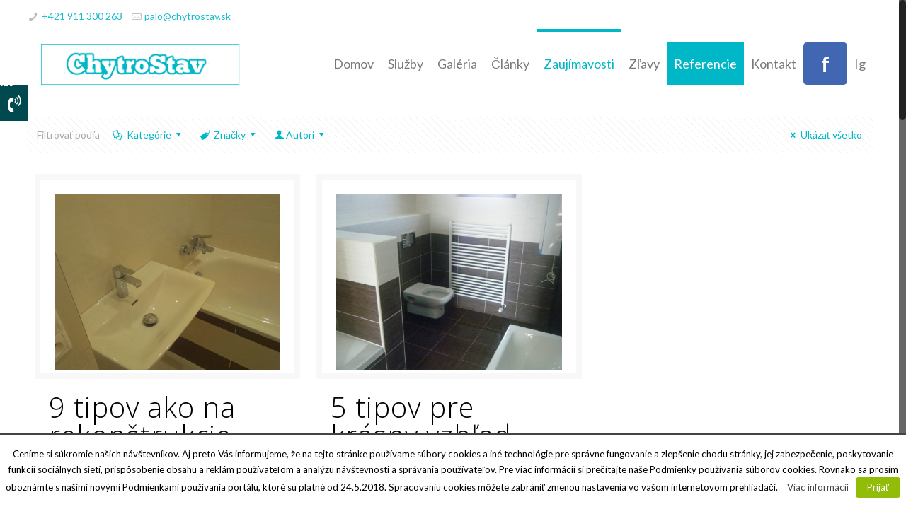

--- FILE ---
content_type: text/html; charset=UTF-8
request_url: https://chytrostav.sk/rekonstrukcia/kupelna/
body_size: 22526
content:
<!DOCTYPE html>
<html class="no-js" lang="sk-SK" prefix="og: http://ogp.me/ns# fb: http://ogp.me/ns/fb#">
<!-- head -->
<head>
<!-- meta -->
<meta charset="UTF-8" />
<meta name="viewport" content="width=device-width, initial-scale=1, maximum-scale=1" />
<link rel="shortcut icon" href="https://chytrostav.sk/wp-content/uploads/2017/05/favicon.png" />	
<link rel="apple-touch-icon" href="https://chytrostav.sk/wp-content/uploads/2017/05/favicon.png" />
<!-- wp_head() -->
<title>kúpeľňa - Chytrostav</title>
<!-- script | dynamic -->
<script id="mfn-dnmc-config-js">
//<![CDATA[
window.mfn = {mobile_init:1240,nicescroll:40,parallax:"enllax",responsive:1,retina_js:0};
window.mfn_prettyphoto = {disable:false,disableMobile:false,title:false,style:"pp_default",width:0,height:0};
window.mfn_sliders = {blog:0,clients:0,offer:0,portfolio:0,shop:0,slider:0,testimonials:0};
//]]>
</script>
<!-- This site is optimized with the Yoast SEO plugin v4.8 - https://yoast.com/wordpress/plugins/seo/ -->
<link rel="canonical" href="https://chytrostav.sk/rekonstrukcia/kupelna/" />
<meta property="og:locale" content="sk_SK" />
<meta property="og:type" content="object" />
<meta property="og:title" content="kúpeľňa - Chytrostav" />
<meta property="og:url" content="https://chytrostav.sk/rekonstrukcia/kupelna/" />
<meta property="og:site_name" content="Chytrostav" />
<meta property="fb:app_id" content="180587662118543" />
<meta name="twitter:card" content="summary" />
<meta name="twitter:title" content="kúpeľňa - Chytrostav" />
<!-- / Yoast SEO plugin. -->
<link rel='dns-prefetch' href='//fonts.googleapis.com' />
<link rel="alternate" type="application/rss+xml" title="RSS kanál: Chytrostav &raquo;" href="https://chytrostav.sk/feed/" />
<link rel="alternate" type="application/rss+xml" title="RSS kanál komentárov webu Chytrostav &raquo;" href="https://chytrostav.sk/comments/feed/" />
<link rel="alternate" type="application/rss+xml" title="KRSS kanál tagu Chytrostav &raquo; kúpeľňa" href="https://chytrostav.sk/rekonstrukcia/kupelna/feed/" />
<!-- <link rel='stylesheet' id='fbrev_css-css'  href='https://chytrostav.sk/wp-content/plugins/fb-reviews-widget/static/css/facebook-review.css?ver=4.7.5' type='text/css' media='all' /> -->
<!-- <link rel='stylesheet' id='contact-form-7-css'  href='https://chytrostav.sk/wp-content/plugins/contact-form-7/includes/css/styles.css?ver=4.7' type='text/css' media='all' /> -->
<!-- <link rel='stylesheet' id='cookielawinfo-style-css'  href='https://chytrostav.sk/wp-content/plugins/cookie-law-info/css/cli-style.css?ver=1.5.4' type='text/css' media='all' /> -->
<!-- <link rel='stylesheet' id='rs-plugin-settings-css'  href='https://chytrostav.sk/wp-content/plugins/revslider/public/assets/css/settings.css?ver=5.4.1' type='text/css' media='all' /> -->
<link rel="stylesheet" type="text/css" href="//chytrostav.sk/wp-content/cache/wpfc-minified/m94kkoyk/2p2hr.css" media="all"/>
<style id='rs-plugin-settings-inline-css' type='text/css'>
#rs-demo-id {}
</style>
<!-- <link rel='stylesheet' id='side-menu-css'  href='https://chytrostav.sk/wp-content/plugins/side-menu/public/css/style.css?ver=3.1.2' type='text/css' media='all' /> -->
<!-- <link rel='stylesheet' id='side-menu-css-css'  href='https://chytrostav.sk/wp-content/plugins/side-menu/public/css/right.css?ver=3.1.2' type='text/css' media='all' /> -->
<!-- <link rel='stylesheet' id='side-menu-font-awesome-css'  href='https://chytrostav.sk/wp-content/plugins/side-menu/asset/font-awesome/css/font-awesome.min.css?ver=4.7.0' type='text/css' media='all' /> -->
<!-- <link rel='stylesheet' id='twenty-twenty-css'  href='https://chytrostav.sk/wp-content/plugins/smart-before-after-viewer/includes/twentytwenty/css/twentytwenty.min.css?ver=4.7.5' type='text/css' media='all' /> -->
<!-- <link rel='stylesheet' id='wp-show-posts-css'  href='https://chytrostav.sk/wp-content/plugins/wp-show-posts/css/wp-show-posts-min.css?ver=1.1.2' type='text/css' media='all' /> -->
<!-- <link rel='stylesheet' id='mfn-base-css'  href='https://chytrostav.sk/wp-content/themes/betheme/css/base.css?ver=17.7.1' type='text/css' media='all' /> -->
<!-- <link rel='stylesheet' id='mfn-layout-css'  href='https://chytrostav.sk/wp-content/themes/betheme/css/layout.css?ver=17.7.1' type='text/css' media='all' /> -->
<!-- <link rel='stylesheet' id='mfn-shortcodes-css'  href='https://chytrostav.sk/wp-content/themes/betheme/css/shortcodes.css?ver=17.7.1' type='text/css' media='all' /> -->
<!-- <link rel='stylesheet' id='mfn-animations-css'  href='https://chytrostav.sk/wp-content/themes/betheme/assets/animations/animations.min.css?ver=17.7.1' type='text/css' media='all' /> -->
<!-- <link rel='stylesheet' id='mfn-jquery-ui-css'  href='https://chytrostav.sk/wp-content/themes/betheme/assets/ui/jquery.ui.all.css?ver=17.7.1' type='text/css' media='all' /> -->
<!-- <link rel='stylesheet' id='mfn-prettyPhoto-css'  href='https://chytrostav.sk/wp-content/themes/betheme/assets/prettyPhoto/prettyPhoto.css?ver=17.7.1' type='text/css' media='all' /> -->
<!-- <link rel='stylesheet' id='mfn-jplayer-css'  href='https://chytrostav.sk/wp-content/themes/betheme/assets/jplayer/css/jplayer.blue.monday.css?ver=17.7.1' type='text/css' media='all' /> -->
<!-- <link rel='stylesheet' id='mfn-responsive-css'  href='https://chytrostav.sk/wp-content/themes/betheme/css/responsive.css?ver=17.7.1' type='text/css' media='all' /> -->
<link rel="stylesheet" type="text/css" href="//chytrostav.sk/wp-content/cache/wpfc-minified/9j31cogg/2p2hr.css" media="all"/>
<link rel='stylesheet' id='Lato-css'  href='https://fonts.googleapis.com/css?family=Lato%3A1%2C100%2C300%2C300italic%2C400%2C400italic%2C700%2C700italic&#038;ver=4.7.5' type='text/css' media='all' />
<link rel='stylesheet' id='Open+Sans-css'  href='https://fonts.googleapis.com/css?family=Open+Sans%3A1%2C100%2C300%2C300italic%2C400%2C400italic%2C700%2C700italic&#038;ver=4.7.5' type='text/css' media='all' />
<link rel='stylesheet' id='Playfair+Display-css'  href='https://fonts.googleapis.com/css?family=Playfair+Display%3A1%2C100%2C300%2C300italic%2C400%2C400italic%2C700%2C700italic&#038;ver=4.7.5' type='text/css' media='all' />
<!-- <link rel='stylesheet' id='easy-social-share-buttons-css'  href='https://chytrostav.sk/wp-content/plugins/easy-social-share-buttons/assets/css/easy-social-share-buttons.css?ver=4.0' type='text/css' media='all' /> -->
<!-- <link rel='stylesheet' id='essb-cct-style-css'  href='https://chytrostav.sk/wp-content/plugins/easy-social-share-buttons/lib/modules/click-to-tweet/assets/css/styles.css?ver=4.0' type='text/css' media='all' /> -->
<!-- <link rel='stylesheet' id='style-css'  href='https://chytrostav.sk/wp-content/themes/betheme-child/style.css?ver=17.7.1' type='text/css' media='all' /> -->
<link rel="stylesheet" type="text/css" href="//chytrostav.sk/wp-content/cache/wpfc-minified/f29d1l7y/2p2hr.css" media="all"/>
<script>if (document.location.protocol != "https:") {document.location = document.URL.replace(/^http:/i, "https:");}</script><script src='//chytrostav.sk/wp-content/cache/wpfc-minified/bystac4/2p2hr.js' type="text/javascript"></script>
<!-- <script type='text/javascript' src='https://chytrostav.sk/wp-content/plugins/fb-reviews-widget/static/js/wpac-time.js?ver=4.7.5'></script> -->
<!-- <script type='text/javascript' src='https://chytrostav.sk/wp-includes/js/jquery/jquery.js?ver=1.12.4'></script> -->
<!-- <script type='text/javascript' src='https://chytrostav.sk/wp-includes/js/jquery/jquery-migrate.min.js?ver=1.4.1'></script> -->
<script type='text/javascript'>
/* <![CDATA[ */
var Cli_Data = {"nn_cookie_ids":null};
/* ]]> */
</script>
<script src='//chytrostav.sk/wp-content/cache/wpfc-minified/g514g2v1/2p2hr.js' type="text/javascript"></script>
<!-- <script type='text/javascript' src='https://chytrostav.sk/wp-content/plugins/cookie-law-info/js/cookielawinfo.js?ver=1.5.4'></script> -->
<!-- <script type='text/javascript' src='https://chytrostav.sk/wp-content/plugins/revslider/public/assets/js/jquery.themepunch.tools.min.js?ver=5.4.1'></script> -->
<!-- <script type='text/javascript' src='https://chytrostav.sk/wp-content/plugins/revslider/public/assets/js/jquery.themepunch.revolution.min.js?ver=5.4.1'></script> -->
<!-- <script type='text/javascript' src='https://chytrostav.sk/wp-content/plugins/side-menu/public/js/side-menu.js?ver=3.1.2'></script> -->
<!-- <script type='text/javascript' src='https://chytrostav.sk/wp-content/plugins/smart-before-after-viewer/includes/twentytwenty/js/jquery.event.move.min.js?ver=4.7.5'></script> -->
<!-- <script type='text/javascript' src='https://chytrostav.sk/wp-content/plugins/smart-before-after-viewer/includes/twentytwenty/js/jquery.twentytwenty.min.js?ver=4.7.5'></script> -->
<link rel='https://api.w.org/' href='https://chytrostav.sk/wp-json/' />
<link rel="EditURI" type="application/rsd+xml" title="RSD" href="https://chytrostav.sk/xmlrpc.php?rsd" />
<link rel="wlwmanifest" type="application/wlwmanifest+xml" href="https://chytrostav.sk/wp-includes/wlwmanifest.xml" /> 
<meta name="generator" content="WordPress 4.7.5" />
<script>
(function(i,s,o,g,r,a,m){i['GoogleAnalyticsObject']=r;i[r]=i[r]||function(){
(i[r].q=i[r].q||[]).push(arguments)},i[r].l=1*new Date();a=s.createElement(o),
m=s.getElementsByTagName(o)[0];a.async=1;a.src=g;m.parentNode.insertBefore(a,m)
})(window,document,'script','https://www.google-analytics.com/analytics.js','ga');
ga('create', 'UA-52485759-1', 'auto');
ga('send', 'pageview');
</script><!-- style | background -->
<style id="mfn-dnmc-bg-css">
html{background-image:url(https://chytrostav.azelia.sk/wp-content/uploads/2015/12/home_interior2_bg.png);background-repeat:no-repeat;background-position:center top}
</style>
<!-- style | dynamic -->
<style id="mfn-dnmc-style-css">
@media only screen and (min-width: 1240px) {body:not(.header-simple) #Top_bar #menu{display:block!important}.tr-menu #Top_bar #menu{background:none!important}#Top_bar .menu > li > ul.mfn-megamenu{width:984px}#Top_bar .menu > li > ul.mfn-megamenu > li{float:left}#Top_bar .menu > li > ul.mfn-megamenu > li.mfn-megamenu-cols-1{width:100%}#Top_bar .menu > li > ul.mfn-megamenu > li.mfn-megamenu-cols-2{width:50%}#Top_bar .menu > li > ul.mfn-megamenu > li.mfn-megamenu-cols-3{width:33.33%}#Top_bar .menu > li > ul.mfn-megamenu > li.mfn-megamenu-cols-4{width:25%}#Top_bar .menu > li > ul.mfn-megamenu > li.mfn-megamenu-cols-5{width:20%}#Top_bar .menu > li > ul.mfn-megamenu > li.mfn-megamenu-cols-6{width:16.66%}#Top_bar .menu > li > ul.mfn-megamenu > li > ul{display:block!important;position:inherit;left:auto;top:auto;border-width:0 1px 0 0}#Top_bar .menu > li > ul.mfn-megamenu > li:last-child > ul{border:0}#Top_bar .menu > li > ul.mfn-megamenu > li > ul li{width:auto}#Top_bar .menu > li > ul.mfn-megamenu a.mfn-megamenu-title{text-transform:uppercase;font-weight:400;background:none}#Top_bar .menu > li > ul.mfn-megamenu a .menu-arrow{display:none}.menuo-right #Top_bar .menu > li > ul.mfn-megamenu{left:auto;right:0}.menuo-right #Top_bar .menu > li > ul.mfn-megamenu-bg{box-sizing:border-box}#Top_bar .menu > li > ul.mfn-megamenu-bg{padding:20px 166px 20px 20px;background-repeat:no-repeat;background-position:right bottom}.rtl #Top_bar .menu > li > ul.mfn-megamenu-bg{padding-left:166px;padding-right:20px;background-position:left bottom}#Top_bar .menu > li > ul.mfn-megamenu-bg > li{background:none}#Top_bar .menu > li > ul.mfn-megamenu-bg > li a{border:none}#Top_bar .menu > li > ul.mfn-megamenu-bg > li > ul{background:none!important;-webkit-box-shadow:0 0 0 0;-moz-box-shadow:0 0 0 0;box-shadow:0 0 0 0}.mm-vertical #Top_bar .container{position:relative;}.mm-vertical #Top_bar .top_bar_left{position:static;}.mm-vertical #Top_bar .menu > li ul{box-shadow:0 0 0 0 transparent!important;background-image:none;}.mm-vertical #Top_bar .menu > li > ul.mfn-megamenu{width:98%!important;margin:0 1%;padding:20px 0;}.mm-vertical.header-plain #Top_bar .menu > li > ul.mfn-megamenu{width:100%!important;margin:0;}.mm-vertical #Top_bar .menu > li > ul.mfn-megamenu > li{display:table-cell;float:none!important;width:10%;padding:0 15px;border-right:1px solid rgba(0, 0, 0, 0.05);}.mm-vertical #Top_bar .menu > li > ul.mfn-megamenu > li:last-child{border-right-width:0}.mm-vertical #Top_bar .menu > li > ul.mfn-megamenu > li.hide-border{border-right-width:0}.mm-vertical #Top_bar .menu > li > ul.mfn-megamenu > li a{border-bottom-width:0;padding:9px 15px;line-height:120%;}.mm-vertical #Top_bar .menu > li > ul.mfn-megamenu a.mfn-megamenu-title{font-weight:700;}.rtl .mm-vertical #Top_bar .menu > li > ul.mfn-megamenu > li:first-child{border-right-width:0}.rtl .mm-vertical #Top_bar .menu > li > ul.mfn-megamenu > li:last-child{border-right-width:1px}#Header_creative #Top_bar .menu > li > ul.mfn-megamenu{width:980px!important;margin:0;}.header-plain:not(.menuo-right) #Header .top_bar_left{width:auto!important}.header-stack.header-center #Top_bar #menu{display:inline-block!important}.header-simple #Top_bar #menu{display:none;height:auto;width:300px;bottom:auto;top:100%;right:1px;position:absolute;margin:0}.header-simple #Header a.responsive-menu-toggle{display:block;right:10px}.header-simple #Top_bar #menu > ul{width:100%;float:left}.header-simple #Top_bar #menu ul li{width:100%;padding-bottom:0;border-right:0;position:relative}.header-simple #Top_bar #menu ul li a{padding:0 20px;margin:0;display:block;height:auto;line-height:normal;border:none}.header-simple #Top_bar #menu ul li a:after{display:none}.header-simple #Top_bar #menu ul li a span{border:none;line-height:44px;display:inline;padding:0}.header-simple #Top_bar #menu ul li.submenu .menu-toggle{display:block;position:absolute;right:0;top:0;width:44px;height:44px;line-height:44px;font-size:30px;font-weight:300;text-align:center;cursor:pointer;color:#444;opacity:0.33;}.header-simple #Top_bar #menu ul li.submenu .menu-toggle:after{content:"+"}.header-simple #Top_bar #menu ul li.hover > .menu-toggle:after{content:"-"}.header-simple #Top_bar #menu ul li.hover a{border-bottom:0}.header-simple #Top_bar #menu ul.mfn-megamenu li .menu-toggle{display:none}.header-simple #Top_bar #menu ul li ul{position:relative!important;left:0!important;top:0;padding:0;margin:0!important;width:auto!important;background-image:none}.header-simple #Top_bar #menu ul li ul li{width:100%!important;display:block;padding:0;}.header-simple #Top_bar #menu ul li ul li a{padding:0 20px 0 30px}.header-simple #Top_bar #menu ul li ul li a .menu-arrow{display:none}.header-simple #Top_bar #menu ul li ul li a span{padding:0}.header-simple #Top_bar #menu ul li ul li a span:after{display:none!important}.header-simple #Top_bar .menu > li > ul.mfn-megamenu a.mfn-megamenu-title{text-transform:uppercase;font-weight:400}.header-simple #Top_bar .menu > li > ul.mfn-megamenu > li > ul{display:block!important;position:inherit;left:auto;top:auto}.header-simple #Top_bar #menu ul li ul li ul{border-left:0!important;padding:0;top:0}.header-simple #Top_bar #menu ul li ul li ul li a{padding:0 20px 0 40px}.rtl.header-simple #Top_bar #menu{left:1px;right:auto}.rtl.header-simple #Top_bar a.responsive-menu-toggle{left:10px;right:auto}.rtl.header-simple #Top_bar #menu ul li.submenu .menu-toggle{left:0;right:auto}.rtl.header-simple #Top_bar #menu ul li ul{left:auto!important;right:0!important}.rtl.header-simple #Top_bar #menu ul li ul li a{padding:0 30px 0 20px}.rtl.header-simple #Top_bar #menu ul li ul li ul li a{padding:0 40px 0 20px}.menu-highlight #Top_bar .menu > li{margin:0 2px}.menu-highlight:not(.header-creative) #Top_bar .menu > li > a{margin:20px 0;padding:0;-webkit-border-radius:5px;border-radius:5px}.menu-highlight #Top_bar .menu > li > a:after{display:none}.menu-highlight #Top_bar .menu > li > a span:not(.description){line-height:50px}.menu-highlight #Top_bar .menu > li > a span.description{display:none}.menu-highlight.header-stack #Top_bar .menu > li > a{margin:10px 0!important}.menu-highlight.header-stack #Top_bar .menu > li > a span:not(.description){line-height:40px}.menu-highlight.header-transparent #Top_bar .menu > li > a{margin:5px 0}.menu-highlight.header-simple #Top_bar #menu ul li,.menu-highlight.header-creative #Top_bar #menu ul li{margin:0}.menu-highlight.header-simple #Top_bar #menu ul li > a,.menu-highlight.header-creative #Top_bar #menu ul li > a{-webkit-border-radius:0;border-radius:0}.menu-highlight:not(.header-fixed):not(.header-simple) #Top_bar.is-sticky .menu > li > a{margin:10px 0!important;padding:5px 0!important}.menu-highlight:not(.header-fixed):not(.header-simple) #Top_bar.is-sticky .menu > li > a span{line-height:30px!important}.header-modern.menu-highlight.menuo-right .menu_wrapper{margin-right:20px}.menu-line-below #Top_bar .menu > li > a:after{top:auto;bottom:-4px}.menu-line-below #Top_bar.is-sticky .menu > li > a:after{top:auto;bottom:-4px}.menu-line-below-80 #Top_bar:not(.is-sticky) .menu > li > a:after{height:4px;left:10%;top:50%;margin-top:20px;width:80%}.menu-line-below-80-1 #Top_bar:not(.is-sticky) .menu > li > a:after{height:1px;left:10%;top:50%;margin-top:20px;width:80%}.menu-link-color #Top_bar .menu > li > a:after{display:none!important}.menu-arrow-top #Top_bar .menu > li > a:after{background:none repeat scroll 0 0 rgba(0,0,0,0)!important;border-color:#ccc transparent transparent;border-style:solid;border-width:7px 7px 0;display:block;height:0;left:50%;margin-left:-7px;top:0!important;width:0}.menu-arrow-top.header-transparent #Top_bar .menu > li > a:after,.menu-arrow-top.header-plain #Top_bar .menu > li > a:after{display:none}.menu-arrow-top #Top_bar.is-sticky .menu > li > a:after{top:0!important}.menu-arrow-bottom #Top_bar .menu > li > a:after{background:none!important;border-color:transparent transparent #ccc;border-style:solid;border-width:0 7px 7px;display:block;height:0;left:50%;margin-left:-7px;top:auto;bottom:0;width:0}.menu-arrow-bottom.header-transparent #Top_bar .menu > li > a:after,.menu-arrow-bottom.header-plain #Top_bar .menu > li > a:after{display:none}.menu-arrow-bottom #Top_bar.is-sticky .menu > li > a:after{top:auto;bottom:0}.menuo-no-borders #Top_bar .menu > li > a span:not(.description){border-right-width:0}.menuo-no-borders #Header_creative #Top_bar .menu > li > a span{border-bottom-width:0}.menuo-right #Top_bar .menu_wrapper{float:right}.menuo-right.header-stack:not(.header-center) #Top_bar .menu_wrapper{margin-right:150px}body.header-creative{padding-left:50px}body.header-creative.header-open{padding-left:250px}body.error404,body.under-construction,body.template-blank{padding-left:0!important}.header-creative.footer-fixed #Footer,.header-creative.footer-sliding #Footer,.header-creative.footer-stick #Footer.is-sticky{box-sizing:border-box;padding-left:50px;}.header-open.footer-fixed #Footer,.header-open.footer-sliding #Footer,.header-creative.footer-stick #Footer.is-sticky{padding-left:250px;}.header-rtl.header-creative.footer-fixed #Footer,.header-rtl.header-creative.footer-sliding #Footer,.header-rtl.header-creative.footer-stick #Footer.is-sticky{padding-left:0;padding-right:50px;}.header-rtl.header-open.footer-fixed #Footer,.header-rtl.header-open.footer-sliding #Footer,.header-rtl.header-creative.footer-stick #Footer.is-sticky{padding-right:250px;}#Header_creative{background:#fff;position:fixed;width:250px;height:100%;left:-200px;top:0;z-index:9002;-webkit-box-shadow:2px 0 4px 2px rgba(0,0,0,.15);box-shadow:2px 0 4px 2px rgba(0,0,0,.15)}#Header_creative .container{width:100%}#Header_creative .creative-wrapper{opacity:0;margin-right:50px}#Header_creative a.creative-menu-toggle{display:block;width:34px;height:34px;line-height:34px;font-size:22px;text-align:center;position:absolute;top:10px;right:8px;border-radius:3px}.admin-bar #Header_creative a.creative-menu-toggle{top:42px}#Header_creative #Top_bar{position:static;width:100%}#Header_creative #Top_bar .top_bar_left{width:100%!important;float:none}#Header_creative #Top_bar .top_bar_right{width:100%!important;float:none;height:auto;margin-bottom:35px;text-align:center;padding:0 20px;top:0;-webkit-box-sizing:border-box;-moz-box-sizing:border-box;box-sizing:border-box}#Header_creative #Top_bar .top_bar_right:before{display:none}#Header_creative #Top_bar .top_bar_right_wrapper{top:0}#Header_creative #Top_bar .logo{float:none;text-align:center;margin:15px 0}#Header_creative #Top_bar .menu_wrapper{float:none;margin:0 0 30px}#Header_creative #Top_bar .menu > li{width:100%;float:none;position:relative}#Header_creative #Top_bar .menu > li > a{padding:0;text-align:center}#Header_creative #Top_bar .menu > li > a:after{display:none}#Header_creative #Top_bar .menu > li > a span{border-right:0;border-bottom-width:1px;line-height:38px}#Header_creative #Top_bar .menu li ul{left:100%;right:auto;top:0;box-shadow:2px 2px 2px 0 rgba(0,0,0,0.03);-webkit-box-shadow:2px 2px 2px 0 rgba(0,0,0,0.03)}#Header_creative #Top_bar .menu > li > ul.mfn-megamenu{width:700px!important;}#Header_creative #Top_bar .menu > li > ul.mfn-megamenu > li > ul{left:0}#Header_creative #Top_bar .menu li ul li a{padding-top:9px;padding-bottom:8px}#Header_creative #Top_bar .menu li ul li ul{top:0!important}#Header_creative #Top_bar .menu > li > a span.description{display:block;font-size:13px;line-height:28px!important;clear:both}#Header_creative #Top_bar .search_wrapper{left:100%;top:auto;bottom:0}#Header_creative #Top_bar a#header_cart{display:inline-block;float:none;top:3px}#Header_creative #Top_bar a#search_button{display:inline-block;float:none;top:3px}#Header_creative #Top_bar .wpml-languages{display:inline-block;float:none;top:0}#Header_creative #Top_bar .wpml-languages.enabled:hover a.active{padding-bottom:9px}#Header_creative #Top_bar a.button.action_button{display:inline-block;float:none;top:16px;margin:0}#Header_creative #Top_bar .banner_wrapper{display:block;text-align:center}#Header_creative #Top_bar .banner_wrapper img{max-width:100%;height:auto;display:inline-block}#Header_creative #Action_bar{position:absolute;bottom:0;top:auto;clear:both;padding:0 20px;-webkit-box-sizing:border-box;-moz-box-sizing:border-box;box-sizing:border-box}#Header_creative #Action_bar .social{float:none;text-align:center;padding:5px 0 15px}#Header_creative #Action_bar .social li{margin-bottom:2px}#Header_creative .social li a{color:rgba(0,0,0,.5)}#Header_creative .social li a:hover{color:#000}#Header_creative .creative-social{position:absolute;bottom:10px;right:0;width:50px}#Header_creative .creative-social li{display:block;float:none;width:100%;text-align:center;margin-bottom:5px}.header-creative .fixed-nav.fixed-nav-prev{margin-left:50px}.header-creative.header-open .fixed-nav.fixed-nav-prev{margin-left:250px}.menuo-last #Header_creative #Top_bar .menu li.last ul{top:auto;bottom:0}.header-open #Header_creative{left:0}.header-open #Header_creative .creative-wrapper{opacity:1;margin:0!important;}.header-open #Header_creative .creative-menu-toggle,.header-open #Header_creative .creative-social{display:none}body.header-rtl.header-creative{padding-left:0;padding-right:50px}.header-rtl #Header_creative{left:auto;right:-200px}.header-rtl.nice-scroll #Header_creative{margin-right:10px}.header-rtl #Header_creative .creative-wrapper{margin-left:50px;margin-right:0}.header-rtl #Header_creative a.creative-menu-toggle{left:8px;right:auto}.header-rtl #Header_creative .creative-social{left:0;right:auto}.header-rtl #Footer #back_to_top.sticky{right:125px}.header-rtl #popup_contact{right:70px}.header-rtl #Header_creative #Top_bar .menu li ul{left:auto;right:100%}.header-rtl #Header_creative #Top_bar .search_wrapper{left:auto;right:100%;}.header-rtl .fixed-nav.fixed-nav-prev{margin-left:0!important}.header-rtl .fixed-nav.fixed-nav-next{margin-right:50px}body.header-rtl.header-creative.header-open{padding-left:0;padding-right:250px!important}.header-rtl.header-open #Header_creative{left:auto;right:0}.header-rtl.header-open #Footer #back_to_top.sticky{right:325px}.header-rtl.header-open #popup_contact{right:270px}.header-rtl.header-open .fixed-nav.fixed-nav-next{margin-right:250px}#Header_creative.active{left:-1px;}.header-rtl #Header_creative.active{left:auto;right:-1px;}#Header_creative.active .creative-wrapper{opacity:1;margin:0}.header-creative .vc_row[data-vc-full-width]{padding-left:50px}.header-creative.header-open .vc_row[data-vc-full-width]{padding-left:250px}.header-open .vc_parallax .vc_parallax-inner { left:auto; width: calc(100% - 250px); }.header-open.header-rtl .vc_parallax .vc_parallax-inner { left:0; right:auto; }#Header_creative.scroll{height:100%;overflow-y:auto}#Header_creative.scroll:not(.dropdown) .menu li ul{display:none!important}#Header_creative.scroll #Action_bar{position:static}#Header_creative.dropdown{outline:none}#Header_creative.dropdown #Top_bar .menu_wrapper{float:left}#Header_creative.dropdown #Top_bar #menu ul li{position:relative;float:left}#Header_creative.dropdown #Top_bar #menu ul li a:after{display:none}#Header_creative.dropdown #Top_bar #menu ul li a span{line-height:38px;padding:0}#Header_creative.dropdown #Top_bar #menu ul li.submenu .menu-toggle{display:block;position:absolute;right:0;top:0;width:38px;height:38px;line-height:38px;font-size:26px;font-weight:300;text-align:center;cursor:pointer;color:#444;opacity:0.33;}#Header_creative.dropdown #Top_bar #menu ul li.submenu .menu-toggle:after{content:"+"}#Header_creative.dropdown #Top_bar #menu ul li.hover > .menu-toggle:after{content:"-"}#Header_creative.dropdown #Top_bar #menu ul li.hover a{border-bottom:0}#Header_creative.dropdown #Top_bar #menu ul.mfn-megamenu li .menu-toggle{display:none}#Header_creative.dropdown #Top_bar #menu ul li ul{position:relative!important;left:0!important;top:0;padding:0;margin-left:0!important;width:auto!important;background-image:none}#Header_creative.dropdown #Top_bar #menu ul li ul li{width:100%!important}#Header_creative.dropdown #Top_bar #menu ul li ul li a{padding:0 10px;text-align:center}#Header_creative.dropdown #Top_bar #menu ul li ul li a .menu-arrow{display:none}#Header_creative.dropdown #Top_bar #menu ul li ul li a span{padding:0}#Header_creative.dropdown #Top_bar #menu ul li ul li a span:after{display:none!important}#Header_creative.dropdown #Top_bar .menu > li > ul.mfn-megamenu a.mfn-megamenu-title{text-transform:uppercase;font-weight:400}#Header_creative.dropdown #Top_bar .menu > li > ul.mfn-megamenu > li > ul{display:block!important;position:inherit;left:auto;top:auto}#Header_creative.dropdown #Top_bar #menu ul li ul li ul{border-left:0!important;padding:0;top:0}#Header_creative{transition: left .5s ease-in-out, right .5s ease-in-out;}#Header_creative .creative-wrapper{transition: opacity .5s ease-in-out, margin 0s ease-in-out .5s;}#Header_creative.active .creative-wrapper{transition: opacity .5s ease-in-out, margin 0s ease-in-out;}}@media only screen and (min-width: 1240px) {#Top_bar.is-sticky{position:fixed!important;width:100%;left:0;top:-60px;height:60px;z-index:701;background:#fff;opacity:.97;filter:alpha(opacity = 97);-webkit-box-shadow:0 2px 5px 0 rgba(0,0,0,0.1);-moz-box-shadow:0 2px 5px 0 rgba(0,0,0,0.1);box-shadow:0 2px 5px 0 rgba(0,0,0,0.1)}.layout-boxed.header-boxed #Top_bar.is-sticky{max-width:1240px;left:50%;-webkit-transform:translateX(-50%);transform:translateX(-50%)}.layout-boxed.header-boxed.nice-scroll #Top_bar.is-sticky{margin-left:-5px}#Top_bar.is-sticky .top_bar_left,#Top_bar.is-sticky .top_bar_right,#Top_bar.is-sticky .top_bar_right:before{background:none}#Top_bar.is-sticky .top_bar_right{top:-4px;height:auto;}#Top_bar.is-sticky .top_bar_right_wrapper{top:15px}.header-plain #Top_bar.is-sticky .top_bar_right_wrapper{top:0}#Top_bar.is-sticky .logo{width:auto;margin:0 30px 0 20px;padding:0}#Top_bar.is-sticky #logo{padding:5px 0!important;height:50px!important;line-height:50px!important}#Top_bar.is-sticky #logo img:not(.svg){max-height:35px;width:auto!important}#Top_bar.is-sticky #logo img.logo-main{display:none}#Top_bar.is-sticky #logo img.logo-sticky{display:inline}#Top_bar.is-sticky .menu_wrapper{clear:none}#Top_bar.is-sticky .menu_wrapper .menu > li > a{padding:15px 0}#Top_bar.is-sticky .menu > li > a,#Top_bar.is-sticky .menu > li > a span{line-height:30px}#Top_bar.is-sticky .menu > li > a:after{top:auto;bottom:-4px}#Top_bar.is-sticky .menu > li > a span.description{display:none}#Top_bar.is-sticky .secondary_menu_wrapper,#Top_bar.is-sticky .banner_wrapper{display:none}.header-overlay #Top_bar.is-sticky{display:none}.sticky-dark #Top_bar.is-sticky{background:rgba(0,0,0,.8)}.sticky-dark #Top_bar.is-sticky #menu{background:rgba(0,0,0,.8)}.sticky-dark #Top_bar.is-sticky .menu > li > a{color:#fff}.sticky-dark #Top_bar.is-sticky .top_bar_right a{color:rgba(255,255,255,.5)}.sticky-dark #Top_bar.is-sticky .wpml-languages a.active,.sticky-dark #Top_bar.is-sticky .wpml-languages ul.wpml-lang-dropdown{background:rgba(0,0,0,0.3);border-color:rgba(0,0,0,0.1)}}@media only screen and (min-width: 768px) and (max-width: 1240px){.header_placeholder{height:0!important}}@media only screen and (max-width: 1239px){#Top_bar #menu{display:none;height:auto;width:300px;bottom:auto;top:100%;right:1px;position:absolute;margin:0}#Top_bar a.responsive-menu-toggle{display:block}#Top_bar #menu > ul{width:100%;float:left}#Top_bar #menu ul li{width:100%;padding-bottom:0;border-right:0;position:relative}#Top_bar #menu ul li a{padding:0 25px;margin:0;display:block;height:auto;line-height:normal;border:none}#Top_bar #menu ul li a:after{display:none}#Top_bar #menu ul li a span{border:none;line-height:44px;display:inline;padding:0}#Top_bar #menu ul li a span.description{margin:0 0 0 5px}#Top_bar #menu ul li.submenu .menu-toggle{display:block;position:absolute;right:15px;top:0;width:44px;height:44px;line-height:44px;font-size:30px;font-weight:300;text-align:center;cursor:pointer;color:#444;opacity:0.33;}#Top_bar #menu ul li.submenu .menu-toggle:after{content:"+"}#Top_bar #menu ul li.hover > .menu-toggle:after{content:"-"}#Top_bar #menu ul li.hover a{border-bottom:0}#Top_bar #menu ul li a span:after{display:none!important}#Top_bar #menu ul.mfn-megamenu li .menu-toggle{display:none}#Top_bar #menu ul li ul{position:relative!important;left:0!important;top:0;padding:0;margin-left:0!important;width:auto!important;background-image:none!important;box-shadow:0 0 0 0 transparent!important;-webkit-box-shadow:0 0 0 0 transparent!important}#Top_bar #menu ul li ul li{width:100%!important}#Top_bar #menu ul li ul li a{padding:0 20px 0 35px}#Top_bar #menu ul li ul li a .menu-arrow{display:none}#Top_bar #menu ul li ul li a span{padding:0}#Top_bar #menu ul li ul li a span:after{display:none!important}#Top_bar .menu > li > ul.mfn-megamenu a.mfn-megamenu-title{text-transform:uppercase;font-weight:400}#Top_bar .menu > li > ul.mfn-megamenu > li > ul{display:block!important;position:inherit;left:auto;top:auto}#Top_bar #menu ul li ul li ul{border-left:0!important;padding:0;top:0}#Top_bar #menu ul li ul li ul li a{padding:0 20px 0 45px}.rtl #Top_bar #menu{left:1px;right:auto}.rtl #Top_bar a.responsive-menu-toggle{left:20px;right:auto}.rtl #Top_bar #menu ul li.submenu .menu-toggle{left:15px;right:auto;border-left:none;border-right:1px solid #eee}.rtl #Top_bar #menu ul li ul{left:auto!important;right:0!important}.rtl #Top_bar #menu ul li ul li a{padding:0 30px 0 20px}.rtl #Top_bar #menu ul li ul li ul li a{padding:0 40px 0 20px}.header-stack .menu_wrapper a.responsive-menu-toggle{position:static!important;margin:11px 0!important}.header-stack .menu_wrapper #menu{left:0;right:auto}.rtl.header-stack #Top_bar #menu{left:auto;right:0}.admin-bar #Header_creative{top:32px}.header-creative.layout-boxed{padding-top:85px}.header-creative.layout-full-width #Wrapper{padding-top:60px}#Header_creative{position:fixed;width:100%;left:0!important;top:0;z-index:1001}#Header_creative .creative-wrapper{display:block!important;opacity:1!important}#Header_creative .creative-menu-toggle,#Header_creative .creative-social{display:none!important;opacity:1!important;filter:alpha(opacity=100)!important}#Header_creative #Top_bar{position:static;width:100%}#Header_creative #Top_bar #logo{height:50px;line-height:50px;padding:5px 0}#Header_creative #Top_bar #logo img{max-height:40px}#Header_creative #logo img.logo-main{display:none}#Header_creative #logo img.logo-sticky{display:inline-block}.logo-no-sticky-padding #Header_creative #Top_bar #logo{height:60px;line-height:60px;padding:0}.logo-no-sticky-padding #Header_creative #Top_bar #logo img{max-height:60px}#Header_creative #Top_bar #header_cart{top:21px}#Header_creative #Top_bar #search_button{top:20px}#Header_creative #Top_bar .wpml-languages{top:11px}#Header_creative #Top_bar .action_button{top:9px}#Header_creative #Top_bar .top_bar_right{height:60px;top:0}#Header_creative #Top_bar .top_bar_right:before{display:none}#Header_creative #Top_bar .top_bar_right_wrapper{top:0}#Header_creative #Action_bar{display:none}#Header_creative.scroll{overflow:visible!important}}#Header_wrapper, #Intro {background-color: #ffffff;}#Subheader {background-color: rgba(247, 247, 247, 1);}.header-classic #Action_bar, .header-fixed #Action_bar, .header-plain #Action_bar, .header-split #Action_bar, .header-stack #Action_bar {background-color: #2C2C2C;}#Sliding-top {background-color: #545454;}#Sliding-top a.sliding-top-control {border-right-color: #545454;}#Sliding-top.st-center a.sliding-top-control,#Sliding-top.st-left a.sliding-top-control {border-top-color: #545454;}#Footer {background-color: #ffffff;}body, ul.timeline_items, .icon_box a .desc, .icon_box a:hover .desc, .feature_list ul li a, .list_item a, .list_item a:hover,.widget_recent_entries ul li a, .flat_box a, .flat_box a:hover, .story_box .desc, .content_slider.carouselul li a .title,.content_slider.flat.description ul li .desc, .content_slider.flat.description ul li a .desc, .post-nav.minimal a i {color: #878787;}.post-nav.minimal a svg {fill: #878787;}.themecolor, .opening_hours .opening_hours_wrapper li span, .fancy_heading_icon .icon_top,.fancy_heading_arrows .icon-right-dir, .fancy_heading_arrows .icon-left-dir, .fancy_heading_line .title,.button-love a.mfn-love, .format-link .post-title .icon-link, .pager-single > span, .pager-single a:hover,.widget_meta ul, .widget_pages ul, .widget_rss ul, .widget_mfn_recent_comments ul li:after, .widget_archive ul, .widget_recent_comments ul li:after, .widget_nav_menu ul, .woocommerce ul.products li.product .price, .shop_slider .shop_slider_ul li .item_wrapper .price, .woocommerce-page ul.products li.product .price, .widget_price_filter .price_label .from, .widget_price_filter .price_label .to,.woocommerce ul.product_list_widget li .quantity .amount, .woocommerce .product div.entry-summary .price, .woocommerce .star-rating span,#Error_404 .error_pic i, .style-simple #Filters .filters_wrapper ul li a:hover, .style-simple #Filters .filters_wrapper ul li.current-cat a,.style-simple .quick_fact .title {color: #00b7c7;}.themebg,#comments .commentlist > li .reply a.comment-reply-link,div.jp-interface,#Filters .filters_wrapper ul li a:hover,#Filters .filters_wrapper ul li.current-cat a,.fixed-nav .arrow,.offer_thumb .slider_pagination a:before,.offer_thumb .slider_pagination a.selected:after,.pager .pages a:hover,.pager .pages a.active,.pager .pages span.page-numbers.current,.pager-single span:after,.portfolio_group.exposure .portfolio-item .desc-inner .line,.Recent_posts ul li .desc:after,.Recent_posts ul li .photo .c,.slider_pagination a.selected,.slider_pagination .slick-active a,.slider_pagination a.selected:after,.slider_pagination .slick-active a:after,.testimonials_slider .slider_images,.testimonials_slider .slider_images a:after,.testimonials_slider .slider_images:before,#Top_bar a#header_cart span,.widget_categories ul,.widget_mfn_menu ul li a:hover,.widget_mfn_menu ul li.current-menu-item:not(.current-menu-ancestor) > a,.widget_mfn_menu ul li.current_page_item:not(.current_page_ancestor) > a,.widget_product_categories ul,.widget_recent_entries ul li:after,.woocommerce-account table.my_account_orders .order-number a,.woocommerce-MyAccount-navigation ul li.is-active a, .style-simple .accordion .question:after,.style-simple .faq .question:after,.style-simple .icon_box .desc_wrapper .title:before,.style-simple #Filters .filters_wrapper ul li a:after,.style-simple .article_box .desc_wrapper p:after,.style-simple .sliding_box .desc_wrapper:after,.style-simple .trailer_box:hover .desc,.tp-bullets.simplebullets.round .bullet.selected,.tp-bullets.simplebullets.round .bullet.selected:after,.tparrows.default,.tp-bullets.tp-thumbs .bullet.selected:after{background-color: #00b7c7;}.Latest_news ul li .photo, .style-simple .opening_hours .opening_hours_wrapper li label,.style-simple .timeline_items li:hover h3, .style-simple .timeline_items li:nth-child(even):hover h3, .style-simple .timeline_items li:hover .desc, .style-simple .timeline_items li:nth-child(even):hover,.style-simple .offer_thumb .slider_pagination a.selected {border-color: #00b7c7;}a {color: #00b7c7;}a:hover {color: #00909d;}*::-moz-selection {background-color: #00b7c7;}*::selection {background-color: #00b7c7;}.blockquote p.author span, .counter .desc_wrapper .title, .article_box .desc_wrapper p, .team .desc_wrapper p.subtitle, .pricing-box .plan-header p.subtitle, .pricing-box .plan-header .price sup.period, .chart_box p, .fancy_heading .inside,.fancy_heading_line .slogan, .post-meta, .post-meta a, .post-footer, .post-footer a span.label, .pager .pages a, .button-love a .label,.pager-single a, #comments .commentlist > li .comment-author .says, .fixed-nav .desc .date, .filters_buttons li.label, .Recent_posts ul li a .desc .date,.widget_recent_entries ul li .post-date, .tp_recent_tweets .twitter_time, .widget_price_filter .price_label, .shop-filters .woocommerce-result-count,.woocommerce ul.product_list_widget li .quantity, .widget_shopping_cart ul.product_list_widget li dl, .product_meta .posted_in,.woocommerce .shop_table .product-name .variation > dd, .shipping-calculator-button:after,.shop_slider .shop_slider_ul li .item_wrapper .price del,.testimonials_slider .testimonials_slider_ul li .author span, .testimonials_slider .testimonials_slider_ul li .author span a, .Latest_news ul li .desc_footer {color: #a8a8a8;}h1, h1 a, h1 a:hover, .text-logo #logo { color: #000000; }h2, h2 a, h2 a:hover { color: #000000; }h3, h3 a, h3 a:hover { color: #00b7c7; }h4, h4 a, h4 a:hover, .style-simple .sliding_box .desc_wrapper h4 { color: #000000; }h5, h5 a, h5 a:hover { color: #000000; }h6, h6 a, h6 a:hover, a.content_link .title { color: #000000; }.dropcap, .highlight:not(.highlight_image) {background-color: #00b7c7;}a.button, a.tp-button {background-color: #000000;color: #000000;}.button-stroke a.button, .button-stroke a.button.action_button, .button-stroke a.button .button_icon i, .button-stroke a.tp-button {border-color: #000000;color: #000000;}.button-stroke a:hover.button, .button-stroke a:hover.tp-button {background-color: #000000 !important;color: #fff;}a.button_theme, a.tp-button.button_theme,button, input[type="submit"], input[type="reset"], input[type="button"] {background-color: #00b7c7;color: #fff;}.button-stroke a.button.button_theme:not(.action_button),.button-stroke a.button.button_theme .button_icon i, .button-stroke a.tp-button.button_theme,.button-stroke button, .button-stroke input[type="submit"], .button-stroke input[type="reset"], .button-stroke input[type="button"] {border-color: #00b7c7;color: #00b7c7 !important;}.button-stroke a.button.button_theme:hover, .button-stroke a.tp-button.button_theme:hover,.button-stroke button:hover, .button-stroke input[type="submit"]:hover, .button-stroke input[type="reset"]:hover, .button-stroke input[type="button"]:hover {background-color: #00b7c7 !important;color: #fff !important;}a.mfn-link { color: #656B6F; }a.mfn-link-2 span, a:hover.mfn-link-2 span:before, a.hover.mfn-link-2 span:before, a.mfn-link-5 span, a.mfn-link-8:after, a.mfn-link-8:before { background: #00b7c7; }a:hover.mfn-link { color: #00b7c7;}a.mfn-link-2 span:before, a:hover.mfn-link-4:before, a:hover.mfn-link-4:after, a.hover.mfn-link-4:before, a.hover.mfn-link-4:after, a.mfn-link-5:before, a.mfn-link-7:after, a.mfn-link-7:before { background: #00909d; }a.mfn-link-6:before {border-bottom-color: #00909d;}.woocommerce #respond input#submit,.woocommerce a.button,.woocommerce button.button,.woocommerce input.button,.woocommerce #respond input#submit:hover,.woocommerce a.button:hover,.woocommerce button.button:hover,.woocommerce input.button:hover{background-color: #00b7c7;color: #fff;}.woocommerce #respond input#submit.alt,.woocommerce a.button.alt,.woocommerce button.button.alt,.woocommerce input.button.alt,.woocommerce #respond input#submit.alt:hover,.woocommerce a.button.alt:hover,.woocommerce button.button.alt:hover,.woocommerce input.button.alt:hover{background-color: #00b7c7;color: #fff;}.woocommerce #respond input#submit.disabled,.woocommerce #respond input#submit:disabled,.woocommerce #respond input#submit[disabled]:disabled,.woocommerce a.button.disabled,.woocommerce a.button:disabled,.woocommerce a.button[disabled]:disabled,.woocommerce button.button.disabled,.woocommerce button.button:disabled,.woocommerce button.button[disabled]:disabled,.woocommerce input.button.disabled,.woocommerce input.button:disabled,.woocommerce input.button[disabled]:disabled{background-color: #00b7c7;color: #fff;}.woocommerce #respond input#submit.disabled:hover,.woocommerce #respond input#submit:disabled:hover,.woocommerce #respond input#submit[disabled]:disabled:hover,.woocommerce a.button.disabled:hover,.woocommerce a.button:disabled:hover,.woocommerce a.button[disabled]:disabled:hover,.woocommerce button.button.disabled:hover,.woocommerce button.button:disabled:hover,.woocommerce button.button[disabled]:disabled:hover,.woocommerce input.button.disabled:hover,.woocommerce input.button:disabled:hover,.woocommerce input.button[disabled]:disabled:hover{background-color: #00b7c7;color: #fff;}.button-stroke.woocommerce-page #respond input#submit,.button-stroke.woocommerce-page a.button:not(.action_button),.button-stroke.woocommerce-page button.button,.button-stroke.woocommerce-page input.button{border: 2px solid #00b7c7 !important;color: #00b7c7 !important;}.button-stroke.woocommerce-page #respond input#submit:hover,.button-stroke.woocommerce-page a.button:not(.action_button):hover,.button-stroke.woocommerce-page button.button:hover,.button-stroke.woocommerce-page input.button:hover{background-color: #00b7c7 !important;color: #fff !important;}.column_column ul, .column_column ol, .the_content_wrapper ul, .the_content_wrapper ol {color: #737E86;}.hr_color, .hr_color hr, .hr_dots span {color: #00b7c7;background: #00b7c7;}.hr_zigzag i {color: #00b7c7;} .highlight-left:after,.highlight-right:after {background: #00b7c7;}@media only screen and (max-width: 767px) {.highlight-left .wrap:first-child,.highlight-right .wrap:last-child {background: #00b7c7;}}#Header .top_bar_left, .header-classic #Top_bar, .header-plain #Top_bar, .header-stack #Top_bar, .header-split #Top_bar,.header-fixed #Top_bar, .header-below #Top_bar, #Header_creative, #Top_bar #menu, .sticky-tb-color #Top_bar.is-sticky {background-color: #ffffff;}#Top_bar .wpml-languages a.active, #Top_bar .wpml-languages ul.wpml-lang-dropdown {background-color: #ffffff;}#Top_bar .top_bar_right:before {background-color: #e3e3e3;}#Header .top_bar_right {background-color: #f5f5f5;}#Top_bar .top_bar_right a:not(.action_button) { color: #444444;}#Top_bar .menu > li > a,#Top_bar #menu ul li.submenu .menu-toggle { color: #797979;}#Top_bar .menu > li.current-menu-item > a,#Top_bar .menu > li.current_page_item > a,#Top_bar .menu > li.current-menu-parent > a,#Top_bar .menu > li.current-page-parent > a,#Top_bar .menu > li.current-menu-ancestor > a,#Top_bar .menu > li.current-page-ancestor > a,#Top_bar .menu > li.current_page_ancestor > a,#Top_bar .menu > li.hover > a { color: #00b7c7; }#Top_bar .menu > li a:after { background: #00b7c7; }.menuo-arrows #Top_bar .menu > li.submenu > a > span:not(.description)::after { border-top-color: #797979;}#Top_bar .menu > li.current-menu-item.submenu > a > span:not(.description)::after,#Top_bar .menu > li.current_page_item.submenu > a > span:not(.description)::after,#Top_bar .menu > li.current-menu-parent.submenu > a > span:not(.description)::after,#Top_bar .menu > li.current-page-parent.submenu > a > span:not(.description)::after,#Top_bar .menu > li.current-menu-ancestor.submenu > a > span:not(.description)::after,#Top_bar .menu > li.current-page-ancestor.submenu > a > span:not(.description)::after,#Top_bar .menu > li.current_page_ancestor.submenu > a > span:not(.description)::after,#Top_bar .menu > li.hover.submenu > a > span:not(.description)::after { border-top-color: #00b7c7; }.menu-highlight #Top_bar #menu > ul > li.current-menu-item > a,.menu-highlight #Top_bar #menu > ul > li.current_page_item > a,.menu-highlight #Top_bar #menu > ul > li.current-menu-parent > a,.menu-highlight #Top_bar #menu > ul > li.current-page-parent > a,.menu-highlight #Top_bar #menu > ul > li.current-menu-ancestor > a,.menu-highlight #Top_bar #menu > ul > li.current-page-ancestor > a,.menu-highlight #Top_bar #menu > ul > li.current_page_ancestor > a,.menu-highlight #Top_bar #menu > ul > li.hover > a { background: #F2F2F2; }.menu-arrow-bottom #Top_bar .menu > li > a:after { border-bottom-color: #00b7c7;}.menu-arrow-top #Top_bar .menu > li > a:after {border-top-color: #00b7c7;}.header-plain #Top_bar .menu > li.current-menu-item > a,.header-plain #Top_bar .menu > li.current_page_item > a,.header-plain #Top_bar .menu > li.current-menu-parent > a,.header-plain #Top_bar .menu > li.current-page-parent > a,.header-plain #Top_bar .menu > li.current-menu-ancestor > a,.header-plain #Top_bar .menu > li.current-page-ancestor > a,.header-plain #Top_bar .menu > li.current_page_ancestor > a,.header-plain #Top_bar .menu > li.hover > a,.header-plain #Top_bar a:hover#header_cart,.header-plain #Top_bar a:hover#search_button,.header-plain #Top_bar .wpml-languages:hover,.header-plain #Top_bar .wpml-languages ul.wpml-lang-dropdown {background: #F2F2F2; color: #00b7c7;}.header-plain #Top_bar,.header-plain #Top_bar .menu > li > a span:not(.description),.header-plain #Top_bar a#header_cart,.header-plain #Top_bar a#search_button,.header-plain #Top_bar .wpml-languages,.header-plain #Top_bar a.button.action_button {border-color: #F2F2F2;}#Top_bar .menu > li ul {background-color: #F2F2F2;}#Top_bar .menu > li ul li a {color: #5f5f5f;}#Top_bar .menu > li ul li a:hover,#Top_bar .menu > li ul li.hover > a {color: #2e2e2e;}#Top_bar .search_wrapper { background: #00b7c7; }.overlay-menu-toggle {color: #00b7c7 !important; background: transparent; }#Overlay {background: rgba(0, 0, 0, 0.95);}#overlay-menu ul li a, .header-overlay .overlay-menu-toggle.focus {color: #ffffff;}#overlay-menu ul li.current-menu-item > a,#overlay-menu ul li.current_page_item > a,#overlay-menu ul li.current-menu-parent > a,#overlay-menu ul li.current-page-parent > a,#overlay-menu ul li.current-menu-ancestor > a,#overlay-menu ul li.current-page-ancestor > a,#overlay-menu ul li.current_page_ancestor > a { color: #B1DCFB; }#Top_bar .responsive-menu-toggle,#Header_creative .creative-menu-toggle,#Header_creative .responsive-menu-toggle {color: #00b7c7; background: transparent;}#Side_slide{background-color: #191919;border-color: #191919; }#Side_slide,#Side_slide .search-wrapper input.field,#Side_slide a:not(.button),#Side_slide #menu ul li.submenu .menu-toggle{color: #A6A6A6;}#Side_slide a:not(.button):hover,#Side_slide a.active,#Side_slide #menu ul li.hover > .menu-toggle{color: #FFFFFF;}#Side_slide #menu ul li.current-menu-item > a,#Side_slide #menu ul li.current_page_item > a,#Side_slide #menu ul li.current-menu-parent > a,#Side_slide #menu ul li.current-page-parent > a,#Side_slide #menu ul li.current-menu-ancestor > a,#Side_slide #menu ul li.current-page-ancestor > a,#Side_slide #menu ul li.current_page_ancestor > a,#Side_slide #menu ul li.hover > a,#Side_slide #menu ul li:hover > a{color: #FFFFFF;}#Action_bar .contact_details{color: #bbbbbb}#Action_bar .contact_details a{color: #0095eb}#Action_bar .contact_details a:hover{color: #007cc3}#Action_bar .social li a,#Action_bar .social-menu a{color: #bbbbbb}#Action_bar .social li a:hover,#Action_bar .social-menu a:hover{color: #FFFFFF}#Subheader .title{color: #888888;}#Subheader ul.breadcrumbs li, #Subheader ul.breadcrumbs li a{color: rgba(136, 136, 136, 0.6);}#Footer, #Footer .widget_recent_entries ul li a {color: #6a6a6a;}#Footer a {color: #6aaab1;}#Footer a:hover {color: #4b8f97;}#Footer h1, #Footer h1 a, #Footer h1 a:hover,#Footer h2, #Footer h2 a, #Footer h2 a:hover,#Footer h3, #Footer h3 a, #Footer h3 a:hover,#Footer h4, #Footer h4 a, #Footer h4 a:hover,#Footer h5, #Footer h5 a, #Footer h5 a:hover,#Footer h6, #Footer h6 a, #Footer h6 a:hover {color: #000000;}/#Footer .themecolor, #Footer .widget_meta ul, #Footer .widget_pages ul, #Footer .widget_rss ul, #Footer .widget_mfn_recent_comments ul li:after, #Footer .widget_archive ul, #Footer .widget_recent_comments ul li:after, #Footer .widget_nav_menu ul, #Footer .widget_price_filter .price_label .from, #Footer .widget_price_filter .price_label .to,#Footer .star-rating span {color: #00b7c7;}#Footer .themebg, #Footer .widget_categories ul, #Footer .Recent_posts ul li .desc:after, #Footer .Recent_posts ul li .photo .c,#Footer .widget_recent_entries ul li:after, #Footer .widget_mfn_menu ul li a:hover, #Footer .widget_product_categories ul {background-color: #00b7c7;}#Footer .Recent_posts ul li a .desc .date, #Footer .widget_recent_entries ul li .post-date, #Footer .tp_recent_tweets .twitter_time, #Footer .widget_price_filter .price_label, #Footer .shop-filters .woocommerce-result-count, #Footer ul.product_list_widget li .quantity, #Footer .widget_shopping_cart ul.product_list_widget li dl {color: #a8a8a8;}#Footer .footer_copy .social li a,#Footer .footer_copy .social-menu a{color: #65666C;}#Footer .footer_copy .social li a:hover,#Footer .footer_copy .social-menu a:hover{color: #FFFFFF;}a#back_to_top.button.button_js{color: #65666C;background:transparent;-webkit-box-shadow:0 0 0 0 transparent;box-shadow:0 0 0 0 transparent;}a#back_to_top.button.button_js:after{display:none;}#Sliding-top, #Sliding-top .widget_recent_entries ul li a {color: #cccccc;}#Sliding-top a {color: #00b7c7;}#Sliding-top a:hover {color: #00909d;}#Sliding-top h1, #Sliding-top h1 a, #Sliding-top h1 a:hover,#Sliding-top h2, #Sliding-top h2 a, #Sliding-top h2 a:hover,#Sliding-top h3, #Sliding-top h3 a, #Sliding-top h3 a:hover,#Sliding-top h4, #Sliding-top h4 a, #Sliding-top h4 a:hover,#Sliding-top h5, #Sliding-top h5 a, #Sliding-top h5 a:hover,#Sliding-top h6, #Sliding-top h6 a, #Sliding-top h6 a:hover {color: #ffffff;}#Sliding-top .themecolor, #Sliding-top .widget_meta ul, #Sliding-top .widget_pages ul, #Sliding-top .widget_rss ul, #Sliding-top .widget_mfn_recent_comments ul li:after, #Sliding-top .widget_archive ul, #Sliding-top .widget_recent_comments ul li:after, #Sliding-top .widget_nav_menu ul, #Sliding-top .widget_price_filter .price_label .from, #Sliding-top .widget_price_filter .price_label .to,#Sliding-top .star-rating span {color: #00b7c7;}#Sliding-top .themebg, #Sliding-top .widget_categories ul, #Sliding-top .Recent_posts ul li .desc:after, #Sliding-top .Recent_posts ul li .photo .c,#Sliding-top .widget_recent_entries ul li:after, #Sliding-top .widget_mfn_menu ul li a:hover, #Sliding-top .widget_product_categories ul {background-color: #00b7c7;}#Sliding-top .Recent_posts ul li a .desc .date, #Sliding-top .widget_recent_entries ul li .post-date, #Sliding-top .tp_recent_tweets .twitter_time, #Sliding-top .widget_price_filter .price_label, #Sliding-top .shop-filters .woocommerce-result-count, #Sliding-top ul.product_list_widget li .quantity, #Sliding-top .widget_shopping_cart ul.product_list_widget li dl {color: #a8a8a8;}blockquote, blockquote a, blockquote a:hover {color: #444444;}.image_frame .image_wrapper .image_links,.portfolio_group.masonry-hover .portfolio-item .masonry-hover-wrapper .hover-desc { background: rgba(0, 183, 199, 0.8);}.masonry.tiles .post-item .post-desc-wrapper .post-desc .post-title:after,.masonry.tiles .post-item.no-img,.masonry.tiles .post-item.format-quote,.blog-teaser li .desc-wrapper .desc .post-title:after,.blog-teaser li.no-img,.blog-teaser li.format-quote {background: #00b7c7;} .image_frame .image_wrapper .image_links a {color: #ffffff;}.image_frame .image_wrapper .image_links a:hover {background: #ffffff;color: #00b7c7;}.image_frame {border-color: #f8f8f8;}.image_frame .image_wrapper .mask::after {background: rgba(255, 255, 255, 0.4);}.sliding_box .desc_wrapper {background: #00b7c7;}.sliding_box .desc_wrapper:after {border-bottom-color: #00b7c7;}.counter .icon_wrapper i {color: #00b7c7;}.quick_fact .number-wrapper {color: #00b7c7;}.progress_bars .bars_list li .bar .progress { background-color: #00b7c7;}a:hover.icon_bar {color: #00b7c7 !important;}a.content_link, a:hover.content_link {color: #00b7c7;}a.content_link:before {border-bottom-color: #00b7c7;}a.content_link:after {border-color: #00b7c7;}.get_in_touch, .infobox {background-color: #00b7c7;}.google-map-contact-wrapper .get_in_touch:after {border-top-color: #00b7c7;}.timeline_items li h3:before,.timeline_items:after,.timeline .post-item:before { border-color: #00b7c7;}.how_it_works .image .number { background: #00b7c7;}.trailer_box .desc .subtitle {background-color: #00b7c7;}.icon_box .icon_wrapper, .icon_box a .icon_wrapper,.style-simple .icon_box:hover .icon_wrapper {color: #00b7c7;}.icon_box:hover .icon_wrapper:before, .icon_box a:hover .icon_wrapper:before { background-color: #00b7c7;}ul.clients.clients_tiles li .client_wrapper:hover:before { background: #00b7c7;}ul.clients.clients_tiles li .client_wrapper:after { border-bottom-color: #00b7c7;}.list_item.lists_1 .list_left {background-color: #00b7c7;}.list_item .list_left {color: #00b7c7;}.feature_list ul li .icon i { color: #00b7c7;}.feature_list ul li:hover,.feature_list ul li:hover a {background: #00b7c7;}.ui-tabs .ui-tabs-nav li.ui-state-active a,.accordion .question.active .title > .acc-icon-plus,.accordion .question.active .title > .acc-icon-minus,.faq .question.active .title > .acc-icon-plus,.faq .question.active .title,.accordion .question.active .title {color: #00b7c7;}.ui-tabs .ui-tabs-nav li.ui-state-active a:after {background: #00b7c7;}body.table-hover:not(.woocommerce-page) table tr:hover td {background: #00b7c7;}.pricing-box .plan-header .price sup.currency,.pricing-box .plan-header .price > span {color: #00b7c7;}.pricing-box .plan-inside ul li .yes { background: #00b7c7;}.pricing-box-box.pricing-box-featured {background: #00b7c7;}input[type="date"], input[type="email"], input[type="number"], input[type="password"], input[type="search"], input[type="tel"], input[type="text"], input[type="url"],select, textarea, .woocommerce .quantity input.qty {color: #626262;background-color: rgba(255, 255, 255, 1);border-color: #EBEBEB;}input[type="date"]:focus, input[type="email"]:focus, input[type="number"]:focus, input[type="password"]:focus, input[type="search"]:focus, input[type="tel"]:focus, input[type="text"]:focus, input[type="url"]:focus, select:focus, textarea:focus {color: #1982c2;background-color: rgba(233, 245, 252, 1) !important;border-color: #d5e5ee;}.woocommerce span.onsale, .shop_slider .shop_slider_ul li .item_wrapper span.onsale {border-top-color: #00b7c7 !important;}.woocommerce .widget_price_filter .ui-slider .ui-slider-handle {border-color: #00b7c7 !important;}@media only screen and ( min-width: 768px ){.header-semi #Top_bar:not(.is-sticky) {background-color: rgba(255, 255, 255, 0.8);}}@media only screen and ( max-width: 767px ){#Top_bar{ background: #ffffff !important;}#Action_bar{background: #FFFFFF !important;}#Action_bar .contact_details{color: #222222}#Action_bar .contact_details a{color: #0095eb}#Action_bar .contact_details a:hover{color: #007cc3}#Action_bar .social li a,#Action_bar .social-menu a{color: #bbbbbb}#Action_bar .social li a:hover,#Action_bar .social-menu a:hover{color: #777777}}html { background-color: #ffffff;}#Wrapper, #Content { background-color: #ffffff;}body, button, span.date_label, .timeline_items li h3 span, input[type="submit"], input[type="reset"], input[type="button"],input[type="text"], input[type="password"], input[type="tel"], input[type="email"], textarea, select, .offer_li .title h3 {font-family: "Lato", Arial, Tahoma, sans-serif;}#menu > ul > li > a, .action_button, #overlay-menu ul li a {font-family: "Lato", Arial, Tahoma, sans-serif;}#Subheader .title {font-family: "Lato", Arial, Tahoma, sans-serif;}h1, h2, h3, h4, .text-logo #logo {font-family: "Open Sans", Arial, Tahoma, sans-serif;}h5, h6 {font-family: "Playfair Display", Arial, Tahoma, sans-serif;}blockquote {font-family: "Lato", Arial, Tahoma, sans-serif;}.chart_box .chart .num, .counter .desc_wrapper .number-wrapper, .how_it_works .image .number,.pricing-box .plan-header .price, .quick_fact .number-wrapper, .woocommerce .product div.entry-summary .price {font-family: "Lato", Arial, Tahoma, sans-serif;}body {font-size: 14px;line-height: 21px;font-weight: 400;letter-spacing: 0px;}big,.big {font-size: 16px;line-height: 28px;font-weight: 400;letter-spacing: 0px;}#menu > ul > li > a, a.button.action_button {font-size: 21px;font-weight: 400;letter-spacing: 0px;}#Subheader .title {font-size: 25px;line-height: 25px;font-weight: 400;letter-spacing: 0px;}h1, .text-logo #logo { font-size: 25px;line-height: 25px;font-weight: 400;letter-spacing: 0px;}h2 { font-size: 40px;line-height: 40px;font-weight: 300;letter-spacing: 1px;}h3 {font-size: 36px;line-height: 38px;font-weight: 700;letter-spacing: 1px;}h4 {font-size: 22px;line-height: 26px;font-weight: 400;letter-spacing: 0px;}h5 {font-size: 18px;line-height: 22px;font-weight: 400;letter-spacing: 0px;}h6 {font-size: 14px;line-height: 19px;font-weight: 400;letter-spacing: 0px;}#Intro .intro-title { font-size: 70px;line-height: 70px;font-weight: 400;letter-spacing: 0px;}@media only screen and (min-width: 768px) and (max-width: 959px){body {font-size: 13px;line-height: 19px;}big,.big {font-size: 14px;line-height: 24px;}#menu > ul > li > a, a.button.action_button {font-size: 18px;}#Subheader .title {font-size: 21px;line-height: 21px;}h1, .text-logo #logo { font-size: 21px;line-height: 21px;}h2 { font-size: 34px;line-height: 34px;}h3 {font-size: 31px;line-height: 32px;}h4 {font-size: 19px;line-height: 22px;}h5 {font-size: 15px;line-height: 19px;}h6 {font-size: 13px;line-height: 19px;}#Intro .intro-title { font-size: 60px;line-height: 60px;}blockquote { font-size: 15px;}.chart_box .chart .num { font-size: 45px; line-height: 45px; }.counter .desc_wrapper .number-wrapper { font-size: 45px; line-height: 45px;}.counter .desc_wrapper .title { font-size: 14px; line-height: 18px;}.faq .question .title { font-size: 14px; }.fancy_heading .title { font-size: 38px; line-height: 38px; }.offer .offer_li .desc_wrapper .title h3 { font-size: 32px; line-height: 32px; }.offer_thumb_ul li.offer_thumb_li .desc_wrapper .title h3 {font-size: 32px; line-height: 32px; }.pricing-box .plan-header h2 { font-size: 27px; line-height: 27px; }.pricing-box .plan-header .price > span { font-size: 40px; line-height: 40px; }.pricing-box .plan-header .price sup.currency { font-size: 18px; line-height: 18px; }.pricing-box .plan-header .price sup.period { font-size: 14px; line-height: 14px;}.quick_fact .number { font-size: 80px; line-height: 80px;}.trailer_box .desc h2 { font-size: 27px; line-height: 27px; }}@media only screen and (min-width: 480px) and (max-width: 767px){body {font-size: 13px;line-height: 19px;}big,.big {font-size: 13px;line-height: 21px;}#menu > ul > li > a, a.button.action_button {font-size: 16px;}#Subheader .title {font-size: 19px;line-height: 19px;}h1, .text-logo #logo { font-size: 19px;line-height: 19px;}h2 { font-size: 30px;line-height: 30px;}h3 {font-size: 27px;line-height: 29px;}h4 {font-size: 17px;line-height: 20px;}h5 {font-size: 14px;line-height: 19px;}h6 {font-size: 13px;line-height: 19px;}#Intro .intro-title { font-size: 53px;line-height: 53px;}blockquote { font-size: 14px;}.chart_box .chart .num { font-size: 40px; line-height: 40px; }.counter .desc_wrapper .number-wrapper { font-size: 40px; line-height: 40px;}.counter .desc_wrapper .title { font-size: 13px; line-height: 16px;}.faq .question .title { font-size: 13px; }.fancy_heading .title { font-size: 34px; line-height: 34px; }.offer .offer_li .desc_wrapper .title h3 { font-size: 28px; line-height: 28px; }.offer_thumb_ul li.offer_thumb_li .desc_wrapper .title h3 {font-size: 28px; line-height: 28px; }.pricing-box .plan-header h2 { font-size: 24px; line-height: 24px; }.pricing-box .plan-header .price > span { font-size: 34px; line-height: 34px; }.pricing-box .plan-header .price sup.currency { font-size: 16px; line-height: 16px; }.pricing-box .plan-header .price sup.period { font-size: 13px; line-height: 13px;}.quick_fact .number { font-size: 70px; line-height: 70px;}.trailer_box .desc h2 { font-size: 24px; line-height: 24px; }}@media only screen and (max-width: 479px){body {font-size: 13px;line-height: 19px;}big,.big {font-size: 13px;line-height: 19px;}#menu > ul > li > a, a.button.action_button {font-size: 13px;}#Subheader .title {font-size: 15px;line-height: 19px;}h1, .text-logo #logo { font-size: 15px;line-height: 19px;}h2 { font-size: 24px;line-height: 24px;}h3 {font-size: 22px;line-height: 23px;}h4 {font-size: 13px;line-height: 19px;}h5 {font-size: 13px;line-height: 19px;}h6 {font-size: 13px;line-height: 19px;}#Intro .intro-title { font-size: 42px;line-height: 42px;}blockquote { font-size: 13px;}.chart_box .chart .num { font-size: 35px; line-height: 35px; }.counter .desc_wrapper .number-wrapper { font-size: 35px; line-height: 35px;}.counter .desc_wrapper .title { font-size: 13px; line-height: 26px;}.faq .question .title { font-size: 13px; }.fancy_heading .title { font-size: 30px; line-height: 30px; }.offer .offer_li .desc_wrapper .title h3 { font-size: 26px; line-height: 26px; }.offer_thumb_ul li.offer_thumb_li .desc_wrapper .title h3 {font-size: 26px; line-height: 26px; }.pricing-box .plan-header h2 { font-size: 21px; line-height: 21px; }.pricing-box .plan-header .price > span { font-size: 32px; line-height: 32px; }.pricing-box .plan-header .price sup.currency { font-size: 14px; line-height: 14px; }.pricing-box .plan-header .price sup.period { font-size: 13px; line-height: 13px;}.quick_fact .number { font-size: 60px; line-height: 60px;}.trailer_box .desc h2 { font-size: 21px; line-height: 21px; }}.with_aside .sidebar.columns {width: 23%;}.with_aside .sections_group {width: 77%;}.aside_both .sidebar.columns {width: 18%;}.aside_both .sidebar.sidebar-1{ margin-left: -82%;}.aside_both .sections_group {width: 64%;margin-left: 18%;}@media only screen and (min-width:1240px){#Wrapper, .with_aside .content_wrapper {max-width: 1240px;}.section_wrapper, .container {max-width: 1220px;}.layout-boxed.header-boxed #Top_bar.is-sticky{max-width: 1240px;}}@media only screen and (max-width: 767px){.section_wrapper,.container,.four.columns .widget-area { max-width: 700px !important; }}#Top_bar #logo,.header-fixed #Top_bar #logo,.header-plain #Top_bar #logo,.header-transparent #Top_bar #logo {height: 60px;line-height: 60px;padding: 15px 0;}.logo-overflow #Top_bar:not(.is-sticky) .logo {height: 90px;}#Top_bar .menu > li > a {padding: 15px 0;}.menu-highlight:not(.header-creative) #Top_bar .menu > li > a {margin: 20px 0;}.header-plain:not(.menu-highlight) #Top_bar .menu > li > a span:not(.description) {line-height: 90px;}.header-fixed #Top_bar .menu > li > a {padding: 30px 0;}#Top_bar .top_bar_right,.header-plain #Top_bar .top_bar_right {height: 90px;}#Top_bar .top_bar_right_wrapper { top: 25px;}.header-plain #Top_bar a#header_cart, .header-plain #Top_bar a#search_button,.header-plain #Top_bar .wpml-languages,.header-plain #Top_bar a.button.action_button {line-height: 90px;}.header-plain #Top_bar .wpml-languages,.header-plain #Top_bar a.button.action_button {height: 90px;}@media only screen and (max-width: 767px){#Top_bar a.responsive-menu-toggle { top: 40px;}.mobile-header-mini #Top_bar #logo{height:50px!important;line-height:50px!important;margin:5px 0!important;}.mobile-sticky #Top_bar.is-sticky #logo{height:50px!important;line-height:50px!important;margin:5px 50px;}}.twentytwenty-before-label::before { content: "Before";}.twentytwenty-after-label::before { content: "After";}.blog-teaser li .desc-wrapper .desc{background-position-y:-1px;}
</style>
<!-- style | custom css | theme options -->
<style id="mfn-dnmc-theme-css">
/* Start WA */
/*
.ig-class > a > span {
background: #e06457;
color: #fff;
border-radius: 5px;
padding: 0px 18px!important;
font-size: 18px;
font-weight: 900;
margin-left: 10px;
text-transform: uppercase;
}
#Action_bar .contact_details li > i.icon-phone {
text-indent:-99999em
}
#Action_bar .contact_details li > i.icon-phone::before {
background-image:url(https://chytrostav.sk/wp-content/uploads/2015/12/whatsapp.png);
background-repeat:no-repeat;
background-size: 14px 14px;
color:#fff;
}
*/
/* end WA */
footer a img, footer img {
width: 48%!important;
float: left;
min-width: 185px;
/* width: 100%; */
margin-right: 5px;
}
h4 { font-family: Playfair Display; }
.image_frame .image_wrapper .image_links {display:none!important}
.portfolio_group .portfolio-item .list_style_header { min-height: 48px; }
.column_portfolio, 
.single-portfolio .portfolio { margin-bottom: 50px !important; }
.button-stroke a.button:hover .button_icon i { color: rgba(255, 255, 255, 0.8) !important; }
.ponuka h3 {
font-size: 16px!important;
}
.ponuka a {
display: block;
margin-top: 10px;
}
.header-classic #Action_bar {    background-color: #ffffff;
}
#Action_bar .contact_details a {
color: #17bdcc;
font-weight: 500;
font-size: 14px;
}
#Top_bar .menu > li > ul.mfn-megamenu a.mfn-megamenu-title {
text-transform: uppercase;
font-weight: 400;
background: none;
min-height: 70px;
text-align: center;
}
.image_frame .image_wrapper {
position: relative;
overflow: visible;
}
.image_frame .image_wrapper .mask, .edd_download_image:after {
-webkit-box-shadow: inset 0 0 0px 0px rgba(0,0,0,.07);
box-shadow: inset 0 0 0px 0px rgba(0,0,0,.07);    
}
.image_frame .image_wrapper, .wp-caption img, .icon_box .icon_wrapper:before {
border-color: #e2e2e2;
padding: 20px;
}
#Top_bar .menu>li>a span:not(.description) {
padding: 0 10px;
}
#menu>ul>li>a, a.button.action_button {
font-size: 18px!important;}
#menu-item-3236 a span  {background: #00b7c7;
color: #fff;}
.wp-side-menu-item:hover {
background: #a7a7a7;
}
.wp-side-menu-item:hover .wo-icon {
background: #000000;
}
.wp-side-menu-item span {
font-weight: bold;
font-size: 14px;
text-transform: uppercase;
vertical-align: middle;
padding-left: 2px;
padding: 5px 20px;
}
.wp-side-menu {
top: 20%;}
.fa-whatsapp:before {
content: '\e8f4'!important;
}
.fb-class > a > span
{
background: #4267b2;
color: #fff;
border-radius: 5px;
/* width: 30px; */
padding: 0px 25px!important;
font-size: 30px;
font-weight: 900;}
.is-sticky .fb-class > a > span
{
padding: 0px 10px!important;    font-size: 20px!important;}
</style>
<!--[if lt IE 9]>
<script id="mfn-html5" src="https://html5shiv.googlecode.com/svn/trunk/html5.js"></script>
<![endif]-->
<!-- script | retina -->
<script id="mfn-dnmc-retina-js">
//<![CDATA[
jQuery(window).load(function(){
var retina = window.devicePixelRatio > 1 ? true : false;if( retina ){var retinaEl = jQuery("#logo img.logo-main");var retinaLogoW = retinaEl.width();var retinaLogoH = retinaEl.height();retinaEl.attr( "src", "https://chytrostav.sk/wp-content/uploads/2017/05/logo-1.png" ).width( retinaLogoW ).height( retinaLogoH );var stickyEl = jQuery("#logo img.logo-sticky");var stickyLogoW = stickyEl.width();var stickyLogoH = stickyEl.height();stickyEl.attr( "src", "https://chytrostav.sk/wp-content/uploads/2017/05/logo-1.png" ).width( stickyLogoW ).height( stickyLogoH );var mobileEl = jQuery("#logo img.logo-mobile");var mobileLogoW = mobileEl.width();var mobileLogoH = mobileEl.height();mobileEl.attr( "src", "https://chytrostav.sk/wp-content/uploads/2017/05/logo-1.png" ).width( mobileLogoW ).height( mobileLogoH );var mobileStickyEl = jQuery("#logo img.logo-mobile-sticky");var mobileStickyLogoW = mobileStickyEl.width();var mobileStickyLogoH = mobileStickyEl.height();mobileStickyEl.attr( "src", "https://chytrostav.sk/wp-content/uploads/2017/05/logo-1.png" ).width( mobileStickyLogoW ).height( mobileStickyLogoH );}});
//]]>
</script>
<script type="text/javascript">var essb_settings = {"ajax_url":"https:\/\/chytrostav.sk\/wp-admin\/admin-ajax.php","essb3_nonce":"1c6011d029","essb3_plugin_url":"https:\/\/chytrostav.sk\/wp-content\/plugins\/easy-social-share-buttons","essb3_facebook_total":false,"essb3_admin_ajax":false,"essb3_internal_counter":false,"essb3_stats":false,"essb3_ga":false,"essb3_ga_mode":"","essb3_counter_button_min":0,"essb3_counter_total_min":0,"blog_url":"https:\/\/chytrostav.sk\/","ajax_type":"","essb3_postfloat_stay":false,"essb3_no_counter_mailprint":false,"essb3_single_ajax":false,"twitter_counter":"","post_id":331};</script><meta name="generator" content="Powered by Slider Revolution 5.4.1 - responsive, Mobile-Friendly Slider Plugin for WordPress with comfortable drag and drop interface." />
<!-- custom Aggregate start -->
<script type="application/ld+json">
{
"@context": "https://schema.org/",
"@type": "Brand",
"name": "Chytrostav",
"description": "Poradenstvo a následná realizácia rekonštrukcie bytov, bytového jadra, domov, nebytových priestorov v Bratislave a okolí. Pozrite si web!",
"aggregateRating": {
"@type": "AggregateRating",
"ratingValue": "4.7",
"bestRating": "5",
"worstRating": "1",
"ratingCount": "13"
}
}
</script>        
<!-- custom aggregate end -->
</head>
<!-- body -->
<body data-rsssl=1 class="archive tag tag-kupelna tag-16  color-custom style-default button-stroke layout-full-width nice-scroll-on hide-love header-classic minimalist-header sticky-header sticky-white ab-show subheader-title-left menuo-no-borders menuo-right footer-copy-center mobile-tb-hide mobile-mini-mr-ll tr-header tr-menu tr-content be-1771">
<!-- mfn_hook_top --><!-- mfn_hook_top -->
<!-- #Wrapper -->
<div id="Wrapper">
<!-- #Header_bg -->
<div id="Header_wrapper" >
<!-- #Header -->
<header id="Header">
<div id="Action_bar">
<div class="container">
<div class="column one">
<ul class="contact_details">
<li class="phone"><i class="icon-phone"></i><a href="tel:+421911300263">+421 911 300 263 </a></li><li class="mail"><i class="icon-mail-line"></i><a href="mailto:palo@chytrostav.sk">palo@chytrostav.sk</a></li>				</ul>
<ul class="social"></ul>
</div>
</div>
</div>
<!-- .header_placeholder 4sticky  -->
<div class="header_placeholder"></div>
<div id="Top_bar" class="loading">
<div class="container">
<div class="column one">
<div class="top_bar_left clearfix">
<!-- Logo -->
<div class="logo"><a id="logo" href="https://chytrostav.sk" title="Chytrostav"><img class="logo-main scale-with-grid" src="https://chytrostav.sk/wp-content/uploads/2017/05/logo-1.png" alt="" /><img class="logo-sticky scale-with-grid" src="https://chytrostav.sk/wp-content/uploads/2017/05/logo-1.png" alt="" /><img class="logo-mobile scale-with-grid" src="https://chytrostav.sk/wp-content/uploads/2017/05/logo-1.png" alt="" /><img class="logo-mobile-sticky scale-with-grid" src="https://chytrostav.sk/wp-content/uploads/2017/05/logo-1.png" alt="" /></a></div>			
<div class="menu_wrapper">
<nav id="menu" class="menu-hore-container"><ul id="menu-hore" class="menu"><li id="menu-item-2280" class="menu-item menu-item-type-custom menu-item-object-custom menu-item-home"><a href="https://chytrostav.sk"><span>Domov</span></a></li>
<li id="menu-item-3150" class="menu-item menu-item-type-custom menu-item-object-custom menu-item-has-children"><a href="#"><span>Služby</span></a>
<ul class="sub-menu mfn-megamenu mfn-megamenu-11">
<li id="menu-item-3143" class="menu-item menu-item-type-post_type menu-item-object-page mfn-megamenu-cols-11"><a class="mfn-megamenu-title" href="https://chytrostav.sk/rekonstrukcia-kupelne/"><span>Rekonštrukcia kúpeľne</span></a></li>
<li id="menu-item-3142" class="menu-item menu-item-type-post_type menu-item-object-page mfn-megamenu-cols-11"><a class="mfn-megamenu-title" href="https://chytrostav.sk/rekonstrukcia-bytoveho-jadra/"><span>Rekonštrukcia bytového jadra</span></a></li>
<li id="menu-item-3144" class="menu-item menu-item-type-post_type menu-item-object-page mfn-megamenu-cols-11"><a class="mfn-megamenu-title" href="https://chytrostav.sk/rekonstrukcie-bytov-a-domov/"><span>Rekonštrukcie bytov a domov</span></a></li>
<li id="menu-item-3547" class="menu-item menu-item-type-post_type menu-item-object-page mfn-megamenu-cols-11"><a class="mfn-megamenu-title" href="https://chytrostav.sk/dokoncenie-interierov-holodomu/"><span>Dokončenie interiérov holodomu</span></a></li>
<li id="menu-item-3548" class="menu-item menu-item-type-post_type menu-item-object-page mfn-megamenu-cols-11"><a class="mfn-megamenu-title" href="https://chytrostav.sk/dokoncovanie-hrubej-stavby/"><span>Dokončovanie hrubej stavby</span></a></li>
<li id="menu-item-3141" class="menu-item menu-item-type-post_type menu-item-object-page mfn-megamenu-cols-11"><a class="mfn-megamenu-title" href="https://chytrostav.sk/upratovanie-2-2/"><span>Upratovanie domov, bytov, kancelárií v Bratislave</span></a></li>
<li id="menu-item-3140" class="menu-item menu-item-type-post_type menu-item-object-page mfn-megamenu-cols-11"><a class="mfn-megamenu-title" href="https://chytrostav.sk/elektroinstalacia/"><span>Elektroinštalácia</span></a></li>
<li id="menu-item-3139" class="menu-item menu-item-type-post_type menu-item-object-page mfn-megamenu-cols-11"><a class="mfn-megamenu-title" href="https://chytrostav.sk/dokoncovanie-exterieru/"><span>Dokončovanie exteriéru</span></a></li>
<li id="menu-item-3138" class="menu-item menu-item-type-post_type menu-item-object-page mfn-megamenu-cols-11"><a class="mfn-megamenu-title" href="https://chytrostav.sk/dokoncovanie-interierov/"><span>Dokončovanie interiérov</span></a></li>
<li id="menu-item-3137" class="menu-item menu-item-type-post_type menu-item-object-page mfn-megamenu-cols-11"><a class="mfn-megamenu-title" href="https://chytrostav.sk/fasady-rodinnych-domov/"><span>Fasády rodinných domov</span></a></li>
<li id="menu-item-3136" class="menu-item menu-item-type-post_type menu-item-object-page mfn-megamenu-cols-11"><a class="mfn-megamenu-title" href="https://chytrostav.sk/vodoinstalacie/"><span>Vodoinštalácie</span></a></li>
</ul>
</li>
<li id="menu-item-418" class="menu-item menu-item-type-post_type menu-item-object-page menu-item-has-children"><a href="https://chytrostav.sk/galeria/"><span>Galéria</span></a>
<ul class="sub-menu mfn-megamenu mfn-megamenu-24">
<li id="menu-item-4217" class="menu-item menu-item-type-post_type menu-item-object-page mfn-megamenu-cols-24"><a class="mfn-megamenu-title" href="https://chytrostav.sk/rekonstrukcia-bytovych-jadier-v-bratislave/"><span>Rekonštrukcia bytových jadier v Bratislave</span></a></li>
<li id="menu-item-4216" class="menu-item menu-item-type-post_type menu-item-object-page mfn-megamenu-cols-24"><a class="mfn-megamenu-title" href="https://chytrostav.sk/bytove-jadro-v-svetlych-farbach/"><span>Bytové jadro v svetlých farbách</span></a></li>
<li id="menu-item-4178" class="menu-item menu-item-type-post_type menu-item-object-page mfn-megamenu-cols-24"><a class="mfn-megamenu-title" href="https://chytrostav.sk/dokoncene-rekonstrukcie-kupelni-v-costa-blanka-spanielsko/"><span>Dokončené rekonštrukcie kúpeľní v Costa Blanka – Španielsko</span></a></li>
<li id="menu-item-4163" class="menu-item menu-item-type-post_type menu-item-object-page mfn-megamenu-cols-24"><a class="mfn-megamenu-title" href="https://chytrostav.sk/rekonstrukcia-malej-kupelne-v-bratislave/"><span>Rekonštrukcia malej kúpeľne v Bratislave</span></a></li>
<li id="menu-item-4140" class="menu-item menu-item-type-post_type menu-item-object-page mfn-megamenu-cols-24"><a class="mfn-megamenu-title" href="https://chytrostav.sk/videogaleria-rozsiahla-rekonstrukcia-v-bratislave/"><span>Videogaléria – rozsiahla rekonštrukcia v Bratislave</span></a></li>
<li id="menu-item-4112" class="menu-item menu-item-type-post_type menu-item-object-page mfn-megamenu-cols-24"><a class="mfn-megamenu-title" href="https://chytrostav.sk/videogaleria-zaujimave-rekonstrukcie-v-bratislave/"><span>Videogaléria – zaujímavé rekonštrukcie v Bratislave</span></a></li>
<li id="menu-item-4098" class="menu-item menu-item-type-post_type menu-item-object-page mfn-megamenu-cols-24"><a class="mfn-megamenu-title" href="https://chytrostav.sk/rekonstrukcia-kupelne-wc-v-bratislave-a-okoli/"><span>Videogaléria – komplexná rekonštrukcia bytového jadra</span></a></li>
<li id="menu-item-4084" class="menu-item menu-item-type-post_type menu-item-object-page mfn-megamenu-cols-24"><a class="mfn-megamenu-title" href="https://chytrostav.sk/rekonstrukcia-kupelne-wc-v-bratislave/"><span>Komplexná rekonštrukcia kúpeľne a WC v meste Bratislava</span></a></li>
<li id="menu-item-4063" class="menu-item menu-item-type-post_type menu-item-object-page mfn-megamenu-cols-24"><a class="mfn-megamenu-title" href="https://chytrostav.sk/rekonstrukcia-kupelne-wc-v-100-rocnom-dome/"><span>Rekonštrukcia kúpeľne a WC v 100 ročnom dome</span></a></li>
<li id="menu-item-4027" class="menu-item menu-item-type-post_type menu-item-object-page mfn-megamenu-cols-24"><a class="mfn-megamenu-title" href="https://chytrostav.sk/rekonstrukcia-bytoveho-jadra-v-petrzalke/"><span>Rekonštrukcia bytového jadra v Petržalke</span></a></li>
<li id="menu-item-4012" class="menu-item menu-item-type-post_type menu-item-object-page mfn-megamenu-cols-24"><a class="mfn-megamenu-title" href="https://chytrostav.sk/rekonstrukcia-bytu-elegantne-jadro-podlaha-lodzia/"><span>Rekonštrukcia bytu – Elegantné jadro, podlaha a lodžia</span></a></li>
<li id="menu-item-3977" class="menu-item menu-item-type-post_type menu-item-object-page mfn-megamenu-cols-24"><a class="mfn-megamenu-title" href="https://chytrostav.sk/rekonstrukcia-haly/"><span>Rekonštrukcia haly</span></a></li>
<li id="menu-item-3965" class="menu-item menu-item-type-post_type menu-item-object-page mfn-megamenu-cols-24"><a class="mfn-megamenu-title" href="https://chytrostav.sk/luxusna-kupena-s-prvkami-z-dreva-vo-vintage-style/"><span>Luxusná kúpeňa s prvkami z dreva vo vintage štýle</span></a></li>
<li id="menu-item-3947" class="menu-item menu-item-type-post_type menu-item-object-page mfn-megamenu-cols-24"><a class="mfn-megamenu-title" href="https://chytrostav.sk/minikupelna-s-modernym-sprchovym-kutom/"><span>Minikúpeľňa s moderným sprchovým kútom</span></a></li>
<li id="menu-item-3935" class="menu-item menu-item-type-post_type menu-item-object-page mfn-megamenu-cols-24"><a class="mfn-megamenu-title" href="https://chytrostav.sk/rekonstrukcia-mikrokupelne/"><span>Rekonštrukcia mikrokúpeľne</span></a></li>
<li id="menu-item-3920" class="menu-item menu-item-type-post_type menu-item-object-page mfn-megamenu-cols-24"><a class="mfn-megamenu-title" href="https://chytrostav.sk/rekonstrukcia-bytoveho-jadra-ba/"><span>Rekonštrukcia bytového jadra</span></a></li>
<li id="menu-item-3905" class="menu-item menu-item-type-post_type menu-item-object-page mfn-megamenu-cols-24"><a class="mfn-megamenu-title" href="https://chytrostav.sk/kompletna-rekonstrukcia-4-izboveho-bytu-v-petrzalke/"><span>Kompletná rekonštrukcia 4 izbového bytu</span></a></li>
<li id="menu-item-3868" class="menu-item menu-item-type-post_type menu-item-object-page mfn-megamenu-cols-24"><a class="mfn-megamenu-title" href="https://chytrostav.sk/velkoformatove-obklady-dlazby/"><span>Veľkoformátové obklady a dlažby</span></a></li>
<li id="menu-item-3851" class="menu-item menu-item-type-post_type menu-item-object-page mfn-megamenu-cols-24"><a class="mfn-megamenu-title" href="https://chytrostav.sk/galeria-zmeny-rekonstrukcia-kupelne-pred-po/"><span>Galéria zmeny – rekonštrukcia kúpeľne pred a po</span></a></li>
<li id="menu-item-3841" class="menu-item menu-item-type-post_type menu-item-object-page mfn-megamenu-cols-24"><a class="mfn-megamenu-title" href="https://chytrostav.sk/moderna-kupelna-s-wc-v-prirodnych-dekoroch/"><span>Moderná kúpeľna s WC v prírodných dekoroch</span></a></li>
<li id="menu-item-3800" class="menu-item menu-item-type-post_type menu-item-object-page mfn-megamenu-cols-24"><a class="mfn-megamenu-title" href="https://chytrostav.sk/elegentna-kupelna-v-malom-priestore/"><span>Elegentná kúpeľna v malom priestore</span></a></li>
<li id="menu-item-3770" class="menu-item menu-item-type-post_type menu-item-object-page mfn-megamenu-cols-24"><a class="mfn-megamenu-title" href="https://chytrostav.sk/rekonstrukcia-podkrovnej-rohovej-kupelne/"><span>Rekonštrukcia podkrovnej rohovej kúpeľne</span></a></li>
<li id="menu-item-3705" class="menu-item menu-item-type-post_type menu-item-object-page mfn-megamenu-cols-24"><a class="mfn-megamenu-title" href="https://chytrostav.sk/rekonstrukcia-4izboveho-bytu/"><span>Rekonštrukcia 4izbového bytu</span></a></li>
<li id="menu-item-3675" class="menu-item menu-item-type-post_type menu-item-object-page mfn-megamenu-cols-24"><a class="mfn-megamenu-title" href="https://chytrostav.sk/materialy-s-prirodnym-nadychom/"><span>Materiály s prírodným nádychom</span></a></li>
</ul>
</li>
<li id="menu-item-3415" class="menu-item menu-item-type-post_type menu-item-object-page"><a href="https://chytrostav.sk/co-robime/"><span>Články</span></a></li>
<li id="menu-item-3145" class="menu-item menu-item-type-post_type menu-item-object-page current_page_parent current-menu-item"><a href="https://chytrostav.sk/zaujimavosti/"><span>Zaujímavosti</span></a></li>
<li id="menu-item-3163" class="menu-item menu-item-type-post_type menu-item-object-page"><a href="https://chytrostav.sk/zlavy/"><span>Zľavy</span></a></li>
<li id="menu-item-3236" class="menu-item menu-item-type-post_type menu-item-object-page"><a href="https://chytrostav.sk/referencia/"><span>Referencie</span></a></li>
<li id="menu-item-3147" class="menu-item menu-item-type-post_type menu-item-object-page"><a href="https://chytrostav.sk/kontakt/"><span>Kontakt</span></a></li>
<li id="menu-item-3148" class="fb-class menu-item menu-item-type-custom menu-item-object-custom"><a target="_blank" href="https://www.facebook.com/Chytrostav"><span>f</span></a></li>
<li id="menu-item-3877" class="ig-class menu-item menu-item-type-custom menu-item-object-custom"><a target="_blank" href="https://www.instagram.com/chytrostav_bratislava/"><span>Ig</span></a></li>
</ul></nav><a class="responsive-menu-toggle " href="#"><i class="icon-menu-fine"></i></a>					
</div>			
<div class="secondary_menu_wrapper">
<!-- #secondary-menu -->
</div>
<div class="banner_wrapper">
</div>
<div class="search_wrapper">
<!-- #searchform -->
<form method="get" id="searchform" action="https://chytrostav.sk/">
<i class="icon_search icon-search-fine"></i>
<a href="#" class="icon_close"><i class="icon-cancel-fine"></i></a>
<input type="text" class="field" name="s" id="s" placeholder="Vložte hľadaný výraz" />			
<input type="submit" class="submit" value="" style="display:none;" />
</form>					
</div>				
</div>
</div>
</div>
</div>	
</header>
</div>
<!-- mfn_hook_content_before --><!-- mfn_hook_content_before -->
<!-- #Content -->
<div id="Content">
<div class="content_wrapper clearfix">
<!-- .sections_group -->
<div class="sections_group">
<div class="extra_content">
<div class="section the_content no_content"><div class="section_wrapper"><div class="the_content_wrapper"></div></div></div>			</div>
<div class="section section-filters">
<div class="section_wrapper clearfix">
<!-- #Filters -->
<div id="Filters" class="column one  isotope-filters">
<ul class="filters_buttons">
<li class="label">Filtrovať podľa</li>
<li class="categories"><a class="open" href="#"><i class="icon-docs"></i>Kategórie<i class="icon-down-dir"></i></a></li>
<li class="tags"><a class="open" href="#"><i class="icon-tag"></i>Značky<i class="icon-down-dir"></i></a></li>
<li class="authors"><a class="open" href="#"><i class="icon-user"></i>Autori<i class="icon-down-dir"></i></a></li>
<li class="reset"><a class="close" data-rel="*" href="https://chytrostav.sk/zaujimavosti/"><i class="icon-cancel"></i>Ukázať všetko</a></li>
</ul>
<div class="filters_wrapper">
<ul class="categories">
<li class="reset-inner"><a data-rel="*" href="https://chytrostav.sk/zaujimavosti/">Všetko</a></li><li><a data-rel=".category-exterier-domu-a-design" href="https://chytrostav.sk/rekonstrukcie-domov-bytov/exterier-domu-a-design/">Exteriér domu a design</a></li><li><a data-rel=".category-fasady" href="https://chytrostav.sk/rekonstrukcie-domov-bytov/fasady/">Fasády</a></li><li><a data-rel=".category-galeria" href="https://chytrostav.sk/rekonstrukcie-domov-bytov/galeria/">Galéria</a></li><li><a data-rel=".category-holodom-a-holobyt" href="https://chytrostav.sk/rekonstrukcie-domov-bytov/holodom-a-holobyt/">Holodom a holobyt</a></li><li><a data-rel=".category-interier-bytu-a-domu" href="https://chytrostav.sk/rekonstrukcie-domov-bytov/interier-bytu-a-domu/">Interiér bytu a domu</a></li><li><a data-rel=".category-krok-za-krokom" href="https://chytrostav.sk/rekonstrukcie-domov-bytov/krok-za-krokom/">Krok za krokom</a></li><li><a data-rel=".category-malovanie" href="https://chytrostav.sk/rekonstrukcie-domov-bytov/malovanie/">Maľovanie</a></li><li><a data-rel=".category-malovanie-bytu-a-domu" href="https://chytrostav.sk/rekonstrukcie-domov-bytov/malovanie-bytu-a-domu/">Maľovanie bytu a domu</a></li><li><a data-rel=".category-omietky" href="https://chytrostav.sk/rekonstrukcie-domov-bytov/omietky/">Omietky</a></li><li><a data-rel=".category-podlahy" href="https://chytrostav.sk/rekonstrukcie-domov-bytov/podlahy/">Podlahy</a></li><li><a data-rel=".category-rekonstrukcia-bytov" href="https://chytrostav.sk/rekonstrukcie-domov-bytov/rekonstrukcia-bytov/">Rekonštrukcia bytov</a></li><li><a data-rel=".category-rekonstrukcia-bytu" href="https://chytrostav.sk/rekonstrukcie-domov-bytov/rekonstrukcia-bytu/">Rekonštrukcia bytu</a></li><li><a data-rel=".category-rekonstrukcia-domu" href="https://chytrostav.sk/rekonstrukcie-domov-bytov/rekonstrukcia-domu/">Rekonštrukcia domu</a></li><li><a data-rel=".category-rekonstrukcia-kupelne-2" href="https://chytrostav.sk/rekonstrukcie-domov-bytov/rekonstrukcia-kupelne-2/">Rekonštrukcia kúpeľne</a></li><li><a data-rel=".category-rekonstrukcia-panelakoveho-jadra" href="https://chytrostav.sk/rekonstrukcie-domov-bytov/rekonstrukcia-panelakoveho-jadra/">Rekonštrukcia panelákového jadra</a></li><li><a data-rel=".category-rekonstrukcia-strechy" href="https://chytrostav.sk/rekonstrukcie-domov-bytov/rekonstrukcia-strechy/">Rekonštrukcia strechy</a></li><li><a data-rel=".category-rekonstrukcie-vseobecne" href="https://chytrostav.sk/rekonstrukcie-domov-bytov/rekonstrukcie-vseobecne/">Rekonštrukcie všeobecne</a></li><li><a data-rel=".category-tipy-do-interieru" href="https://chytrostav.sk/rekonstrukcie-domov-bytov/tipy-do-interieru/">Tipy do interiéru</a></li><li><a data-rel=".category-umakart" href="https://chytrostav.sk/rekonstrukcie-domov-bytov/umakart/">Umakart</a></li><li><a data-rel=".category-upratovanie-bytov-v-bratislave" href="https://chytrostav.sk/rekonstrukcie-domov-bytov/upratovanie-bytov-v-bratislave/">Upratovanie bytov v Bratislave</a></li><li><a data-rel=".category-upratovanie-bytovych-domov" href="https://chytrostav.sk/rekonstrukcie-domov-bytov/upratovanie-bytovych-domov/">Upratovanie bytových domov</a></li><li><a data-rel=".category-upratovanie-kancelarii" href="https://chytrostav.sk/rekonstrukcie-domov-bytov/upratovanie-kancelarii/">Upratovanie kancelárií</a></li><li><a data-rel=".category-upratovanie-rodinnych-domov" href="https://chytrostav.sk/rekonstrukcie-domov-bytov/upratovanie-rodinnych-domov/">Upratovanie rodinných domov</a></li><li><a data-rel=".category-vykurovanie-bytoveho-jadra" href="https://chytrostav.sk/rekonstrukcie-domov-bytov/vykurovanie-bytoveho-jadra/">Vykurovanie bytového jadra</a></li>									<li class="close"><a href="#"><i class="icon-cancel"></i></a></li>
</ul>
<ul class="tags">
<li class="reset-inner"><a data-rel="*" href="https://chytrostav.sk/zaujimavosti/">Všetko</a></li><li><a data-rel=".tag-biokrb" href="https://chytrostav.sk/rekonstrukcia/biokrb/">biokrb</a></li><li><a data-rel=".tag-buranie-stareho-jadra" href="https://chytrostav.sk/rekonstrukcia/buranie-stareho-jadra/">búranie starého jadra</a></li><li><a data-rel=".tag-ceny" href="https://chytrostav.sk/rekonstrukcia/ceny/">ceny</a></li><li><a data-rel=".tag-ceny-prac" href="https://chytrostav.sk/rekonstrukcia/ceny-prac/">ceny prác</a></li><li><a data-rel=".tag-dizajn-kupelni" href="https://chytrostav.sk/rekonstrukcia/dizajn-kupelni/">Dizajn kúpeľní</a></li><li><a data-rel=".tag-dlazby-a-obklady" href="https://chytrostav.sk/rekonstrukcia/dlazby-a-obklady/">dlažby a obklady</a></li><li><a data-rel=".tag-farby" href="https://chytrostav.sk/rekonstrukcia/farby/">farby</a></li><li><a data-rel=".tag-farby-stien" href="https://chytrostav.sk/rekonstrukcia/farby-stien/">farby stien</a></li><li><a data-rel=".tag-fasadne-omietky" href="https://chytrostav.sk/rekonstrukcia/fasadne-omietky/">fasádne omietky</a></li><li><a data-rel=".tag-generalne-upratanie-bytov" href="https://chytrostav.sk/rekonstrukcia/generalne-upratanie-bytov/">generálne upratanie bytov</a></li><li><a data-rel=".tag-interier" href="https://chytrostav.sk/rekonstrukcia/interier/">interiér</a></li><li><a data-rel=".tag-koberce" href="https://chytrostav.sk/rekonstrukcia/koberce/">koberce</a></li><li><a data-rel=".tag-korkove-podlahy" href="https://chytrostav.sk/rekonstrukcia/korkove-podlahy/">korkové podlahy</a></li><li><a data-rel=".tag-krb" href="https://chytrostav.sk/rekonstrukcia/krb/">krb</a></li><li><a data-rel=".tag-kuchyna" href="https://chytrostav.sk/rekonstrukcia/kuchyna/">kuchyňa</a></li><li><a data-rel=".tag-kupelna" href="https://chytrostav.sk/rekonstrukcia/kupelna/">kúpeľňa</a></li><li><a data-rel=".tag-laminatove-podlahy" href="https://chytrostav.sk/rekonstrukcia/laminatove-podlahy/">laminátové podlahy</a></li><li><a data-rel=".tag-mala-kupelna" href="https://chytrostav.sk/rekonstrukcia/mala-kupelna/">malá kúpeľňa</a></li><li><a data-rel=".tag-male-kupelne-v-panelaku" href="https://chytrostav.sk/rekonstrukcia/male-kupelne-v-panelaku/">Malé kúpeľne v paneláku</a></li><li><a data-rel=".tag-malovanie" href="https://chytrostav.sk/rekonstrukcia/malovanie/">Maľovanie</a></li><li><a data-rel=".tag-malovanie-bytu" href="https://chytrostav.sk/rekonstrukcia/malovanie-bytu/">maľovanie bytu</a></li><li><a data-rel=".tag-malovanie-domu" href="https://chytrostav.sk/rekonstrukcia/malovanie-domu/">maľovanie domu</a></li><li><a data-rel=".tag-malovanie-izby" href="https://chytrostav.sk/rekonstrukcia/malovanie-izby/">maľovanie izby</a></li><li><a data-rel=".tag-marmoleum" href="https://chytrostav.sk/rekonstrukcia/marmoleum/">Marmoleum</a></li><li><a data-rel=".tag-material" href="https://chytrostav.sk/rekonstrukcia/material/">materiál</a></li><li><a data-rel=".tag-murarske-prace" href="https://chytrostav.sk/rekonstrukcia/murarske-prace/">murárske práce</a></li><li><a data-rel=".tag-obklad-kupelne" href="https://chytrostav.sk/rekonstrukcia/obklad-kupelne/">obklad kúpeľne</a></li><li><a data-rel=".tag-obklad-wc" href="https://chytrostav.sk/rekonstrukcia/obklad-wc/">obklad WC</a></li><li><a data-rel=".tag-obklady-jadra" href="https://chytrostav.sk/rekonstrukcia/obklady-jadra/">obklady jadra</a></li><li><a data-rel=".tag-obyvacka" href="https://chytrostav.sk/rekonstrukcia/obyvacka/">obývačka</a></li><li><a data-rel=".tag-omietky" href="https://chytrostav.sk/rekonstrukcia/omietky/">Omietky</a></li><li><a data-rel=".tag-podlaha" href="https://chytrostav.sk/rekonstrukcia/podlaha/">podlaha</a></li><li><a data-rel=".tag-prerabky-a-rekonstrukcie-kupelne" href="https://chytrostav.sk/rekonstrukcia/prerabky-a-rekonstrukcie-kupelne/">Prerábky a rekonštrukcie kúpeľne</a></li><li><a data-rel=".tag-prerobenie-bytoveho-jadra" href="https://chytrostav.sk/rekonstrukcia/prerobenie-bytoveho-jadra/">prerobenie bytového jadra</a></li><li><a data-rel=".tag-pvc" href="https://chytrostav.sk/rekonstrukcia/pvc/">PVC</a></li><li><a data-rel=".tag-rekonstrukcia" href="https://chytrostav.sk/rekonstrukcia/rekonstrukcia/">rekonštrukcia</a></li><li><a data-rel=".tag-rekonstrukcia-balkonu" href="https://chytrostav.sk/rekonstrukcia/rekonstrukcia-balkonu/">rekonštrukcia balkónu</a></li><li><a data-rel=".tag-rekonstrukcia-byt" href="https://chytrostav.sk/rekonstrukcia/rekonstrukcia-byt/">rekonštrukcia byt</a></li><li><a data-rel=".tag-rekonstrukcia-bytov-v-bratislave" href="https://chytrostav.sk/rekonstrukcia/rekonstrukcia-bytov-v-bratislave/">rekonštrukcia bytov v Bratislave</a></li><li><a data-rel=".tag-rekonstrukcia-domu" href="https://chytrostav.sk/rekonstrukcia/rekonstrukcia-domu/">Rekonštrukcia domu</a></li><li><a data-rel=".tag-rekonstrukcia-jadra" href="https://chytrostav.sk/rekonstrukcia/rekonstrukcia-jadra/">rekonštrukcia jadra</a></li><li><a data-rel=".tag-rekonstrukcia-kupelne" href="https://chytrostav.sk/rekonstrukcia/rekonstrukcia-kupelne/">rekonštrukcia kúpeľne</a></li><li><a data-rel=".tag-rekonstrukcia-lodzie" href="https://chytrostav.sk/rekonstrukcia/rekonstrukcia-lodzie/">rekonštrukcia lodžie</a></li><li><a data-rel=".tag-rekonstrukcia-strechy" href="https://chytrostav.sk/rekonstrukcia/rekonstrukcia-strechy/">Rekonštrukcia strechy</a></li><li><a data-rel=".tag-rekonstrukcia-wc" href="https://chytrostav.sk/rekonstrukcia/rekonstrukcia-wc/">rekonštrukcia WC</a></li><li><a data-rel=".tag-renovacia-wc" href="https://chytrostav.sk/rekonstrukcia/renovacia-wc/">renovácia WC</a></li><li><a data-rel=".tag-rodinny-dom" href="https://chytrostav.sk/rekonstrukcia/rodinny-dom/">rodinný dom</a></li><li><a data-rel=".tag-sprcha" href="https://chytrostav.sk/rekonstrukcia/sprcha/">sprcha</a></li><li><a data-rel=".tag-stavebne-povolenie" href="https://chytrostav.sk/rekonstrukcia/stavebne-povolenie/">stavebné povolenie</a></li><li><a data-rel=".tag-steny" href="https://chytrostav.sk/rekonstrukcia/steny/">steny</a></li><li><a data-rel=".tag-strecha" href="https://chytrostav.sk/rekonstrukcia/strecha/">strecha</a></li><li><a data-rel=".tag-tipy" href="https://chytrostav.sk/rekonstrukcia/tipy/">tipy</a></li><li><a data-rel=".tag-tipy-pre-kupelne" href="https://chytrostav.sk/rekonstrukcia/tipy-pre-kupelne/">tipy pre kúpeľne</a></li><li><a data-rel=".tag-typy-omietok" href="https://chytrostav.sk/rekonstrukcia/typy-omietok/">typy omietok</a></li><li><a data-rel=".tag-umakartove-jadro" href="https://chytrostav.sk/rekonstrukcia/umakartove-jadro/">umakartové jadro</a></li><li><a data-rel=".tag-upratovacie-prace" href="https://chytrostav.sk/rekonstrukcia/upratovacie-prace/">upratovacie práce</a></li><li><a data-rel=".tag-upratovanie-bratislava" href="https://chytrostav.sk/rekonstrukcia/upratovanie-bratislava/">upratovanie Bratislava</a></li><li><a data-rel=".tag-upratovanie-bytov" href="https://chytrostav.sk/rekonstrukcia/upratovanie-bytov/">upratovanie bytov</a></li><li><a data-rel=".tag-upratovanie-bytu" href="https://chytrostav.sk/rekonstrukcia/upratovanie-bytu/">upratovanie bytu</a></li><li><a data-rel=".tag-upratovanie-domu" href="https://chytrostav.sk/rekonstrukcia/upratovanie-domu/">upratovanie domu</a></li><li><a data-rel=".tag-vana" href="https://chytrostav.sk/rekonstrukcia/vana/">vaňa</a></li><li><a data-rel=".tag-vinylove-podlahy" href="https://chytrostav.sk/rekonstrukcia/vinylove-podlahy/">vinylové podlahy</a></li><li><a data-rel=".tag-vizualizacia" href="https://chytrostav.sk/rekonstrukcia/vizualizacia/">vizualizácia</a></li><li><a data-rel=".tag-vlhkost" href="https://chytrostav.sk/rekonstrukcia/vlhkost/">vlhkosť</a></li><li><a data-rel=".tag-vymena-okien" href="https://chytrostav.sk/rekonstrukcia/vymena-okien/">výmena okien</a></li>									<li class="close"><a href="#"><i class="icon-cancel"></i></a></li>
</ul>
<ul class="authors">
<li class="reset-inner"><a data-rel="*" href="https://chytrostav.sk/zaujimavosti/">Všetko</a></li><li><a data-rel=".author-chytrostav" href="https://chytrostav.sk/author/chytrostav/">chytrostav</a></li><li><a data-rel=".author-clanky" href="https://chytrostav.sk/author/clanky/">clanky</a></li><li><a data-rel=".author-dusanpetras" href="https://chytrostav.sk/author/dusanpetras/">dusanpetras</a></li><li><a data-rel=".author-matus" href="https://chytrostav.sk/author/matus/">matus</a></li>									<li class="close"><a href="#"><i class="icon-cancel"></i></a></li>
</ul>
</div>
</div>
</div>
</div>
<div class="section ">
<div class="section_wrapper clearfix">
<div class="column one column_blog">	
<div class="blog_wrapper isotope_wrapper">
<div class="posts_group lm_wrapper masonry col-3 isotope">
<div class="post-item isotope-item clearfix author-dusanpetras post-331 post type-post status-publish format-standard has-post-thumbnail hentry category-rekonstrukcia-panelakoveho-jadra category-rekonstrukcie-vseobecne tag-kupelna" ><div class="date_label">18. augusta 2014</div><div class="image_frame post-photo-wrapper scale-with-grid images_only"><div class="image_wrapper"><a href="https://chytrostav.sk/9-tipov-ako-na-rekonstrukcie-malej-panelakovej-kupelne/"><div class="mask"></div><img width="960" height="750" src="https://chytrostav.sk/wp-content/uploads/2014/08/IMAG1328-960x750.jpg" class="scale-with-grid wp-post-image" alt="" srcset="https://chytrostav.sk/wp-content/uploads/2014/08/IMAG1328-960x750.jpg 960w, https://chytrostav.sk/wp-content/uploads/2014/08/IMAG1328-1280x1000.jpg 1280w" sizes="(max-width: 960px) 100vw, 960px" /></a><div class="image_links double"><a href="https://chytrostav.sk/wp-content/uploads/2014/08/IMAG1328-1024x613.jpg" class="zoom" rel="prettyphoto"><i class="icon-search"></i></a><a href="https://chytrostav.sk/9-tipov-ako-na-rekonstrukcie-malej-panelakovej-kupelne/" class="link"><i class="icon-link"></i></a></div></div></div><div class="post-desc-wrapper"><div class="post-desc"><div class="post-head"></div><div class="post-title"><h2 class="entry-title" itemprop="headline"><a href="https://chytrostav.sk/9-tipov-ako-na-rekonstrukcie-malej-panelakovej-kupelne/">9 tipov ako na rekonštrukcie malej panelákovej kúpeľne</a></h2></div><div class="post-excerpt">Niekoľko pravidiel pri rekonštrukcii malých kúpeľní obklady používajte maximálne v rozmeroch do 30&#215;30 cm obklady neklaďte až po strop, stačí do výšky človeka na obklady použite<span class="excerpt-hellip"> […]</span></div><div class="post-footer"><div class="button-love"><span class="love-text">Páči sa vám to ?</span><a href="#" class="mfn-love " data-id="331"><span class="icons-wrapper"><i class="icon-heart-empty-fa"></i><i class="icon-heart-fa"></i></span><span class="label">0</span></a></div><div class="post-links"><i class="icon-doc-text"></i> <a href="https://chytrostav.sk/9-tipov-ako-na-rekonstrukcie-malej-panelakovej-kupelne/" class="post-more">Čítať ďalej</a></div></div></div></div></div><div class="post-item isotope-item clearfix author-dusanpetras post-275 post type-post status-publish format-standard has-post-thumbnail hentry category-rekonstrukcia-panelakoveho-jadra tag-dlazby-a-obklady tag-farby tag-kupelna tag-tipy" ><div class="date_label">19. júla 2014</div><div class="image_frame post-photo-wrapper scale-with-grid images_only"><div class="image_wrapper"><a href="https://chytrostav.sk/5-tipov-pre-krasny-vzhlad-kupelne/"><div class="mask"></div><img width="960" height="750" src="https://chytrostav.sk/wp-content/uploads/2014/07/kupelna10-960x750.jpg" class="scale-with-grid wp-post-image" alt="" srcset="https://chytrostav.sk/wp-content/uploads/2014/07/kupelna10-960x750.jpg 960w, https://chytrostav.sk/wp-content/uploads/2014/07/kupelna10-50x38.jpg 50w, https://chytrostav.sk/wp-content/uploads/2014/07/kupelna10-1280x1000.jpg 1280w" sizes="(max-width: 960px) 100vw, 960px" /></a><div class="image_links double"><a href="https://chytrostav.sk/wp-content/uploads/2014/07/kupelna10-1024x768.jpg" class="zoom" rel="prettyphoto"><i class="icon-search"></i></a><a href="https://chytrostav.sk/5-tipov-pre-krasny-vzhlad-kupelne/" class="link"><i class="icon-link"></i></a></div></div></div><div class="post-desc-wrapper"><div class="post-desc"><div class="post-head"></div><div class="post-title"><h2 class="entry-title" itemprop="headline"><a href="https://chytrostav.sk/5-tipov-pre-krasny-vzhlad-kupelne/">5 tipov pre krásny vzhľad kúpeľne</a></h2></div><div class="post-excerpt">Prečítajte si pár tipov, ktoré vám pomôžu rozhodnúť sa, ako prerobiť kúpeľňu, keď sa práve o tejto téme rozhodujete, alebo o nej uvažujete.</div><div class="post-footer"><div class="button-love"><span class="love-text">Páči sa vám to ?</span><a href="#" class="mfn-love " data-id="275"><span class="icons-wrapper"><i class="icon-heart-empty-fa"></i><i class="icon-heart-fa"></i></span><span class="label">0</span></a></div><div class="post-links"><i class="icon-doc-text"></i> <a href="https://chytrostav.sk/5-tipov-pre-krasny-vzhlad-kupelne/" class="post-more">Čítať ďalej</a></div></div></div></div></div>							</div>
</div>
</div>
</div>	
</div>
</div>	
<!-- .four-columns - sidebar -->
</div>
</div>

<!-- mfn_hook_content_after --><!-- mfn_hook_content_after -->
<!-- #Footer -->		
<footer id="Footer" class="clearfix">
<div class="widgets_wrapper" style="padding:0 0 20px;"><div class="container"><div class="column one-third"><aside id="text-19" class="widget widget_text"><h4>O nás</h4>			<div class="textwidget"><p style="text-align:justify">Naša práca zahŕňa bezplatné vypracovanie cenových ponúk, poradenstvo a následnú realizáciu rekonštrukcie bytov, rekonštrukcia bytového jadra,domov alebo nebytových priestorov. U nás je samozrejmosťou aj následné upratanie, preto šetrite čas, spoľahnite sa na nás !</p>
<center><a href="http://www.cafereality.sk/" target="_blank"><img src="https://chytrostav.sk/wp-content/uploads/2018/12/3.jpg" style="width:100%">
<a href="http://kerakvet.sk" target="_blank"><img style="text-align:center" class="alignnone size-large wp-image-375" src="https://chytrostav.sk/wp-content/uploads/2018/12/4.jpg" alt="kerakvet" style="width:200px;height:auto"></a>
<a href="http://parket-interier.sk" target="_blank"><img src="https://chytrostav.sk/wp-content/uploads/2018/12/1.jpg" style="width:90%;height:auto"></a>
<a href="https://upratovaniedomov.sk" target="_blank"><img style="text-align:center" class="alignnone size-large wp-image-375" src="https://chytrostav.sk/wp-content/uploads/2018/12/2.jpg" alt="upratovanie domov" style="width:200px;height:auto"></a>
</center></div>
</aside><aside id="text-21" class="widget widget_text">			<div class="textwidget"></div>
</aside></div><div class="column one-third"><aside id="nav_menu-6" class="widget widget_nav_menu"><div class="menu-hore-container"><ul id="menu-hore-1" class="menu"><li id="menu-item-2280" class="menu-item menu-item-type-custom menu-item-object-custom menu-item-home menu-item-2280"><a href="https://chytrostav.sk">Domov</a></li>
<li id="menu-item-3150" class="menu-item menu-item-type-custom menu-item-object-custom menu-item-has-children menu-item-3150"><a href="#">Služby</a>
<ul class="sub-menu">
<li id="menu-item-3143" class="menu-item menu-item-type-post_type menu-item-object-page menu-item-3143"><a href="https://chytrostav.sk/rekonstrukcia-kupelne/">Rekonštrukcia kúpeľne</a></li>
<li id="menu-item-3142" class="menu-item menu-item-type-post_type menu-item-object-page menu-item-3142"><a href="https://chytrostav.sk/rekonstrukcia-bytoveho-jadra/">Rekonštrukcia bytového jadra</a></li>
<li id="menu-item-3144" class="menu-item menu-item-type-post_type menu-item-object-page menu-item-3144"><a href="https://chytrostav.sk/rekonstrukcie-bytov-a-domov/">Rekonštrukcie bytov a domov</a></li>
<li id="menu-item-3547" class="menu-item menu-item-type-post_type menu-item-object-page menu-item-3547"><a href="https://chytrostav.sk/dokoncenie-interierov-holodomu/">Dokončenie interiérov holodomu</a></li>
<li id="menu-item-3548" class="menu-item menu-item-type-post_type menu-item-object-page menu-item-3548"><a href="https://chytrostav.sk/dokoncovanie-hrubej-stavby/">Dokončovanie hrubej stavby</a></li>
<li id="menu-item-3141" class="menu-item menu-item-type-post_type menu-item-object-page menu-item-3141"><a href="https://chytrostav.sk/upratovanie-2-2/">Upratovanie domov, bytov, kancelárií v Bratislave</a></li>
<li id="menu-item-3140" class="menu-item menu-item-type-post_type menu-item-object-page menu-item-3140"><a href="https://chytrostav.sk/elektroinstalacia/">Elektroinštalácia</a></li>
<li id="menu-item-3139" class="menu-item menu-item-type-post_type menu-item-object-page menu-item-3139"><a href="https://chytrostav.sk/dokoncovanie-exterieru/">Dokončovanie exteriéru</a></li>
<li id="menu-item-3138" class="menu-item menu-item-type-post_type menu-item-object-page menu-item-3138"><a href="https://chytrostav.sk/dokoncovanie-interierov/">Dokončovanie interiérov</a></li>
<li id="menu-item-3137" class="menu-item menu-item-type-post_type menu-item-object-page menu-item-3137"><a href="https://chytrostav.sk/fasady-rodinnych-domov/">Fasády rodinných domov</a></li>
<li id="menu-item-3136" class="menu-item menu-item-type-post_type menu-item-object-page menu-item-3136"><a href="https://chytrostav.sk/vodoinstalacie/">Vodoinštalácie</a></li>
</ul>
</li>
<li id="menu-item-418" class="menu-item menu-item-type-post_type menu-item-object-page menu-item-has-children menu-item-418"><a href="https://chytrostav.sk/galeria/">Galéria</a>
<ul class="sub-menu">
<li id="menu-item-4217" class="menu-item menu-item-type-post_type menu-item-object-page menu-item-4217"><a href="https://chytrostav.sk/rekonstrukcia-bytovych-jadier-v-bratislave/">Rekonštrukcia bytových jadier v Bratislave</a></li>
<li id="menu-item-4216" class="menu-item menu-item-type-post_type menu-item-object-page menu-item-4216"><a href="https://chytrostav.sk/bytove-jadro-v-svetlych-farbach/">Bytové jadro v svetlých farbách</a></li>
<li id="menu-item-4178" class="menu-item menu-item-type-post_type menu-item-object-page menu-item-4178"><a href="https://chytrostav.sk/dokoncene-rekonstrukcie-kupelni-v-costa-blanka-spanielsko/">Dokončené rekonštrukcie kúpeľní v Costa Blanka – Španielsko</a></li>
<li id="menu-item-4163" class="menu-item menu-item-type-post_type menu-item-object-page menu-item-4163"><a href="https://chytrostav.sk/rekonstrukcia-malej-kupelne-v-bratislave/">Rekonštrukcia malej kúpeľne v Bratislave</a></li>
<li id="menu-item-4140" class="menu-item menu-item-type-post_type menu-item-object-page menu-item-4140"><a href="https://chytrostav.sk/videogaleria-rozsiahla-rekonstrukcia-v-bratislave/">Videogaléria – rozsiahla rekonštrukcia v Bratislave</a></li>
<li id="menu-item-4112" class="menu-item menu-item-type-post_type menu-item-object-page menu-item-4112"><a href="https://chytrostav.sk/videogaleria-zaujimave-rekonstrukcie-v-bratislave/">Videogaléria – zaujímavé rekonštrukcie v Bratislave</a></li>
<li id="menu-item-4098" class="menu-item menu-item-type-post_type menu-item-object-page menu-item-4098"><a href="https://chytrostav.sk/rekonstrukcia-kupelne-wc-v-bratislave-a-okoli/">Videogaléria – komplexná rekonštrukcia bytového jadra</a></li>
<li id="menu-item-4084" class="menu-item menu-item-type-post_type menu-item-object-page menu-item-4084"><a href="https://chytrostav.sk/rekonstrukcia-kupelne-wc-v-bratislave/">Komplexná rekonštrukcia kúpeľne a WC v meste Bratislava</a></li>
<li id="menu-item-4063" class="menu-item menu-item-type-post_type menu-item-object-page menu-item-4063"><a href="https://chytrostav.sk/rekonstrukcia-kupelne-wc-v-100-rocnom-dome/">Rekonštrukcia kúpeľne a WC v 100 ročnom dome</a></li>
<li id="menu-item-4027" class="menu-item menu-item-type-post_type menu-item-object-page menu-item-4027"><a href="https://chytrostav.sk/rekonstrukcia-bytoveho-jadra-v-petrzalke/">Rekonštrukcia bytového jadra v Petržalke</a></li>
<li id="menu-item-4012" class="menu-item menu-item-type-post_type menu-item-object-page menu-item-4012"><a href="https://chytrostav.sk/rekonstrukcia-bytu-elegantne-jadro-podlaha-lodzia/">Rekonštrukcia bytu – Elegantné jadro, podlaha a lodžia</a></li>
<li id="menu-item-3977" class="menu-item menu-item-type-post_type menu-item-object-page menu-item-3977"><a href="https://chytrostav.sk/rekonstrukcia-haly/">Rekonštrukcia haly</a></li>
<li id="menu-item-3965" class="menu-item menu-item-type-post_type menu-item-object-page menu-item-3965"><a href="https://chytrostav.sk/luxusna-kupena-s-prvkami-z-dreva-vo-vintage-style/">Luxusná kúpeňa s prvkami z dreva vo vintage štýle</a></li>
<li id="menu-item-3947" class="menu-item menu-item-type-post_type menu-item-object-page menu-item-3947"><a href="https://chytrostav.sk/minikupelna-s-modernym-sprchovym-kutom/">Minikúpeľňa s moderným sprchovým kútom</a></li>
<li id="menu-item-3935" class="menu-item menu-item-type-post_type menu-item-object-page menu-item-3935"><a href="https://chytrostav.sk/rekonstrukcia-mikrokupelne/">Rekonštrukcia mikrokúpeľne</a></li>
<li id="menu-item-3920" class="menu-item menu-item-type-post_type menu-item-object-page menu-item-3920"><a href="https://chytrostav.sk/rekonstrukcia-bytoveho-jadra-ba/">Rekonštrukcia bytového jadra</a></li>
<li id="menu-item-3905" class="menu-item menu-item-type-post_type menu-item-object-page menu-item-3905"><a href="https://chytrostav.sk/kompletna-rekonstrukcia-4-izboveho-bytu-v-petrzalke/">Kompletná rekonštrukcia 4 izbového bytu</a></li>
<li id="menu-item-3868" class="menu-item menu-item-type-post_type menu-item-object-page menu-item-3868"><a href="https://chytrostav.sk/velkoformatove-obklady-dlazby/">Veľkoformátové obklady a dlažby</a></li>
<li id="menu-item-3851" class="menu-item menu-item-type-post_type menu-item-object-page menu-item-3851"><a href="https://chytrostav.sk/galeria-zmeny-rekonstrukcia-kupelne-pred-po/">Galéria zmeny – rekonštrukcia kúpeľne pred a po</a></li>
<li id="menu-item-3841" class="menu-item menu-item-type-post_type menu-item-object-page menu-item-3841"><a href="https://chytrostav.sk/moderna-kupelna-s-wc-v-prirodnych-dekoroch/">Moderná kúpeľna s WC v prírodných dekoroch</a></li>
<li id="menu-item-3800" class="menu-item menu-item-type-post_type menu-item-object-page menu-item-3800"><a href="https://chytrostav.sk/elegentna-kupelna-v-malom-priestore/">Elegentná kúpeľna v malom priestore</a></li>
<li id="menu-item-3770" class="menu-item menu-item-type-post_type menu-item-object-page menu-item-3770"><a href="https://chytrostav.sk/rekonstrukcia-podkrovnej-rohovej-kupelne/">Rekonštrukcia podkrovnej rohovej kúpeľne</a></li>
<li id="menu-item-3705" class="menu-item menu-item-type-post_type menu-item-object-page menu-item-3705"><a href="https://chytrostav.sk/rekonstrukcia-4izboveho-bytu/">Rekonštrukcia 4izbového bytu</a></li>
<li id="menu-item-3675" class="menu-item menu-item-type-post_type menu-item-object-page menu-item-3675"><a href="https://chytrostav.sk/materialy-s-prirodnym-nadychom/">Materiály s prírodným nádychom</a></li>
</ul>
</li>
<li id="menu-item-3415" class="menu-item menu-item-type-post_type menu-item-object-page menu-item-3415"><a href="https://chytrostav.sk/co-robime/">Články</a></li>
<li id="menu-item-3145" class="menu-item menu-item-type-post_type menu-item-object-page current_page_parent menu-item-3145"><a href="https://chytrostav.sk/zaujimavosti/">Zaujímavosti</a></li>
<li id="menu-item-3163" class="menu-item menu-item-type-post_type menu-item-object-page menu-item-3163"><a href="https://chytrostav.sk/zlavy/">Zľavy</a></li>
<li id="menu-item-3236" class="menu-item menu-item-type-post_type menu-item-object-page menu-item-3236"><a href="https://chytrostav.sk/referencia/">Referencie</a></li>
<li id="menu-item-3147" class="menu-item menu-item-type-post_type menu-item-object-page menu-item-3147"><a href="https://chytrostav.sk/kontakt/">Kontakt</a></li>
<li id="menu-item-3148" class="fb-class menu-item menu-item-type-custom menu-item-object-custom menu-item-3148"><a target="_blank" href="https://www.facebook.com/Chytrostav">f</a></li>
<li id="menu-item-3877" class="ig-class menu-item menu-item-type-custom menu-item-object-custom menu-item-3877"><a target="_blank" href="https://www.instagram.com/chytrostav_bratislava/">Ig</a></li>
</ul></div></aside></div><div class="column one-third"><aside id="text-20" class="widget widget_text"><h4>Nezávislá konzultácia</h4>			<div class="textwidget"><p style="text-align:justify">Želáte si cenovú ponuku na mieru ? Neváhajte už ani chvíľu, prerábka interiéru, bytového jadra, rekonštrukcia podláh, fasády alebo čohokoľvek iného je vám na dosah !</p>
<a class="button  button_large button_js" href="https://chytrostav.sk/kontakt/"><span class="button_label">CHCEM CENOVÚ PONUKU</span></a></div>
</aside></div></div></div>
<div class="footer_copy">
<div class="container">
<div class="column one">
<!-- Copyrights -->
<div class="copyright">
Chytrostav | <a href="http://azelia.sk" target="_blank">Webdesign - Azelia</a>					</div>
<ul class="social"></ul>							
</div>
</div>
</div>
</footer>
</div><!-- #Wrapper -->
<!-- mfn_hook_bottom --><!-- mfn_hook_bottom -->	
<!-- wp_footer() -->
<div id="cookie-law-info-bar"><span>Ceníme si súkromie našich návštevníkov.
Aj preto Vás informujeme, že na tejto stránke používame súbory cookies a iné technológie pre správne fungovanie a zlepšenie chodu stránky, jej zabezpečenie, poskytovanie funkcií sociálnych sietí, prispôsobenie obsahu a reklám používateľom a analýzu návštevnosti a správania používateľov. Pre viac informácií si prečítajte naše Podmienky používania súborov cookies. Rovnako sa prosím oboznámte s našimi novými Podmienkami používania portálu, ktoré sú platné od 24.5.2018.
Spracovaniu cookies môžete zabrániť zmenou nastavenia vo vašom internetovom prehliadači.  <a href="https://chytrostav.sk/gdpr" id="CONSTANT_OPEN_URL" target="_blank"  class="cli-plugin-main-link"  >Viac informácií</a><a href="#" id="cookie_action_close_header" class="medium cli-plugin-button green">Prijať</a></span></div><div id="cookie-law-info-again"><span id="cookie_hdr_showagain">Privacy & Cookies Policy</span></div>		
<script type="text/javascript">
//<![CDATA[
jQuery(document).ready(function() {
cli_show_cookiebar({
settings: '{"animate_speed_hide":"500","animate_speed_show":"500","background":"#fff","border":"#444","border_on":true,"button_1_button_colour":"#000","button_1_button_hover":"#000000","button_1_link_colour":"#fff","button_1_as_button":true,"button_2_button_colour":"#333","button_2_button_hover":"#292929","button_2_link_colour":"#444","button_2_as_button":false,"button_3_button_colour":"#000","button_3_button_hover":"#000000","button_3_link_colour":"#fff","button_3_as_button":true,"font_family":"inherit","header_fix":false,"notify_animate_hide":true,"notify_animate_show":false,"notify_div_id":"#cookie-law-info-bar","notify_position_horizontal":"right","notify_position_vertical":"bottom","scroll_close":false,"scroll_close_reload":false,"accept_close_reload":false,"showagain_tab":true,"showagain_background":"#fff","showagain_border":"#000","showagain_div_id":"#cookie-law-info-again","showagain_x_position":"100px","text":"#000","show_once_yn":false,"show_once":"10000"}'
});
});
//]]>
</script>
<div class="wp-side-menu"><a href="tel:+421911300263" class="wp-side-menu-item"><span>Zavolať na 0911 300 263</span><i class="fa fa-volume-control-phone wo-icon" aria-hidden="true"></i></a></div><script type='text/javascript' src='https://chytrostav.sk/wp-content/plugins/contact-form-7/includes/js/jquery.form.min.js?ver=3.51.0-2014.06.20'></script>
<script type='text/javascript'>
/* <![CDATA[ */
var _wpcf7 = {"recaptcha":{"messages":{"empty":"Pros\u00edm potvr\u010fte, \u017ee nie ste robot."}}};
/* ]]> */
</script>
<script type='text/javascript' src='https://chytrostav.sk/wp-content/plugins/contact-form-7/includes/js/scripts.js?ver=4.7'></script>
<script type='text/javascript' src='https://chytrostav.sk/wp-includes/js/jquery/ui/core.min.js?ver=1.11.4'></script>
<script type='text/javascript' src='https://chytrostav.sk/wp-includes/js/jquery/ui/widget.min.js?ver=1.11.4'></script>
<script type='text/javascript' src='https://chytrostav.sk/wp-includes/js/jquery/ui/mouse.min.js?ver=1.11.4'></script>
<script type='text/javascript' src='https://chytrostav.sk/wp-includes/js/jquery/ui/sortable.min.js?ver=1.11.4'></script>
<script type='text/javascript' src='https://chytrostav.sk/wp-includes/js/jquery/ui/tabs.min.js?ver=1.11.4'></script>
<script type='text/javascript' src='https://chytrostav.sk/wp-includes/js/jquery/ui/accordion.min.js?ver=1.11.4'></script>
<script type='text/javascript' src='https://chytrostav.sk/wp-content/themes/betheme/js/plugins.js?ver=17.7.1'></script>
<script type='text/javascript' src='https://chytrostav.sk/wp-content/themes/betheme/js/menu.js?ver=17.7.1'></script>
<script type='text/javascript' src='https://chytrostav.sk/wp-content/themes/betheme/assets/animations/animations.min.js?ver=17.7.1'></script>
<script type='text/javascript' src='https://chytrostav.sk/wp-content/themes/betheme/assets/jplayer/jplayer.min.js?ver=17.7.1'></script>
<script type='text/javascript' src='https://chytrostav.sk/wp-content/themes/betheme/js/scripts.js?ver=17.7.1'></script>
<script type='text/javascript' src='https://chytrostav.sk/wp-includes/js/wp-embed.min.js?ver=4.7.5'></script>
<script type="text/javascript">var essb_window = function(oUrl, oService, oInstance) { var element = jQuery('.essb_'+oInstance); var instance_post_id = jQuery(element).attr("data-essb-postid") || ""; var instance_position = jQuery(element).attr("data-essb-position") || ""; var wnd; var w = 800 ; var h = 500; if (oService == "twitter") { w = 500; h= 300; } var left = (screen.width/2)-(w/2); var top = (screen.height/2)-(h/2); if (oService == "twitter") { wnd = window.open( oUrl, "essb_share_window", "height=300,width=500,resizable=1,scrollbars=yes,top="+top+",left="+left ); } else { wnd = window.open( oUrl, "essb_share_window", "height=500,width=800,resizable=1,scrollbars=yes,top="+top+",left="+left ); } if (typeof(essb_settings) != "undefined") { if (essb_settings.essb3_stats) { if (typeof(essb_handle_stats) != "undefined") { essb_handle_stats(oService, instance_post_id, oInstance); } } if (essb_settings.essb3_ga) { essb_ga_tracking(oService, oUrl, instance_position); } } essb_self_postcount(oService, instance_post_id); if (typeof(essb_abtesting_logger) != "undefined") { essb_abtesting_logger(oService, instance_post_id, oInstance); } var pollTimer = window.setInterval(function() { if (wnd.closed !== false) { window.clearInterval(pollTimer); essb_smart_onclose_events(oService, instance_post_id); } }, 200); }; var essb_self_postcount = function(oService, oCountID) { if (typeof(essb_settings) != "undefined") { oCountID = String(oCountID); jQuery.post(essb_settings.ajax_url, { 'action': 'essb_self_postcount', 'post_id': oCountID, 'service': oService, 'nonce': essb_settings.essb3_nonce }, function (data) { if (data) { }},'json'); } }; var essb_smart_onclose_events = function(oService, oPostID) { if (typeof (essbasc_popup_show) == 'function') { essbasc_popup_show(); } if (typeof essb_acs_code == 'function') { essb_acs_code(oService, oPostID); } if (typeof(after_share_easyoptin) != "undefined") { essb_toggle_subscribe(after_share_easyoptin); } }; var essb_tracking_only = function(oUrl, oService, oInstance, oAfterShare) { var element = jQuery('.essb_'+oInstance); if (oUrl == "") { oUrl = document.URL; } var instance_post_id = jQuery(element).attr("data-essb-postid") || ""; var instance_position = jQuery(element).attr("data-essb-position") || ""; if (typeof(essb_settings) != "undefined") { if (essb_settings.essb3_stats) { if (typeof(essb_handle_stats) != "undefined") { essb_handle_stats(oService, instance_post_id, oInstance); } } if (essb_settings.essb3_ga) { essb_ga_tracking(oService, oUrl, instance_position); } } essb_self_postcount(oService, instance_post_id); if (oAfterShare) { essb_smart_onclose_events(oService, instance_post_id); } }; var essb_pinterest_picker = function(oInstance) { essb_tracking_only('', 'pinterest', oInstance); var e=document.createElement('script'); e.setAttribute('type','text/javascript'); e.setAttribute('charset','UTF-8'); e.setAttribute('src','//assets.pinterest.com/js/pinmarklet.js?r='+Math.random()*99999999);document.body.appendChild(e); };</script>
</body>
</html><!-- WP Fastest Cache file was created in 0.15085387229919 seconds, on 25-01-26 15:16:46 --><!-- via php -->

--- FILE ---
content_type: text/css; charset=utf-8
request_url: https://chytrostav.sk/wp-content/cache/wpfc-minified/f29d1l7y/2p2hr.css
body_size: 12763
content:
@font-face {
font-family: "essb";
src: url(//chytrostav.sk/wp-content/plugins/easy-social-share-buttons/assets/fonts/essb.eot);
src: url(//chytrostav.sk/wp-content/plugins/easy-social-share-buttons/assets/fonts/essb.eot?#iefix) format("embedded-opentype"),
url(//chytrostav.sk/wp-content/plugins/easy-social-share-buttons/assets/fonts/essb.woff) format("woff"), url(//chytrostav.sk/wp-content/plugins/easy-social-share-buttons/assets/fonts/essb.ttf)
format("truetype"), url(//chytrostav.sk/wp-content/plugins/easy-social-share-buttons/assets/fonts/essb.svg#essb) format("svg");
font-weight: normal;
font-style: normal;
}
[data-icon]:before {
font-family: "essb" !important;
content: attr(data-icon);
font-style: normal !important;
font-weight: normal !important;
font-variant: normal !important;
text-transform: none !important;
speak: none;
line-height: 1;
-webkit-font-smoothing: antialiased;
-moz-osx-font-smoothing: grayscale;
}
[class ^="essb_icon_"]:before,[class *=" essb_icon_"]:before {
font-family: "essb" !important;
font-style: normal !important;
font-weight: normal !important;
font-variant: normal !important;
text-transform: none !important;
speak: none;
line-height: 1;
-webkit-font-smoothing: antialiased;
-moz-osx-font-smoothing: grayscale;
}
.essb_icon_facebook:before {
content: "\61";
}
.essb_icon_facebook-official:before {
content: "\62";
}
.essb_icon_facebook-square:before {
content: "\63";
}
.essb_icon_twitter:before {
content: "\64";
}
.essb_icon_twitter-square:before {
content: "\65";
}
.essb_icon_google:before {
content: "\66";
}
.essb_icon_pinterest-alt:before {
content: "\67";
}
.essb_icon_pinterest:before {
content: "\68";
}
.essb_icon_pinterest-square:before {
content: "\69";
}
.essb_icon_linkedin-square:before {
content: "\6a";
}
.essb_icon_linkedin:before {
content: "\6b";
}
.essb_icon_digg:before {
content: "\6c";
}
.essb_icon_del:before {
content: "\6d";
}
.essb_icon_stumbleupon:before {
content: "\6e";
}
.essb_icon_tumblr:before {
content: "\6f";
}
.essb_icon_tumblr-square:before {
content: "\70";
}
.essb_icon_vk:before {
content: "\71";
}
.essb_icon_vkontakte:before {
content: "\72";
}
.essb_icon_print:before {
content: "\73";
}
.essb_icon_envelope:before {
content: "\74";
}
.essb_icon_subscribe:before {
content: "\74";
}
.essb_icon_envelope-o:before {
content: "\75";
}
.essb_icon_mail:before {
content: "\76";
}
.essb_icon_flattr:before {
content: "\77";
}
.essb_icon_social-reddit:before {
content: "\78";
}
.essb_icon_reddit:before {
content: "\79";
}
.essb_icon_buffer:before {
content: "\7a";
}
.essb_icon_love:before {
content: "\41";
}
.essb_icon_heart-o:before {
content: "\42";
}
.essb_icon_weibo:before {
content: "\43";
}
.essb_icon_pocket:before {
content: "\44";
}
.essb_icon_xing:before {
content: "\45";
}
.essb_icon_xing-square:before {
content: "\46";
}
.essb_icon_ok:before {
content: "\47";
}
.essb_icon_odnoklassniki-square:before {
content: "\48";
}
.essb_icon_mwp:before {
content: "\49";
}
.essb_icon_whatsapp:before {
content: "\4a";
}
.essb_icon_meneame:before {
content: "\4b";
}
.essb_icon_blogger:before {
content: "\4c";
}
.essb_icon_amazon:before {
content: "\4d";
}
.essb_icon_gmail:before {
content: "\4e";
}
.essb_icon_aol:before {
content: "\4f";
}
.essb_icon_newsvine:before {
content: "\50";
}
.essb_icon_hackernews:before {
content: "\51";
}
.essb_icon_evernote:before {
content: "\52";
}
.essb_icon_myspace:before {
content: "\53";
}
.essb_icon_mailru:before {
content: "\54";
}
.essb_icon_viadeo:before {
content: "\55";
}
.essb_icon_line:before {
content: "\56";
}
.essb_icon_flipboard:before {
content: "\57";
}
.essb_icon_comments:before {
content: "\58";
}
.essb_icon_comment-o:before {
content: "\59";
}
.essb_icon_yummly:before {
content: "\5a";
}
.essb_icon_sms:before {
content: "\30";
}
.essb_icon_plus:before {
content: "\31";
}
.essb_icon_plus-square:before {
content: "\32";
}
.essb_icon_minus:before {
content: "\33";
}
.essb_icon_minus-square:before {
content: "\34";
}
.essb_icon_close:before {
content: "\35";
}
.essb_icon_share:before {
content: "\36";
}
.essb_icon_share-alt-square:before {
content: "\37";
}
.essb_icon_share-alt:before {
content: "\38";
}
.essb_icon_ellipsis-h:before {
content: "\39";
}
.essb_icon_yahoomail:before {
content: "\76";
}
.essb_icon_viber:before {
content: "\21";
}
.essb_icon_telegram:before {
content: "\22";
}
.essb_icon_more:before {
content: "\31";
}
.essb_icon_less:before {
content: "\33";
}
.essb_icon_more_dots:before {
content: "\23";
}
.essb_icon_dots:before {
content: "\23";
}
.essb_icon_prev:before {
content: "\24";
}
.essb_icon_next:before {
content: "\25";
}
.essb_icon_clock:before {
content: "\26";
}
.essb_icon_youtube-play:before {
content: "\27";
}
.essb_icon_youtube:before {
content: "\28";
}
.essb_icon_skype:before {
content: "\29";
}
.essb_icon_messenger:before {
content: "\2a";
}
.essb_icon_kakaotalk:before {
content: "\2d";
}
.essb_icon_close2:before {
content: "\2c";
}
.essb_icon_share-tiny:before {
content: "\2e";
}
.essb_icon_share-outline:before {
content: "\2f";
}
.essb_icon_livejournal:before {
content: "\3a";
}   .essb_links {
word-wrap: normal !important;
clear: both;
margin: 1em 0;
}
.essb_maybe_hidden_text {
position: absolute;
left: -9999px;
text-indent: -9999px;
}
.essb_links ul,.essb_links li {
padding: 0 !important;
margin: 0 !important;
list-style: none !important;
font-family: 'Open Sans', helvetica, arial, sans-serif;
line-height: 1em;
text-transform: none;
font-weight: normal;
margin: 0;
padding: 0;
border: 0;
outline: 0;
font-size: 100%;
background-image: none;
-webkit-box-sizing: content-box;
-moz-box-sizing: content-box;
box-sizing: content-box;
-webkit-transform: translate3d(0, 0, 0);
transform: translate3d(0, 0, 0);
-moz-transform: translate3d(0, 0, 0);
-o-transform: translate3d(0, 0, 0);
-webkit-font-smoothing: antialiased;
-moz-osx-font-smoothing: grayscale;
}
.essb_links li,.essb_links li a,.essb_links li a .essb_icon,.essb_links li a .essb_network_name
{
display: inline-block;
vertical-align: middle;
font-family: 'Open Sans', helvetica, arial, sans-serif;
line-height: 1em;
text-transform: none;
margin: 0;
padding: 0;
border: 0;
outline: 0;
font-size: 100%;
background-image: none;
-webkit-box-sizing: content-box;
-moz-box-sizing: content-box;
box-sizing: content-box;
-webkit-transform: translate3d(0, 0, 0);
transform: translate3d(0, 0, 0);
-moz-transform: translate3d(0, 0, 0);
-o-transform: translate3d(0, 0, 0);
-webkit-font-smoothing: antialiased;
-moz-osx-font-smoothing: grayscale;
}
.essb_links li a {
margin: 2px 5px 2px 0;
color: #fff !important;
text-decoration: none;
font-size: 100%;
background-clip: padding-box;
-webkit-transition: all 0.2s linear;
-moz-transition: all 0.2s linear;
-ms-transition: all 0.2s linear;
-o-transition: all 0.2s linear;
transition: all 0.2s linear;
}
.essb_links .essb_icon {
width: 36px;
height: 36px;
background-position: center;
background-repeat: no-repeat;
}
.essb_links .essb_vertical_name li a {
text-align: center;
}
.essb_links .essb_vertical_name .essb_network_name {
display: block;
}
.essb_links .essb_vertical_name li a .essb_network_name {
margin: 0px 10px 8px 10px;
}
.essb_links .essb_force_hide_name .essb_network_name {
display: none;
}
.essb_links .essb_force_hide_name .essb_icon {
margin-right: 0px !important;
}
.essb_links .essb_hide_icon .essb_icon {
display: none;
}
.essb_links .essb_hide_icon .essb_network_name {
padding: 10px 15px;
margin-right: 0px !important;
}
.essb_links .essb_hide_name a .essb_network_name {
max-width: 0;
white-space: nowrap !important;
overflow: hidden;
-webkit-transition: max-width .2s;
transition: max-width .2s;
-webkit-transition: all .2s ease-in-out;
transition: all .2s ease-in-out;
margin-right: 0px;
}
.essb_links .essb_hide_name a .essb_icon {
margin-right: 0px;
}
.essb_links.essb_sharebtn_button .essb_hide_name .essb_link_sharebtn a .essb_network_name,
.essb_links.essb_sharebtn_text .essb_hide_name .essb_link_sharebtn a .essb_network_name {
max-width: 420px;
margin-right: 10px;
}
.essb_links.essb_sharebtn_button .essb_force_hide_name .essb_link_sharebtn .essb_network_name,
.essb_links.essb_sharebtn_text .essb_force_hide_name .essb_link_sharebtn .essb_network_name {
display: inline-block;
}
.essb_links.essb_sharebtn_counter_bottom .essb_link_sharebtn .essb_network_name { display: block !important; text-align: center; margin-right: 0px !important; font-size: 10px; margin-bottom: 5px; }
.essb_links.essb_sharebtn_text .essb_link_sharebtn .essb_icon { visibility: hidden; width: 10px; }
.essb_links.essb_sharebtn_icon .essb_hide_icon .essb_link_sharebtn .essb_icon { display: inline-block; margin-right: 0px; }
.essb_links.essb_sharebtn_icon .essb_hide_icon .essb_link_sharebtn .essb_network_name { padding: 0px; }
.essb_links .essb_hide_name a:hover .essb_network_name {
max-width: 420px;
margin-right: 10px;
}
.essb_links li a {
color: #fff;
}
.essb_links .essb_icon:before {
font-size: 18px !important;
text-align: center;
position: absolute;
top: 9px;
left: 9px;
}
.essb_links li a .essb_network_name {
margin-right: 10px;
}
.essb_links li a .essb_network_name.essb_noname {
margin-right: 0px;
}
.essb_links.essb_links_center,.essb_links.essb_network_align_center {
text-align: center;
} .essb_links.essb_network_align_right .essb_network_name {
float: right;
margin-top: 10px;
}
.essb_links.essb_links_right {
text-align: right;
}
.essb_links.essb_width_columns_4 li {
width: 25%;
}
.essb_links.essb_width_columns_5 li {
width: 20%;
}
.essb_links.essb_width_columns_6 li {
width: 16.6666%;
}
.essb_links.essb_width_columns_3 li {
width: 33.3333%;
}
.essb_links.essb_width_columns_2 li {
width: 50%;
}
.essb_links.essb_width_columns_1 li {
width: 100%;
}
.essb_links.essb_width_columns_4 li a {
width: 98%;
}
.essb_links.essb_width_columns_5 li a {
width: 98%;
}
.essb_links.essb_width_columns_3 li a {
width: 98%;
}
.essb_links.essb_width_columns_2 li a {
width: 98%;
}
.essb_links.essb_width_columns_6 li a {
width: 96%;
}
.essb_links.essb_width_columns_1 li a {
width: 98%;
}
.essb_nospace li a {
margin-right: 0px !important;
}
.essb_links.essb_width_flex ul {
display: flex;
}
.essb_links.essb_width_flex li {
width: 100%;
}
.essb_links.essb_width_flex li a {
width: 98%;
white-space: nowrap !important;
}
.essb_links.essb_width_flex li.essb_link_more,.essb_links.essb_width_flex li.essb_link_more_dots,
.essb_links.essb_width_flex li.essb_link_less,.essb_links.essb_width_flex li.essb_totalcount_item
{
width: inherit;
}
.essb_links.essb_width_flex li.essb_link_less,.essb_links.essb_width_flex li.essb_totalcount_item {
margin: auto 0 !important;
}
.essb_links.essb_fixed {
position: fixed;
top: 0;
background: #fff;
display: block;
padding-top: 10px;
padding-bottom: 10px;
padding-right: 10px;
z-index: 2000;
}    .essb_links .essb_link_more a .essb_network_name,.essb_links .essb_link_more_dots a .essb_network_name,.essb_links .essb_link_less a .essb_network_name,.essb_links .essb_after_more
{
display: none;
}
.essb_links .essb_link_more a,.essb_links .essb_link_more a:hover,.essb_links .essb_link_more a:focus,.essb_links .essb_link_more_dots a,.essb_links .essb_link_more_dots a:hover,.essb_links .essb_link_more_dots a:focus,.essb_links .essb_link_less a,.essb_links .essb_link_less a:hover,.essb_links .essb_link_less a:focus
{
background-color: #c5c5c5 !important;
}
.essb_links .essb_link_less a .essb_icon,.essb_links .essb_hide_name .essb_link_less a:hover .essb_icon,.essb_links .essb_hide_name .essb_link_less a:focus .essb_icon,.essb_links .essb_link_more a .essb_icon,.essb_links .essb_hide_name .essb_link_more a:hover .essb_icon,.essb_links .essb_hide_name .essb_link_more a:focus .essb_icon,.essb_links .essb_link_more_dots a .essb_icon,.essb_links .essb_hide_name .essb_link_more_dots a:hover .essb_icon,.essb_links .essb_hide_name .essb_link_more_dots a:focus .essb_icon
{
margin-right: 0px !important;
margin-left: 0px !important;
padding: 0;
} .essb_links .essb_link_meneame a,.essb_links .essb_link_meneame a:hover,.essb_links .essb_link_meneame a:focus
{
background-color: #FF7D12 !important;
}
.essb_links .essb_link_whatsapp a,.essb_links .essb_link_whatsapp a:hover,.essb_links .essb_link_whatsapp a:focus
{
background-color: #1D9E11 !important;
}
.essb_links .essb_link_mwp a,.essb_links .essb_link_mwp a:hover,.essb_links .essb_link_mwp a:focus
{
background-color: #056CAD !important;
}
.essb_links .essb_link_flattr a,.essb_links .essb_link_flattr a:hover,.essb_links .essb_link_flattr a:focus
{
background-color: #8CB55B !important;
}
.essb_links .essb_link_ok a,.essb_links .essb_link_ok a:hover,.essb_links .essb_link_ok a:focus
{
background-color: #F4731C !important;
}
.essb_links .essb_link_xing a,.essb_links .essb_link_xing a:hover,.essb_links .essb_link_xing a:focus
{
background-color: #135a5b !important;
}
.essb_links .essb_link_weibo a,.essb_links .essb_link_weibo a:hover,.essb_links .essb_link_weibo a:focus
{
background-color: #ED1C24 !important;
}
.essb_links .essb_link_pocket a,.essb_links .essb_link_pocket a:hover,.essb_links .essb_link_pocket a:focus
{
background-color: #EE4055 !important;
}
.essb_links .essb_link_tumblr a,.essb_links .essb_link_tumblr a:hover,.essb_links .essb_link_tumblr a:focus
{
background-color: #2c4762 !important;
}
.essb_links .essb_link_print a,.essb_links .essb_link_print a:hover,.essb_links .essb_link_print a:focus
{
background-color: #666 !important;
}
.essb_links .essb_link_del a,.essb_links .essb_link_del a:hover,.essb_links .essb_link_del a:focus
{
background-color: #3398fc !important;
}
.essb_links .essb_link_buffer a,.essb_links .essb_link_buffer a:hover,.essb_links .essb_link_buffer a:focus
{
background-color: #111111 !important;
}
.essb_links .essb_link_love a,.essb_links .essb_link_love a:hover,.essb_links .essb_link_love a:focus
{
background-color: #ED1C24 !important;
}
.essb_links .essb_link_twitter a,.essb_links .essb_link_twitter a:hover,.essb_links .essb_link_twitter a:focus
{
background-color: #00abf0 !important;
}
.essb_links .essb_link_google a,.essb_links .essb_link_google a:hover,.essb_links .essb_link_google a:focus
{
background-color: #EA4335 !important;
}
.essb_links .essb_link_facebook a,.essb_links .essb_link_facebook a:hover,.essb_links .essb_link_facebook a:focus
{
background-color: #3a579a !important;
}
.essb_links .essb_link_pinterest a,.essb_links .essb_link_pinterest a:hover,.essb_links .essb_link_pinterest a:focus
{
background-color: #cd1c1f !important;
}
.essb_links .essb_link_digg a,.essb_links .essb_link_digg a:hover,.essb_links .essb_link_digg a:focus
{
background-color: #1b5791 !important;
}
.essb_links .essb_link_linkedin a,.essb_links .essb_link_linkedin a:hover,.essb_links .essb_link_linkedin a:focus
{
background-color: #127bb6 !important;
}
.essb_links .essb_link_stumbleupon a,.essb_links .essb_link_stumbleupon a:hover,.essb_links .essb_link_stumbleupon a:focus
{
background-color: #eb4723 !important;
}
.essb_links .essb_link_vk a,.essb_links .essb_link_vk a:hover,.essb_links .essb_link_vk a:focus
{
background-color: #4c75a3 !important;
}
.essb_links .essb_link_mail a,.essb_links .essb_link_mail a:hover,.essb_links .essb_link_mail a:focus
{
background-color: #666 !important;
}
.essb_links .essb_link_reddit a,.essb_links .essb_link_reddit a:hover,.essb_links .essb_link_reddit a:focus
{
background-color: #333 !important;
}
.essb_links .essb_link_blogger a,.essb_links .essb_link_blogger a:hover,.essb_links .essb_link_blogger a:focus
{
background-color: #f59038 !important;
}
.essb_links .essb_link_amazon a,.essb_links .essb_link_amazon a:hover,.essb_links .essb_link_amazon a:focus
{
background-color: #111111 !important;
}
.essb_links .essb_link_yahoomail a,.essb_links .essb_link_yahoomail a:hover,.essb_links .essb_link_yahoomail a:focus
{
background-color: #511295 !important;
}
.essb_links .essb_link_gmail a,.essb_links .essb_link_gmail a:hover,.essb_links .essb_link_gmail a:focus,.essb_links .essb_link_gmail a
{
background-color: #dd4b39 !important;
}
.essb_links .essb_link_newsvine a,.essb_links .essb_link_newsvine a:hover,.essb_links .essb_link_newsvine a:focus
{
background-color: #0d642e !important;
}
.essb_links .essb_link_hackernews a,.essb_links .essb_link_hackernews a:hover,.essb_links .essb_link_hackernews a:focus
{
background-color: #f08641 !important;
}
.essb_links .essb_link_evernote a,.essb_links .essb_link_evernote a:hover,.essb_links .essb_link_evernote a:focus
{
background-color: #7cbf4b !important;
}
.essb_links .essb_link_aol a,.essb_links .essb_link_aol a:hover,.essb_links .essb_link_aol a:focus
{
background-color: #111111 !important;
}
.essb_links .essb_link_myspace a,.essb_links .essb_link_myspace a:hover,.essb_links .essb_link_myspace a:focus
{
background-color: #3a5998 !important;
}
.essb_links .essb_link_mailru a,.essb_links .essb_link_mailru a:hover,.essb_links .essb_link_mailru a:focus
{
background-color: #FAA519 !important;
}
.essb_links .essb_link_viadeo a,.essb_links .essb_link_viadeo a:hover,.essb_links .essb_link_viadeo a:focus
{
background-color: #222222 !important;
}
.essb_links .essb_link_line a,.essb_links .essb_link_line a:hover,.essb_links .essb_link_line a:focus
{
background-color: #2CBF13 !important;
}
.essb_links .essb_link_flipboard a,.essb_links .essb_link_flipboard a:hover,.essb_links .essb_link_flipboard a:focus
{
background-color: #B31F17 !important;
}
.essb_links .essb_link_comments a,.essb_links .essb_link_comments a:hover,.essb_links .essb_link_comments a:focus
{
background-color: #444 !important;
}
.essb_links .essb_link_yummly a,.essb_links .essb_link_yummly a:hover,.essb_links .essb_link_yummly a:focus
{
background-color: #e26326 !important;
}
.essb_links .essb_link_sms a,.essb_links .essb_link_sms a:hover,.essb_links .essb_link_sms a:focus
{
background-color: #4ea546 !important;
}
.essb_links .essb_link_viber a,.essb_links .essb_link_viber a:hover,.essb_links .essb_link_viber a:focus
{
background-color: #7d539d !important;
}
.essb_links .essb_link_telegram a,.essb_links .essb_link_telegram a:hover,.essb_links .essb_link_telegram a:focus
{
background-color: #0088cc !important;
}
.essb_links .essb_link_subscribe a,.essb_links .essb_link_subscribe a:hover,.essb_links .essb_link_subscribe a:focus
{
background-color: #f47555 !important;
}
.essb_links .essb_link_skype a,.essb_links .essb_link_skype a:hover,.essb_links .essb_link_skype a:focus
{
background-color: #00aff0 !important;
}
.essb_links .essb_link_messenger a,.essb_links .essb_link_messenger a:hover,.essb_links .essb_link_messenger a:focus
{
background-color: #0d87ff !important;
}
.essb_links .essb_link_kakaotalk a,.essb_links .essb_link_kakaotalk a:hover,.essb_links .essb_link_kakaotalk a:focus
{
background-color: #FBE600 !important;
color: #000 !important;
}
.essb_links .essb_link_sharebtn a,.essb_links .essb_link_sharebtn a:hover,.essb_links .essb_link_sharebtn a:focus
{
background-color: #2B6A94 !important;	
}
.essb_links .essb_link_livejournal a,.essb_links .essb_link_livejournal a:hover,.essb_links .essb_link_livejournal a:focus
{
background-color: #0ca8ec !important;
}   .essb_links .essb_counter_insidename {
margin-left: 5px;
font-weight: bold;
}
.essb_links.essb_width_flex .essb_counter_insidehover {
margin-right: 15px;
}
.essb_links .essb_counter {
position: relative;
right: -5px;
top: 0px;
display: inline-block;
padding: 9px 7px 9px;
border: 1px solid #ddd;
border-right-width: 0;
vertical-align: 0;
font-size: 11px;
color: #999;
background: #fff;
border-radius: 4px;
z-index: 2;
}
.essb_links .essb_counter:after {
content: "";
position: absolute;
right: -4px;
top: 50%;
margin-top: -4px;
border-left: 4px solid #FFF;
border-bottom: 4px solid transparent;
border-top: 4px solid transparent;
}
.essb_links .essb_counter_right {
position: relative;
right: 6px;
top: 0px;
display: inline-block;
padding: 9px 7px 9px;
border: 1px solid #ddd;
border-left-width: 0;
vertical-align: 0;
font-size: 11px;
color: #999;
background: #fff;
border-radius: 4px;
}
.essb_links .essb_counter_right:before {
content: "";
position: absolute;
left: -4px;
top: 50%;
margin-top: -4px;
border-right: 4px solid #FFF;
border-bottom: 4px solid transparent;
border-top: 4px solid transparent;
}
.essb_links.essb_counter_modern_left .essb_counter {
right: -5px;
margin-right: 10px !important;
border-radius: 4px;
-moz-border-radius: 4px;
-webkit-border-radius: 4px;
width: 30px;
text-align: center;
background: #E6E7E9;
color: #666;
border: 0px;
}
.essb_links.essb_counter_modern_right .essb_counter_right {
right: 0px;
margin-left: 5px;
margin-right: 10px;
border-radius: 4px;
-moz-border-radius: 4px;
-webkit-border-radius: 4px;
width: 30px;
text-align: center;
background: #E6E7E9;
color: #666;
border: 0px;
}
.essb_links.essb_counter_modern_right .essb_counter_right:before {
border-right: 6px solid #E6E7E9;
}
.essb_links.essb_counter_modern_left .essb_counter:after {
border-left: 6px solid #E6E7E9;
}
.essb_links.essb_counter_modern_top .essb_counter {
right: 0px;
margin-bottom: 7px;
border-radius: 4px;
-moz-border-radius: 4px;
-webkit-border-radius: 4px;
width: 30px;
text-align: center;
background: #E6E7E9;
color: #666;
border: 0px;
display: block;
}
.essb_links.essb_counter_modern_top .essb_counter:after {
border-left: 6px solid transparent;
border-right: 6px solid transparent;
border-top: 6px solid #E6E7E9;
top: 100%;
left: 50%;
right: 6px;
margin-top: -2px;
margin-left: -6px;
margin-right: 6px;
}
.essb_links.essb_counter_modern_top_mini .essb_counter {
display: block;
right: 0px;
top: 10px;
border-radius: 4px;
-moz-border-radius: 4px;
-webkit-border-radius: 4px;
text-align: center;
background: #34495e;
color: #fff;
border: 0px;
padding: 2px 2px 2px;
width: 24px;
font-size: 9px;
font-weight: 600;
margin-top: -5px;
border-bottom: 1px solid #fff;
z-index: 2;
}
.essb_links.essb_counter_modern_top_mini .essb_counter:after {
border-left: 0px solid #E6E7E9;
}
.essb_links .essb_counter_topn {
display: block;
font-weight: bold;
text-align: center;
margin-left: 0px;
margin-right: 0px;
margin-top: 5px;
}
.essb_links.essb_counter_modern_bottom.essb_counters .essb_icon { text-align: center; }
.essb_links.essb_counter_modern_bottom.essb_counters .essb_network_name
{
display: block;
font-weight: bold;
text-align: center;
width: 100%;
margin-bottom: 8px;
}
.essb_links .essb_counter_insidebeforename {
margin-right: 5px;
font-weight: bold;
}
.essb_links .essb_vertical_name .essb_counter_insidebeforename {
margin-right: 0px;
font-size: 12px;
display: block;
}
.essb_totalcount_item.essb_totalcount_item_before {
font-weight: bold;
display: block;
}
.essb_links .essb_totalcount_item .essb_t_l,.essb_links .essb_totalcount_item .essb_t_l_big
{
margin-right: 10px;
}
.essb_links .essb_totalcount_item .essb_t_r,.essb_links .essb_totalcount_item .essb_t_r_big
{
margin-left: 5px;
}
.essb_links .essb_totalcount_item .essb_t_l_big,.essb_links .essb_totalcount_item .essb_t_r_big
{
font-size: 21px;
font-weight: bold;
text-align: center;
display: block;
}
.essb_links .essb_totalcount_item .essb_t_l_big.essb_total_icon .essb_t_nb,.essb_links .essb_totalcount_item .essb_t_r_big.essb_total_icon .essb_t_nb
{
display: inline-block;
}
.essb_links .essb_totalcount_item .essb_t_l_big.essb_total_icon:before,.essb_links .essb_totalcount_item .essb_t_r_big.essb_total_icon:before
{
font-size: 24px;
}
.essb_links .essb_totalcount_item .essb_t_l_big.essb_total_icon:before,.essb_links .essb_totalcount_item .essb_t_r_big.essb_total_icon:before
{
margin-right: 5px;
}
.essb_links .essb_totalcount_item .essb_t_l_big .essb_t_nb_after,.essb_links .essb_totalcount_item .essb_t_r_big .essb_t_nb_after
{
text-transform: uppercase;
font-size: 11px;
font-weight: normal;
color: #777;
display: block;
line-height: 11px;
text-align: center;
margin-top: 3px;
}    .essb_links.essb_template_bold-retina li a {
border-radius: 4px;
-webkit-border-radius: 4px;
}
.essb_links.essb_template_bold-retina li a:hover,.essb_links.essb_template_bold-retina li a:focus
{
color: #FFF !important;
background: -moz-linear-gradient(top, rgba(0, 0, 0, 0.05) 0%,
rgba(0, 0, 0, 0.3) 100% ); background: -webkit-gradient(linear, left top, left bottom, color-stop(0%, rgba(0, 0
, 0, 0.05) ), color-stop(100%, rgba(0, 0, 0, 0.3) ) ); background: -webkit-linear-gradient(top, rgba(0, 0, 0, 0.05) 0%,
rgba(0, 0, 0, 0.3) 100% ); background: -o-linear-gradient(top, rgba(0, 0, 0, 0.05) 0%,
rgba(0, 0, 0, 0.3) 100% ); background: -ms-linear-gradient(top, rgba(0, 0, 0, 0.05) 0%,
rgba(0, 0, 0, 0.3) 100% ); background: linear-gradient(to bottom, rgba(0, 0, 0, 0.05) 0%,
rgba(0, 0, 0, 0.3) 100% ); background-clip: padding-box;
-webkit-transition: background 0.05s linear;
-moz-transition: background 0.05s linear;
-ms-transition: background 0.05s linear;
-o-transition: background 0.05s linear;
transition: background 0.05s linear;
}
.essb_links.essb_template_bold-retina .essb_icon {
background-color: rgba(0, 0, 0, 0.15);
-webkit-border-radius: 4px;
-moz-border-radius: 4px;
border-radius: 4px;
}
.essb_links.essb_template_bold-retina .essb_network_name {
font-weight: bold;
}
.essb_links.essb_template_bold-retina .essb_hide_name a:hover .essb_icon
{
margin-right: 8px;
}
.essb_links.essb_template_bold-retina li a .essb_icon {
margin-right: 8px;
} .essb_links.essb_template_default-retina li a {
box-shadow: inset 0 -4px 0 rgba(0, 0, 0, 0.15);
border-radius: 3px;
-webkit-border-radius: 3px;
-webkit-box-shadow: inset 0 -4px 0 rgba(0, 0, 0, 0.2);
}
.essb_links.essb_template_default-retina .essb_links_list:hover li a {
opacity: 0.5;
}
.essb_links.essb_template_default-retina .essb_links_list:hover li a:hover
{
opacity: 1;
}
.essb_links.essb_template_default-retina a:hover,.essb_links.essb_template_default-retina a:focus
{
color: #FFF !important;
background: -moz-linear-gradient(top, rgba(0, 0, 0, 0.05) 0%,
rgba(0, 0, 0, 0.3) 100% ); background: -webkit-gradient(linear, left top, left bottom, color-stop(0%, rgba(0, 0
, 0, 0.05) ), color-stop(100%, rgba(0, 0, 0, 0.3) ) ); background: -webkit-linear-gradient(top, rgba(0, 0, 0, 0.05) 0%,
rgba(0, 0, 0, 0.3) 100% ); background: -o-linear-gradient(top, rgba(0, 0, 0, 0.05) 0%,
rgba(0, 0, 0, 0.3) 100% ); background: -ms-linear-gradient(top, rgba(0, 0, 0, 0.05) 0%,
rgba(0, 0, 0, 0.3) 100% ); background: linear-gradient(to bottom, rgba(0, 0, 0, 0.05) 0%,
rgba(0, 0, 0, 0.3) 100% ); background-color: inherit;
background-clip: padding-box;
-webkit-transition: background 0.05s linear;
-moz-transition: background 0.05s linear;
-ms-transition: background 0.05s linear;
-o-transition: background 0.05s linear;
transition: background 0.05s linear;
} .essb_links.essb_template_dark-retina a {
background-color: #111111 !important;
}
.essb_links.essb_template_dark-retina .essb_link_kakaotalk a {
color: #fff !important;
} .essb_links.essb_template_metro-retina a:hover,.essb_links.essb_template_metro-retina a:focus
{
color: #FFF !important;
background: -moz-linear-gradient(top, rgba(255, 255, 255, 0.35) 0%,
rgba(255, 255, 255, 0) 100% ); background: -webkit-gradient(linear, left top, left bottom, color-stop(0%, rgba(255,
255, 255, 0.35) ), color-stop(100%, rgba(255, 255, 255, 0) ) ); background: -webkit-linear-gradient(top, rgba(255, 255, 255, 0.35) 0%,
rgba(255, 255, 255, 0) 100% ); background: -o-linear-gradient(top, rgba(255, 255, 255, 0.35) 0%,
rgba(255, 255, 255, 0) 100% ); background: -ms-linear-gradient(top, rgba(255, 255, 255, 0.35) 0%,
rgba(255, 255, 255, 0) 100% ); background: linear-gradient(to bottom, rgba(255, 255, 255, 0.35) 0%,
rgba(255, 255, 255, 0) 100% ); background-clip: padding-box;
} .essb_links.essb_template_big-retina li a {
border-radius: 5px;
-webkit-border-radius: 5px;
background-image: -webkit-gradient(linear, 0 100%, 0 0, from(rgba(255, 255, 255, 0)
), to(rgba(255, 255, 255, .26) ) );
background-image: -webkit-linear-gradient(bottom, rgba(255, 255, 255, 0)
0%, rgba(255, 255, 255, .26) 100% );
background-image: -moz-linear-gradient(bottom, rgba(255, 255, 255, 0) 0%,
rgba(255, 255, 255, .26) 100% );
background-image: -o-linear-gradient(bottom, rgba(255, 255, 255, 0) 0%,
rgba(255, 255, 255, .26) 100% );
background-image: linear-gradient(to top, rgba(255, 255, 255, 0) 0%,
rgba(255, 255, 255, .26) 100% );
}
.essb_links.essb_template_big-retina a:hover,.essb_links.essb_template_big-retina a:focus
{
color: #FFF !important;
background-image: -webkit-gradient(linear, 0 100%, 0 0, from(rgba(155, 155, 155, 0)
), to(rgba(155, 155, 155, .46) ) );
background-image: -webkit-linear-gradient(bottom, rgba(155, 155, 155, 0)
0%, rgba(155, 155, 155, .46) 100% );
background-image: -moz-linear-gradient(bottom, rgba(155, 155, 155, 0) 0%,
rgba(155, 155, 155, .46) 100% );
background-image: -o-linear-gradient(bottom, rgba(155, 155, 155, 0) 0%,
rgba(155, 155, 155, .46) 100% );
background-image: linear-gradient(to top, rgba(155, 155, 155, 0) 0%,
rgba(155, 155, 155, .46) 100% );
box-shadow: 0 1px 1px rgba(0, 0, 0, .19), inset 0 0 5px
rgba(155, 155, 155, .38);
background-clip: padding-box;
} .essb_links.essb_template_light-retina a,.essb_links.essb_template_light-retina a:hover,.essb_links.essb_template_light-retina a:focus
{
background-color: transparent !important;
}
.essb_links.essb_template_light-retina li a:hover,.essb_links.essb_template_light-retina li a:focus
{
color: #212121 !important;
}
.essb_links.essb_template_light-retina li.essb_link_more a,.essb_links.essb_template_light-retina li.essb_link_more_dots a,.essb_links.essb_template_light-retina li.essb_link_less a
{
color: #212121 !important;
}
.essb_links.essb_template_light-retina .essb_link_meneame a {
color: #FF7D12 !important;
}
.essb_links.essb_template_light-retina .essb_link_whatsapp a {
color: #1D9E11 !important;
}
.essb_links.essb_template_light-retina .essb_link_mwp a {
color: #056CAD !important;
}
.essb_links.essb_template_light-retina .essb_link_flattr a {
color: #8CB55B !important;
}
.essb_links.essb_template_light-retina .essb_link_ok a {
color: #F4731C !important;
}
.essb_links.essb_template_light-retina .essb_link_xing a {
color: #135a5b !important;
}
.essb_links.essb_template_light-retina .essb_link_weibo a {
color: #ED1C24 !important;
}
.essb_links.essb_template_light-retina .essb_link_pocket a {
color: #EE4055 !important;
}
.essb_links.essb_template_light-retina .essb_link_tumblr a {
color: #2c4762 !important;
}
.essb_links.essb_template_light-retina .essb_link_print a {
color: #666 !important;
}
.essb_links.essb_template_light-retina .essb_link_del a {
color: #3398fc !important;
}
.essb_links.essb_template_light-retina .essb_link_buffer a {
color: #111111 !important;
}
.essb_links.essb_template_light-retina .essb_link_love a {
color: #ED1C24 !important;
}
.essb_links.essb_template_light-retina .essb_link_twitter a {
color: #00abf0 !important;
}
.essb_links.essb_template_light-retina .essb_link_google a {
color: #EA4335 !important;
}
.essb_links.essb_template_light-retina .essb_link_facebook a {
color: #3a579a !important;
}
.essb_links.essb_template_light-retina .essb_link_pinterest a {
color: #cd1c1f !important;
}
.essb_links.essb_template_light-retina .essb_link_digg a {
color: #1b5791 !important;
}
.essb_links.essb_template_light-retina .essb_link_linkedin a {
color: #127bb6 !important;
}
.essb_links.essb_template_light-retina .essb_link_stumbleupon a {
color: #eb4723 !important;
}
.essb_links.essb_template_light-retina .essb_link_vk a {
color: #4c75a3 !important;
}
.essb_links.essb_template_light-retina .essb_link_mail a {
color: #666 !important;
}
.essb_links.essb_template_light-retina .essb_link_reddit a {
color: #333 !important;
}
.essb_links.essb_template_light-retina .essb_link_blogger a {
color: #f59038 !important;
}
.essb_links.essb_template_light-retina .essb_link_amazon a {
color: #111111 !important;
}
.essb_links.essb_template_light-retina .essb_link_yahoomail a {
color: #511295 !important;
}
.essb_links.essb_template_light-retina .essb_link_gmail a {
color: #dd4b39 !important;
}
.essb_links.essb_template_light-retina .essb_link_newsvine a {
color: #0d642e !important;
}
.essb_links.essb_template_light-retina .essb_link_hackernews a {
color: #f08641 !important;
}
.essb_links.essb_template_light-retina .essb_link_evernote a {
color: #7cbf4b !important;
}
.essb_links.essb_template_light-retina .essb_link_aol a {
color: #111111 !important;
}
.essb_links.essb_template_light-retina .essb_link_myspace a {
color: #3a5998 !important;
}
.essb_links.essb_template_light-retina .essb_link_mailru a {
color: #FAA519 !important;
}
.essb_links.essb_template_light-retina .essb_link_viadeo a {
color: #222222 !important;
}
.essb_links.essb_template_light-retina .essb_link_line a {
color: #2CBF13 !important;
}
.essb_links.essb_template_light-retina .essb_link_flipboard a {
color: #B31F17 !important;
}
.essb_links.essb_template_light-retina .essb_link_comments a {
color: #444 !important;
}
.essb_links.essb_template_light-retina .essb_link_yummly a {
color: #e26326 !important;
}
.essb_links.essb_template_light-retina .essb_link_sms a {
color: #4ea546 !important;
}
.essb_links.essb_template_light-retina .essb_link_viber a {
color: #7d539d !important;
}
.essb_links.essb_template_light-retina .essb_link_telegram a {
color: #0088cc !important;
}
.essb_links.essb_template_light-retina .essb_link_subscribe a {
color: #f47555 !important;
}
.essb_links.essb_template_light-retina .essb_link_skype a {
color: #00aff0 !important;
}
.essb_links.essb_template_light-retina .essb_link_messenger a {
color: #0d87ff !important;
}
.essb_links.essb_template_light-retina .essb_link_sharebtn a {
color: #2B6A94 !important;
}
.essb_links.essb_template_light-retina .essb_link_livejournal a {
color: #0ca8ec !important;
} .essb_links.essb_template_flat-retina li a {
box-shadow: inset 0 -4px 0 rgba(0, 0, 0, 0.15);
border-radius: 3px;
-webkit-border-radius: 3px;
-webkit-box-shadow: inset 0 -4px 0 rgba(0, 0, 0, 0.2);
}
.essb_links.essb_template_flat-retina a:hover,.essb_links.essb_template_flat-retina a:focus
{
color: #FFF !important;
background: -moz-linear-gradient(top, rgba(0, 0, 0, 0.3) 0%,
rgba(0, 0, 0, 0.3) 100% ); background: -webkit-gradient(linear, left top, left bottom, color-stop(0%, rgba(0, 0
, 0, 0.3) ), color-stop(100%, rgba(0, 0, 0, 0.3) ) ); background: -webkit-linear-gradient(top, rgba(0, 0, 0, 0.3) 0%,
rgba(0, 0, 0, 0.3) 100% ); background: -o-linear-gradient(top, rgba(0, 0, 0, 0.3) 0%,
rgba(0, 0, 0, 0.3) 100% ); background: -ms-linear-gradient(top, rgba(0, 0, 0, 0.3) 0%,
rgba(0, 0, 0, 0.3) 100% ); background: linear-gradient(to bottom, rgba(0, 0, 0, 0.3) 0%,
rgba(0, 0, 0, 0.3) 100% ); background-color: inherit;
background-clip: padding-box;
-webkit-transition: background 0.05s linear;
-moz-transition: background 0.05s linear;
-ms-transition: background 0.05s linear;
-o-transition: background 0.05s linear;
transition: background 0.05s linear;
} .essb_links.essb_template_tiny-retina .essb_icon {
width: 28px;
height: 28px;
}
.essb_links.essb_template_tiny-retina .essb_icon:before {
font-size: 14px !important;
top: 7px;
left: 7px;
}
.essb_links.essb_template_tiny-retina li a .essb_network_name {
font-size: 13px;
}
.essb_links.essb_template_tiny-retina a:hover,.essb_links.essb_template_tiny-retina a:focus
{
color: #FFF !important;
background: -moz-linear-gradient(top, rgba(0, 0, 0, 0.3) 0%,
rgba(0, 0, 0, 0.3) 100% ); background: -webkit-gradient(linear, left top, left bottom, color-stop(0%, rgba(0, 0
, 0, 0.3) ), color-stop(100%, rgba(0, 0, 0, 0.3) ) ); background: -webkit-linear-gradient(top, rgba(0, 0, 0, 0.3) 0%,
rgba(0, 0, 0, 0.3) 100% ); background: -o-linear-gradient(top, rgba(0, 0, 0, 0.3) 0%,
rgba(0, 0, 0, 0.3) 100% ); background: -ms-linear-gradient(top, rgba(0, 0, 0, 0.3) 0%,
rgba(0, 0, 0, 0.3) 100% ); background: linear-gradient(to bottom, rgba(0, 0, 0, 0.3) 0%,
rgba(0, 0, 0, 0.3) 100% ); background-color: inherit;
background-clip: padding-box;
-webkit-transition: background 0.05s linear;
-moz-transition: background 0.05s linear;
-ms-transition: background 0.05s linear;
-o-transition: background 0.05s linear;
transition: background 0.05s linear;
} .essb_links.essb_template_round-retina li a {
border-radius: 18px;
-webkit-border-radius: 18px;
box-shadow: 1px 1px 3px 0px rgba(0, 0, 0, 0.2);
}
.essb_links.essb_template_round-retina a {
background-color: transparent !important;
}
.essb_links.essb_template_round-retina li.essb_link_more a,.essb_links.essb_template_round-retina li.essb_link_more_dots a,.essb_links.essb_template_round-retina li.essb_link_less a
{
color: #212121 !important;
}
.essb_links.essb_template_round-retina li a:hover, .essb_links.essb_template_round-retina li a:focus {
color: #fff !important;
}
.essb_links.essb_template_round-retina .essb_link_meneame a {
color: #FF7D12 !important;
}
.essb_links.essb_template_round-retina .essb_link_whatsapp a {
color: #1D9E11 !important;
}
.essb_links.essb_template_round-retina .essb_link_mwp a {
color: #056CAD !important;
}
.essb_links.essb_template_round-retina .essb_link_flattr a {
color: #8CB55B !important;
}
.essb_links.essb_template_round-retina .essb_link_ok a {
color: #F4731C !important;
}
.essb_links.essb_template_round-retina .essb_link_xing a {
color: #135a5b !important;
}
.essb_links.essb_template_round-retina .essb_link_weibo a {
color: #ED1C24 !important;
}
.essb_links.essb_template_round-retina .essb_link_pocket a {
color: #EE4055 !important;
}
.essb_links.essb_template_round-retina .essb_link_tumblr a {
color: #2c4762 !important;
}
.essb_links.essb_template_round-retina .essb_link_print a {
color: #666 !important;
}
.essb_links.essb_template_round-retina .essb_link_del a {
color: #3398fc !important;
}
.essb_links.essb_template_round-retina .essb_link_buffer a {
color: #111111 !important;
}
.essb_links.essb_template_round-retina .essb_link_love a {
color: #ED1C24 !important;
}
.essb_links.essb_template_round-retina .essb_link_twitter a {
color: #00abf0 !important;
}
.essb_links.essb_template_round-retina .essb_link_google a {
color: #EA4335 !important;
}
.essb_links.essb_template_round-retina .essb_link_facebook a {
color: #3a579a !important;
}
.essb_links.essb_template_round-retina .essb_link_pinterest a {
color: #cd1c1f !important;
}
.essb_links.essb_template_round-retina .essb_link_digg a {
color: #1b5791 !important;
}
.essb_links.essb_template_round-retina .essb_link_linkedin a {
color: #127bb6 !important;
}
.essb_links.essb_template_round-retina .essb_link_stumbleupon a {
color: #eb4723 !important;
}
.essb_links.essb_template_round-retina .essb_link_vk a {
color: #4c75a3 !important;
}
.essb_links.essb_template_round-retina .essb_link_mail a {
color: #666 !important;
}
.essb_links.essb_template_round-retina .essb_link_reddit a {
color: #333 !important;
}
.essb_links.essb_template_round-retina .essb_link_blogger a {
color: #f59038 !important;
}
.essb_links.essb_template_round-retina .essb_link_amazon a {
color: #111111 !important;
}
.essb_links.essb_template_round-retina .essb_link_yahoomail a {
color: #511295 !important;
}
.essb_links.essb_template_round-retina .essb_link_gmail a {
color: #dd4b39 !important;
}
.essb_links.essb_template_round-retina .essb_link_newsvine a {
color: #0d642e !important;
}
.essb_links.essb_template_round-retina .essb_link_hackernews a {
color: #f08641 !important;
}
.essb_links.essb_template_round-retina .essb_link_evernote a {
color: #7cbf4b !important;
}
.essb_links.essb_template_round-retina .essb_link_aol a {
color: #111111 !important;
}
.essb_links.essb_template_round-retina .essb_link_myspace a {
color: #3a5998 !important;
}
.essb_links.essb_template_round-retina .essb_link_mailru a {
color: #FAA519 !important;
}
.essb_links.essb_template_round-retina .essb_link_viadeo a {
color: #222222 !important;
}
.essb_links.essb_template_round-retina .essb_link_line a {
color: #2CBF13 !important;
}
.essb_links.essb_template_round-retina .essb_link_flipboard a {
color: #B31F17 !important;
}
.essb_links.essb_template_round-retina .essb_link_comments a {
color: #444 !important;
}
.essb_links.essb_template_round-retina .essb_link_yummly a {
color: #e26326 !important;
}
.essb_links.essb_template_round-retina .essb_link_sms a {
color: #4ea546 !important;
}
.essb_links.essb_template_round-retina .essb_link_viber a {
color: #7d539d !important;
}
.essb_links.essb_template_round-retina .essb_link_telegram a {
color: #0088cc !important;
}
.essb_links.essb_template_round-retina .essb_link_subscribe a {
color: #f47555 !important;
}
.essb_links.essb_template_round-retina .essb_link_skype a {
color: #00aff0 !important;
}
.essb_links.essb_template_round-retina .essb_link_messenger a {
color: #0d87ff !important;
}
.essb_links.essb_template_round-retina .essb_link_sharebtn a {
color: #2B6A94 !important;
}
.essb_links.essb_template_round-retina .essb_link_livejournal a {
color: #0ca8ec !important;
} .essb_links.essb_template_modern-retina li a {
border-top-left-radius: 7px;
border-top-right-radius: 7px;
-moz-border-top-left-radius: 7px;
-moz-border-top-right-radius: 7px;
box-shadow: 1px 1px 3px 0px rgba(0, 0, 0, 0.2);
}
.essb_links.essb_template_modern-retina a {
background-color: transparent !important;
}
.essb_links.essb_template_modern-retina li.essb_link_more a,.essb_links.essb_template_modern-retina li.essb_link_more_dots a,.essb_links.essb_template_modern-retina li.essb_link_less a
{
color: #212121 !important;
border-bottom: 3px inset #212121;
}
.essb_links.essb_template_modern-retina li a:hover,
.essb_links.essb_template_modern-retina li a:focus {
color: #fff !important;
}
.essb_links.essb_template_modern-retina .essb_link_meneame a {
color: #FF7D12 !important;
border-bottom: 3px inset #FF7D12;
}
.essb_links.essb_template_modern-retina .essb_link_whatsapp a {
color: #1D9E11 !important;
border-bottom: 3px inset #1D9E11;
}
.essb_links.essb_template_modern-retina .essb_link_mwp a {
color: #056CAD !important;
border-bottom: 3px inset #056CAD;
}
.essb_links.essb_template_modern-retina .essb_link_flattr a {
color: #8CB55B !important;
border-bottom: 3px inset #8CB55B;
}
.essb_links.essb_template_modern-retina .essb_link_ok a {
color: #F4731C !important;
border-bottom: 3px inset #F4731C;
}
.essb_links.essb_template_modern-retina .essb_link_xing a {
color: #135a5b !important;
border-bottom: 3px inset #135a5b;
}
.essb_links.essb_template_modern-retina .essb_link_weibo a {
color: #ED1C24 !important;
border-bottom: 3px inset #ED1C24;
}
.essb_links.essb_template_modern-retina .essb_link_pocket a {
color: #EE4055 !important;
border-bottom: 3px inset #EE4055;
}
.essb_links.essb_template_modern-retina .essb_link_tumblr a {
color: #2c4762 !important;
border-bottom: 3px inset #2c4762;
}
.essb_links.essb_template_modern-retina .essb_link_print a {
color: #666 !important;
border-bottom: 3px inset #666;
}
.essb_links.essb_template_modern-retina .essb_link_del a {
color: #3398fc !important;
border-bottom: 3px inset #3398fc;
}
.essb_links.essb_template_modern-retina .essb_link_buffer a {
color: #111111 !important;
border-bottom: 3px inset #111111;
}
.essb_links.essb_template_modern-retina .essb_link_love a {
color: #ED1C24 !important;
border-bottom: 3px inset #ED1C24;
}
.essb_links.essb_template_modern-retina .essb_link_twitter a {
color: #00abf0 !important;
border-bottom: 3px inset #00abf0;
}
.essb_links.essb_template_modern-retina .essb_link_google a {
color: #EA4335 !important;
border-bottom: 3px inset #EA4335;
}
.essb_links.essb_template_modern-retina .essb_link_facebook a {
color: #3a579a !important;
border-bottom: 3px inset #3a579a;
}
.essb_links.essb_template_modern-retina .essb_link_pinterest a {
color: #cd1c1f !important;
border-bottom: 3px inset #cd1c1f;
}
.essb_links.essb_template_modern-retina .essb_link_digg a {
color: #1b5791 !important;
border-bottom: 3px inset #1b5791;
}
.essb_links.essb_template_modern-retina .essb_link_linkedin a {
color: #127bb6 !important;
border-bottom: 3px inset #127bb6;
}
.essb_links.essb_template_modern-retina .essb_link_stumbleupon a {
color: #eb4723 !important;
border-bottom: 3px inset #eb4723;
}
.essb_links.essb_template_modern-retina .essb_link_vk a {
color: #4c75a3 !important;
border-bottom: 3px inset #4c75a3;
}
.essb_links.essb_template_modern-retina .essb_link_mail a {
color: #666 !important;
border-bottom: 3px inset #666;
}
.essb_links.essb_template_modern-retina .essb_link_reddit a {
color: #333 !important;
border-bottom: 3px inset #333;
}
.essb_links.essb_template_modern-retina .essb_link_blogger a {
color: #f59038 !important;
border-bottom: 3px inset #f59038;
}
.essb_links.essb_template_modern-retina .essb_link_amazon a {
color: #111111 !important;
border-bottom: 3px inset #111111;
}
.essb_links.essb_template_modern-retina .essb_link_yahoomail a {
color: #511295 !important;
border-bottom: 3px inset #511295;
}
.essb_links.essb_template_modern-retina .essb_link_gmail a {
color: #dd4b39 !important;
border-bottom: 3px inset #dd4b39;
}
.essb_links.essb_template_modern-retina .essb_link_newsvine a {
color: #0d642e !important;
border-bottom: 3px inset #0d642e;
}
.essb_links.essb_template_modern-retina .essb_link_hackernews a {
color: #f08641 !important;
border-bottom: 3px inset #f08641;
}
.essb_links.essb_template_modern-retina .essb_link_evernote a {
color: #7cbf4b !important;
border-bottom: 3px inset #7cbf4b;
}
.essb_links.essb_template_modern-retina .essb_link_aol a {
color: #111111 !important;
border-bottom: 3px inset #111111;
}
.essb_links.essb_template_modern-retina .essb_link_myspace a {
color: #3a5998 !important;
border-bottom: 3px inset #3a5998;
}
.essb_links.essb_template_modern-retina .essb_link_mailru a {
color: #FAA519 !important;
border-bottom: 3px inset #FAA519;
}
.essb_links.essb_template_modern-retina .essb_link_viadeo a {
color: #222222 !important;
border-bottom: 3px inset #222222;
}
.essb_links.essb_template_modern-retina .essb_link_line a {
color: #2CBF13 !important;
border-bottom: 3px inset #2CBF13;
}
.essb_links.essb_template_modern-retina .essb_link_flipboard a {
color: #B31F17 !important;
border-bottom: 3px inset #B31F17;
}
.essb_links.essb_template_modern-retina .essb_link_comments a {
color: #444 !important;
border-bottom: 3px inset #444;
}
.essb_links.essb_template_modern-retina .essb_link_yummly a {
color: #e26326 !important;
border-bottom: 3px inset #e26326;
}
.essb_links.essb_template_modern-retina .essb_link_sms a {
color: #4ea546 !important;
border-bottom: 3px inset #4ea546;
}
.essb_links.essb_template_modern-retina .essb_link_viber a {
color: #7d539d !important;
border-bottom: 3px inset #7d539d;
}
.essb_links.essb_template_modern-retina .essb_link_telegram a {
color: #0088cc !important;
border-bottom: 3px inset #0088cc;
}
.essb_links.essb_template_modern-retina .essb_link_subscribe a {
color: #f47555 !important;
border-bottom: 3px inset #f47555;
}
.essb_links.essb_template_modern-retina .essb_link_skype a {
color: #00aff0 !important;
border-bottom: 3px inset #00aff0;
}
.essb_links.essb_template_modern-retina .essb_link_messenger a {
color: #0d87ff !important;
border-bottom: 3px inset #0d87ff;
}
.essb_links.essb_template_modern-retina .essb_link_kakaotalk a {
border-bottom: 3px inset #FBE600;
}
.essb_links.essb_template_modern-retina .essb_link_sharebtn a {
color: #2B6A94 !important;
border-bottom: 3px inset #2B6A94;
}
.essb_links.essb_template_modern-retina .essb_link_livejournal a {
color: #0ca8ec !important;
border-bottom: 3px inset #0ca8ec;
} .essb_links.essb_template_circles-retina li a {
border-radius: 18px;
-webkit-border-radius: 18px;
}
.essb_links.essb_template_circles-retina a {
background-color: transparent !important;
}
.essb_links.essb_template_circles-retina li.essb_link_more a,.essb_links.essb_template_circles-retina li.essb_link_more_dots a,.essb_links.essb_template_circles-retina li.essb_link_less a
{
color: #212121 !important;
border: 2px solid #212121;
}
.essb_links.essb_template_circles-retina li a:hover, .essb_links.essb_template_circles-retina li a:focus {
color: #fff !important;
}
.essb_links.essb_template_circles-retina .essb_link_meneame a {
color: #FF7D12 !important;
border: 2px solid #FF7D12;
}
.essb_links.essb_template_circles-retina .essb_link_whatsapp a {
color: #1D9E11 !important;
border: 2px solid #1D9E11;
}
.essb_links.essb_template_circles-retina .essb_link_mwp a {
color: #056CAD !important;
border: 2px solid #056CAD;
}
.essb_links.essb_template_circles-retina .essb_link_flattr a {
color: #8CB55B !important;
border: 2px solid #8CB55B;
}
.essb_links.essb_template_circles-retina .essb_link_ok a {
color: #F4731C !important;
border: 2px solid #F4731C;
}
.essb_links.essb_template_circles-retina .essb_link_xing a {
color: #135a5b !important;
border: 2px solid #135a5b;
}
.essb_links.essb_template_circles-retina .essb_link_weibo a {
color: #ED1C24 !important;
border: 2px solid #ED1C24;
}
.essb_links.essb_template_circles-retina .essb_link_pocket a {
color: #EE4055 !important;
border: 2px solid #EE4055;
}
.essb_links.essb_template_circles-retina .essb_link_tumblr a {
color: #2c4762 !important;
border: 2px solid #2c4762;
}
.essb_links.essb_template_circles-retina .essb_link_print a {
color: #666 !important;
border: 2px solid #666;
}
.essb_links.essb_template_circles-retina .essb_link_del a {
color: #3398fc !important;
border: 2px solid #3398fc;
}
.essb_links.essb_template_circles-retina .essb_link_buffer a {
color: #111111 !important;
border: 2px solid #111111;
}
.essb_links.essb_template_circles-retina .essb_link_love a {
color: #ED1C24 !important;
border: 2px solid #ED1C24;
}
.essb_links.essb_template_circles-retina .essb_link_twitter a {
color: #00abf0 !important;
border: 2px solid #00abf0;
}
.essb_links.essb_template_circles-retina .essb_link_google a {
color: #EA4335 !important;
border: 2px solid #EA4335;
}
.essb_links.essb_template_circles-retina .essb_link_facebook a {
color: #3a579a !important;
border: 2px solid #3a579a;
}
.essb_links.essb_template_circles-retina .essb_link_pinterest a {
color: #cd1c1f !important;
border: 2px solid #cd1c1f;
}
.essb_links.essb_template_circles-retina .essb_link_digg a {
color: #1b5791 !important;
border: 2px solid #1b5791;
}
.essb_links.essb_template_circles-retina .essb_link_linkedin a {
color: #127bb6 !important;
border: 2px solid #127bb6;
}
.essb_links.essb_template_circles-retina .essb_link_stumbleupon a {
color: #eb4723 !important;
border: 2px solid #eb4723;
}
.essb_links.essb_template_circles-retina .essb_link_vk a {
color: #4c75a3 !important;
border: 2px solid #4c75a3;
}
.essb_links.essb_template_circles-retina .essb_link_mail a {
color: #666 !important;
border: 2px solid #666;
}
.essb_links.essb_template_circles-retina .essb_link_reddit a {
color: #333 !important;
border: 2px solid #333;
}
.essb_links.essb_template_circles-retina .essb_link_blogger a {
color: #f59038 !important;
border: 2px solid #f59038;
}
.essb_links.essb_template_circles-retina .essb_link_amazon a {
color: #111111 !important;
border: 2px solid #111111;
}
.essb_links.essb_template_circles-retina .essb_link_yahoomail a {
color: #511295 !important;
border: 2px solid #511295;
}
.essb_links.essb_template_circles-retina .essb_link_gmail a {
color: #dd4b39 !important;
border: 2px solid #dd4b39;
}
.essb_links.essb_template_circles-retina .essb_link_newsvine a {
color: #0d642e !important;
border: 2px solid #0d642e;
}
.essb_links.essb_template_circles-retina .essb_link_hackernews a {
color: #f08641 !important;
border: 2px solid #f08641;
}
.essb_links.essb_template_circles-retina .essb_link_evernote a {
color: #7cbf4b !important;
border: 2px solid #7cbf4b;
}
.essb_links.essb_template_circles-retina .essb_link_aol a {
color: #111111 !important;
border: 2px solid #111111;
}
.essb_links.essb_template_circles-retina .essb_link_myspace a {
color: #3a5998 !important;
border: 2px solid #3a5998;
}
.essb_links.essb_template_circles-retina .essb_link_mailru a {
color: #FAA519 !important;
border: 2px solid #FAA519;
}
.essb_links.essb_template_circles-retina .essb_link_viadeo a {
color: #222222 !important;
border: 2px solid #222222;
}
.essb_links.essb_template_circles-retina .essb_link_line a {
color: #2CBF13 !important;
border: 2px solid #2CBF13;
}
.essb_links.essb_template_circles-retina .essb_link_flipboard a {
color: #B31F17 !important;
border: 2px solid #B31F17;
}
.essb_links.essb_template_circles-retina .essb_link_comments a {
color: #444 !important;
border: 2px solid #444;
}
.essb_links.essb_template_circles-retina .essb_link_yummly a {
color: #e26326 !important;
border: 2px solid #e26326;
}
.essb_links.essb_template_circles-retina .essb_link_sms a {
color: #4ea546 !important;
border: 2px solid #4ea546;
}
.essb_links.essb_template_circles-retina .essb_link_viber a {
color: #7d539d !important;
border: 2px solid #7d539d;
}
.essb_links.essb_template_circles-retina .essb_link_telegram a {
color: #0088cc !important;
border: 2px solid #0088cc;
}
.essb_links.essb_template_circles-retina .essb_link_subscribe a {
color: #f47555 !important;
border: 2px solid #f47555;
}
.essb_links.essb_template_circles-retina .essb_link_skype a {
color: #00aff0 !important;
border: 2px solid #00aff0;
}
.essb_links.essb_template_circles-retina .essb_link_messenger a {
color: #0d87ff !important;
border: 2px solid #0d87ff;
}
.essb_links.essb_template_circles-retina .essb_link_kakaotalk a {
border: 2px solid #FBE600;
}
.essb_links.essb_template_circles-retina .essb_link_sharebtn a {
color: #2B6A94 !important;
border: 2px solid #2B6A94;
}
.essb_links.essb_template_circles-retina .essb_link_livejournal a {
color: #0ca8ec !important;
border: 2px solid #0ca8ec;
} .essb_links.essb_template_blocks-retina li a {
border-radius: 0px;
-webkit-border-radius: 0px;
} .essb_links.essb_template_grey-circles-retina li a {
border: 1px solid #bfbfbf;
color: #666666 !important;
background-color: transparent !important;
border-radius: 18px;
-webkit-border-radius: 18px;
}
.essb_links.essb_template_grey-circles-retina li a:hover, .essb_links.essb_template_grey-circles-retina li a:focus {
color: #fff !important;
border: 1px solid transparent;
} .essb_links.essb_template_grey-blocks-retina li a {
border: 1px solid #bfbfbf;
color: #666666 !important;
background-color: transparent !important;
}
.essb_links.essb_template_grey-blocks-retina li a:hover, .essb_links.essb_template_grey-blocks-retina li a:focus {
color: #fff !important;
border: 1px solid transparent;
} .essb_links.essb_template_clear-retina li a {
color: #343434 !important;
background-color: transparent !important;
font-weight: bold;
}
.essb_links.essb_template_clear-retina li a:hover, .essb_links.essb_template_clear-retina li a:focus {
background-color: transparent !important;
}
.essb_links.essb_template_clear-retina a,.essb_links.essb_template_clear-retina a:hover,.essb_links.essb_template_clear-retina a:focus
{
background-color: transparent !important;
}
.essb_links.essb_template_clear-retina li a:hover,.essb_links.essb_template_clear-retina li a:focus
{
color: #212121 !important;
}
.essb_links.essb_template_clear-retina a .essb_network_name {
margin-left: 5px;
}
.essb_links.essb_template_clear-retina a .essb_icon {
color: #fff !important;
border-radius: 18px;
-webkit-border-radius: 18px;
}
.essb_links.essb_template_clear-retina li a:hover .essb_icon,.essb_links.essb_template_clear-retina li a:focus .essb_icon
{
background-color: #212121 !important;
}
.essb_links.essb_template_clear-retina li.essb_link_more a .essb_icon,.essb_links.essb_template_clear-retina li.essb_link_more_dots a .essb_icon,.essb_links.essb_template_clear-retina li.essb_link_less a .essb_icon
{
background-color: #212121 !important;
}
.essb_links.essb_template_clear-retina .essb_link_meneame a .essb_icon {
background-color: #FF7D12 !important;
}
.essb_links.essb_template_clear-retina .essb_link_whatsapp a .essb_icon
{
background-color: #1D9E11 !important;
}
.essb_links.essb_template_clear-retina .essb_link_mwp a .essb_icon {
background-color: #056CAD !important;
}
.essb_links.essb_template_clear-retina .essb_link_flattr a .essb_icon {
background-color: #8CB55B !important;
}
.essb_links.essb_template_clear-retina .essb_link_ok a .essb_icon {
background-color: #F4731C !important;
}
.essb_links.essb_template_clear-retina .essb_link_xing a .essb_icon {
background-color: #135a5b !important;
}
.essb_links.essb_template_clear-retina .essb_link_weibo a .essb_icon {
background-color: #ED1C24 !important;
}
.essb_links.essb_template_clear-retina .essb_link_pocket a .essb_icon {
background-color: #EE4055 !important;
}
.essb_links.essb_template_clear-retina .essb_link_tumblr a .essb_icon {
background-color: #2c4762 !important;
}
.essb_links.essb_template_clear-retina .essb_link_print a .essb_icon {
background-color: #666 !important;
}
.essb_links.essb_template_clear-retina .essb_link_del a .essb_icon {
background-color: #3398fc !important;
}
.essb_links.essb_template_clear-retina .essb_link_buffer a .essb_icon {
background-color: #111111 !important;
}
.essb_links.essb_template_clear-retina .essb_link_love a .essb_icon {
background-color: #ED1C24 !important;
}
.essb_links.essb_template_clear-retina .essb_link_twitter a .essb_icon {
background-color: #00abf0 !important;
}
.essb_links.essb_template_clear-retina .essb_link_google a .essb_icon {
background-color: #EA4335 !important;
}
.essb_links.essb_template_clear-retina .essb_link_facebook a .essb_icon
{
background-color: #3a579a !important;
}
.essb_links.essb_template_clear-retina .essb_link_pinterest a .essb_icon
{
background-color: #cd1c1f !important;
}
.essb_links.essb_template_clear-retina .essb_link_digg a .essb_icon {
background-color: #1b5791 !important;
}
.essb_links.essb_template_clear-retina .essb_link_linkedin a .essb_icon
{
background-color: #127bb6 !important;
}
.essb_links.essb_template_clear-retina .essb_link_stumbleupon a .essb_icon
{
background-color: #eb4723 !important;
}
.essb_links.essb_template_clear-retina .essb_link_vk a .essb_icon {
background-color: #4c75a3 !important;
}
.essb_links.essb_template_clear-retina .essb_link_mail a .essb_icon {
background-color: #666 !important;
}
.essb_links.essb_template_clear-retina .essb_link_reddit a .essb_icon {
background-color: #333 !important;
}
.essb_links.essb_template_clear-retina .essb_link_blogger a .essb_icon {
background-color: #f59038 !important;
}
.essb_links.essb_template_clear-retina .essb_link_amazon a .essb_icon {
background-color: #111111 !important;
}
.essb_links.essb_template_clear-retina .essb_link_yahoomail a .essb_icon
{
background-color: #511295 !important;
}
.essb_links.essb_template_clear-retina .essb_link_gmail a .essb_icon {
background-color: #dd4b39 !important;
}
.essb_links.essb_template_clear-retina .essb_link_newsvine a .essb_icon
{
background-color: #0d642e !important;
}
.essb_links.essb_template_clear-retina .essb_link_hackernews a .essb_icon
{
background-color: #f08641 !important;
}
.essb_links.essb_template_clear-retina .essb_link_evernote a .essb_icon
{
background-color: #7cbf4b !important;
}
.essb_links.essb_template_clear-retina .essb_link_aol a .essb_icon {
background-color: #111111 !important;
}
.essb_links.essb_template_clear-retina .essb_link_myspace a .essb_icon {
background-color: #3a5998 !important;
}
.essb_links.essb_template_clear-retina .essb_link_mailru a .essb_icon {
background-color: #FAA519 !important;
}
.essb_links.essb_template_clear-retina .essb_link_viadeo a .essb_icon {
background-color: #222222 !important;
}
.essb_links.essb_template_clear-retina .essb_link_line a .essb_icon {
background-color: #2CBF13 !important;
}
.essb_links.essb_template_clear-retina .essb_link_flipboard a .essb_icon
{
background-color: #B31F17 !important;
}
.essb_links.essb_template_clear-retina .essb_link_comments a .essb_icon
{
background-color: #444 !important;
}
.essb_links.essb_template_clear-retina .essb_link_yummly a .essb_icon {
background-color: #e26326 !important;
}
.essb_links.essb_template_clear-retina .essb_link_sms a .essb_icon {
background-color: #4ea546 !important;
}
.essb_links.essb_template_clear-retina .essb_link_viber a .essb_icon {
background-color: #7d539d !important;
}
.essb_links.essb_template_clear-retina .essb_link_telegram a .essb_icon
{
background-color: #0088cc !important;
}
.essb_links.essb_template_clear-retina .essb_link_subscribe a .essb_icon
{
background-color: #f47555 !important;
}
.essb_links.essb_template_clear-retina .essb_link_skype a .essb_icon {
background-color: #00aff0 !important;
}
.essb_links.essb_template_clear-retina .essb_link_messenger a .essb_icon
{
background-color: #0d87ff !important;
}
.essb_links.essb_template_clear-retina .essb_link_kakaotalk a .essb_icon
{
background-color: #FBE600 !important;
}
.essb_links.essb_template_clear-retina .essb_link_sharebtn a .essb_icon
{
background-color: #2B6A94 !important;
}
.essb_links.essb_template_clear-retina .essb_link_livejournal a .essb_icon
{
background-color: #0ca8ec !important;
} .essb_links.essb_template_copy-retina a {
-webkit-border-radius: 3px;
-moz-border-radius: 3px;
border-radius: 3px;
}
.essb_links.essb_template_copy-retina .essb_icon {
width: 28px;
height: 28px;
}
.essb_links.essb_template_copy-retina .essb_icon:before {
font-size: 14px !important;
top: 7px;
left: 7px;
}
.essb_links.essb_template_copy-retina li a .essb_network_name {
font-size: 13px;
}
.essb_links.essb_template_copy-retina a:hover,.essb_links.essb_template_copy-retina a:focus
{
color: #FFF !important;
background: -moz-linear-gradient(top, rgba(0, 0, 0, 0.3) 0%,
rgba(0, 0, 0, 0.3) 100% ); background: -webkit-gradient(linear, left top, left bottom, color-stop(0%, rgba(0, 0
, 0, 0.3) ), color-stop(100%, rgba(0, 0, 0, 0.3) ) ); background: -webkit-linear-gradient(top, rgba(0, 0, 0, 0.3) 0%,
rgba(0, 0, 0, 0.3) 100% ); background: -o-linear-gradient(top, rgba(0, 0, 0, 0.3) 0%,
rgba(0, 0, 0, 0.3) 100% ); background: -ms-linear-gradient(top, rgba(0, 0, 0, 0.3) 0%,
rgba(0, 0, 0, 0.3) 100% ); background: linear-gradient(to bottom, rgba(0, 0, 0, 0.3) 0%,
rgba(0, 0, 0, 0.3) 100% ); background-color: inherit;
background-clip: padding-box;
-webkit-transition: background 0.05s linear;
-moz-transition: background 0.05s linear;
-ms-transition: background 0.05s linear;
-o-transition: background 0.05s linear;
transition: background 0.05s linear;
}
.essb_links.essb_template_copy-retina .essb_counter_right {
position: relative;
right: 6px;
top: 0px;
display: inline-block;
padding: 6px 7px 6px;
border: 2px solid #ddd;
border-left-width: 0;
vertical-align: 0;
font-size: 11px;
color: #999;
background: #fff;
border-radius: 0px;
border-top-right-radius: 4px;
border-bottom-right-radius: 4px;
}
.essb_links.essb_template_copy-retina .essb_counter_right:before {
content: "";
position: absolute;
left: 0px;
top: 50%;
margin-top: 0px;
border-right: 0px solid #FFF;
border-bottom: 0px solid transparent;
border-top: 0px solid transparent;
} .essb_links.essb_template_dimmed-retina a {
background-color: transparent !important;
-webkit-border-radius: 3px;
-moz-border-radius: 3px;
border-radius: 3px;
opacity: 0.7;
}
.essb_links.essb_template_dimmed-retina li a:hover, .essb_links.essb_template_dimmed-retina li a:focus {
color: #fff !important;
opacity: 1;
}
.essb_links.essb_template_dimmed-retina li.essb_link_more a,.essb_links.essb_template_dimmed-retina li.essb_link_more_dots a,.essb_links.essb_template_dimmed-retina li.essb_link_less a
{
color: #212121 !important;
}
.essb_links.essb_template_dimmed-retina .essb_link_meneame a {
color: #FF7D12 !important;
}
.essb_links.essb_template_dimmed-retina .essb_link_whatsapp a {
color: #1D9E11 !important;
}
.essb_links.essb_template_dimmed-retina .essb_link_mwp a {
color: #056CAD !important;
}
.essb_links.essb_template_dimmed-retina .essb_link_flattr a {
color: #8CB55B !important;
}
.essb_links.essb_template_dimmed-retina .essb_link_ok a {
color: #F4731C !important;
}
.essb_links.essb_template_dimmed-retina .essb_link_xing a {
color: #135a5b !important;
}
.essb_links.essb_template_dimmed-retina .essb_link_weibo a {
color: #ED1C24 !important;
}
.essb_links.essb_template_dimmed-retina .essb_link_pocket a {
color: #EE4055 !important;
}
.essb_links.essb_template_dimmed-retina .essb_link_tumblr a {
color: #2c4762 !important;
}
.essb_links.essb_template_dimmed-retina .essb_link_print a {
color: #666 !important;
}
.essb_links.essb_template_dimmed-retina .essb_link_del a {
color: #3398fc !important;
}
.essb_links.essb_template_dimmed-retina .essb_link_buffer a {
color: #111111 !important;
}
.essb_links.essb_template_dimmed-retina .essb_link_love a {
color: #ED1C24 !important;
}
.essb_links.essb_template_dimmed-retina .essb_link_twitter a {
color: #00abf0 !important;
}
.essb_links.essb_template_dimmed-retina .essb_link_google a {
color: #EA4335 !important;
}
.essb_links.essb_template_dimmed-retina .essb_link_facebook a {
color: #3a579a !important;
}
.essb_links.essb_template_dimmed-retina .essb_link_pinterest a {
color: #cd1c1f !important;
}
.essb_links.essb_template_dimmed-retina .essb_link_digg a {
color: #1b5791 !important;
}
.essb_links.essb_template_dimmed-retina .essb_link_linkedin a {
color: #127bb6 !important;
}
.essb_links.essb_template_dimmed-retina .essb_link_stumbleupon a {
color: #eb4723 !important;
}
.essb_links.essb_template_dimmed-retina .essb_link_vk a {
color: #4c75a3 !important;
}
.essb_links.essb_template_dimmed-retina .essb_link_mail a {
color: #666 !important;
}
.essb_links.essb_template_dimmed-retina .essb_link_reddit a {
color: #333 !important;
}
.essb_links.essb_template_dimmed-retina .essb_link_blogger a {
color: #f59038 !important;
}
.essb_links.essb_template_dimmed-retina .essb_link_amazon a {
color: #111111 !important;
}
.essb_links.essb_template_dimmed-retina .essb_link_yahoomail a {
color: #511295 !important;
}
.essb_links.essb_template_dimmed-retina .essb_link_gmail a {
color: #dd4b39 !important;
}
.essb_links.essb_template_dimmed-retina .essb_link_newsvine a {
color: #0d642e !important;
}
.essb_links.essb_template_dimmed-retina .essb_link_hackernews a {
color: #f08641 !important;
}
.essb_links.essb_template_dimmed-retina .essb_link_evernote a {
color: #7cbf4b !important;
}
.essb_links.essb_template_dimmed-retina .essb_link_aol a {
color: #111111 !important;
}
.essb_links.essb_template_dimmed-retina .essb_link_myspace a {
color: #3a5998 !important;
}
.essb_links.essb_template_dimmed-retina .essb_link_mailru a {
color: #FAA519 !important;
}
.essb_links.essb_template_dimmed-retina .essb_link_viadeo a {
color: #222222 !important;
}
.essb_links.essb_template_dimmed-retina .essb_link_line a {
color: #2CBF13 !important;
}
.essb_links.essb_template_dimmed-retina .essb_link_flipboard a {
color: #B31F17 !important;
}
.essb_links.essb_template_dimmed-retina .essb_link_comments a {
color: #444 !important;
}
.essb_links.essb_template_dimmed-retina .essb_link_yummly a {
color: #e26326 !important;
}
.essb_links.essb_template_dimmed-retina .essb_link_sms a {
color: #4ea546 !important;
}
.essb_links.essb_template_dimmed-retina .essb_link_viber a {
color: #7d539d !important;
}
.essb_links.essb_template_dimmed-retina .essb_link_telegram a {
color: #0088cc !important;
}
.essb_links.essb_template_dimmed-retina .essb_link_subscribe a {
color: #f47555 !important;
}
.essb_links.essb_template_dimmed-retina .essb_link_skype a {
color: #00aff0 !important;
}
.essb_links.essb_template_dimmed-retina .essb_link_messenger a {
color: #0d87ff !important;
}
.essb_links.essb_template_dimmed-retina .essb_link_sharebtn a {
color: #2B6A94 !important;
}
.essb_links.essb_template_dimmed-retina .essb_link_livejournal a {
color: #0ca8ec !important;
} .essb_links.essb_template_grey-retina a {
background-color: transparent !important;
color: #454545 !important;
opacity: 0.5;
}
.essb_links.essb_template_grey-retina li a:hover, .essb_links.essb_template_grey-retina li a:focus {
background-color: transparent !important;
color: #323232 !important;
opacity: 1;
} .essb_links.essb_template_jumbo-retina .essb_icon {
width: 48px;
height: 48px;
}
.essb_links.essb_template_jumbo-retina .essb_icon:before {
font-size: 24px !important;
top: 12px;
left: 12px;
}
.essb_links.essb_template_jumbo-retina li a .essb_network_name {
font-size: 15px;
}
.essb_links.essb_template_jumbo-retina a:hover,.essb_links.essb_template_jumbo-retina a:focus
{
color: #FFF !important;
background: -moz-linear-gradient(top, rgba(0, 0, 0, 0.3) 0%,
rgba(0, 0, 0, 0.3) 100% ); background: -webkit-gradient(linear, left top, left bottom, color-stop(0%, rgba(0, 0
, 0, 0.3) ), color-stop(100%, rgba(0, 0, 0, 0.3) ) ); background: -webkit-linear-gradient(top, rgba(0, 0, 0, 0.3) 0%,
rgba(0, 0, 0, 0.3) 100% ); background: -o-linear-gradient(top, rgba(0, 0, 0, 0.3) 0%,
rgba(0, 0, 0, 0.3) 100% ); background: -ms-linear-gradient(top, rgba(0, 0, 0, 0.3) 0%,
rgba(0, 0, 0, 0.3) 100% ); background: linear-gradient(to bottom, rgba(0, 0, 0, 0.3) 0%,
rgba(0, 0, 0, 0.3) 100% ); background-color: inherit;
background-clip: padding-box;
-webkit-transition: background 0.05s linear;
-moz-transition: background 0.05s linear;
-ms-transition: background 0.05s linear;
-o-transition: background 0.05s linear;
transition: background 0.05s linear;
} .essb_links.essb_template_jumbo-round-retina a {
-webkit-border-radius: 5px;
-moz-border-radius: 5px;
border-radius: 5px;
} .essb_links.essb_template_fancy-retina a {
-webkit-border-radius: 4px;
-moz-border-radius: 4px;
border-radius: 4px;
}
.essb_links.essb_template_fancy-retina a .essb_icon {
background-color: rgba(0, 0, 0, 0.2);
width: 28px;
height: 28px;
border-radius: 14px;
-webkit-border-radius: 14px;
margin: 5px;
}
.essb_links.essb_template_fancy-retina a:hover .essb_icon,
.essb_links.essb_template_fancy-retina a:focus .essb_icon {
background-color: rgba(0, 0, 0, 0.4);
}
.essb_links.essb_template_fancy-retina .essb_icon:before {
font-size: 14px !important;
text-align: center;
position: absolute;
top: 7px;
left: 7px;
}
.essb_links.essb_template_fancy-retina a:hover,.essb_links.essb_template_fancy-retina a:focus
{
color: #FFF !important;
background: -moz-linear-gradient(top, rgba(0, 0, 0, 0.05) 0%,
rgba(0, 0, 0, 0.3) 100% ); background: -webkit-gradient(linear, left top, left bottom, color-stop(0%, rgba(0, 0
, 0, 0.05) ), color-stop(100%, rgba(0, 0, 0, 0.3) ) ); background: -webkit-linear-gradient(top, rgba(0, 0, 0, 0.05) 0%,
rgba(0, 0, 0, 0.3) 100% ); background: -o-linear-gradient(top, rgba(0, 0, 0, 0.05) 0%,
rgba(0, 0, 0, 0.3) 100% ); background: -ms-linear-gradient(top, rgba(0, 0, 0, 0.05) 0%,
rgba(0, 0, 0, 0.3) 100% ); background: linear-gradient(to bottom, rgba(0, 0, 0, 0.05) 0%,
rgba(0, 0, 0, 0.3) 100% ); background-color: inherit;
background-clip: padding-box;
-webkit-transition: background 0.05s linear;
-moz-transition: background 0.05s linear;
-ms-transition: background 0.05s linear;
-o-transition: background 0.05s linear;
transition: background 0.05s linear;
} .essb_links.essb_template_deluxe-retina a {
-webkit-border-radius: 4px;
-moz-border-radius: 4px;
border-radius: 4px;
}
.essb_links.essb_template_deluxe-retina a .essb_icon {
background-color: rgba(0, 0, 0, 0.2);
-webkit-border-radius: 4px;
-moz-border-radius: 4px;
border-radius: 4px;
width: 32px;
height: 32px;
}
.essb_links.essb_template_deluxe-retina a:hover .essb_icon,
.essb_links.essb_template_deluxe-retina a:focus .essb_icon {
background-color: rgba(0, 0, 0, 0.4);
}
.essb_links.essb_template_deluxe-retina .essb_icon:before {
font-size: 16px !important;
text-align: center;
position: absolute;
top: 8px;
left: 8px;
}
.essb_links.essb_template_deluxe-retina .essb_network_name {
margin-left: 5px;
}
.essb_links.essb_template_deluxe-retina a:hover,.essb_links.essb_template_deluxe-retina a:focus
{
color: #FFF !important;
background: -moz-linear-gradient(top, rgba(0, 0, 0, 0.05) 0%,
rgba(0, 0, 0, 0.3) 100% ); background: -webkit-gradient(linear, left top, left bottom, color-stop(0%, rgba(0, 0
, 0, 0.05) ), color-stop(100%, rgba(0, 0, 0, 0.3) ) ); background: -webkit-linear-gradient(top, rgba(0, 0, 0, 0.05) 0%,
rgba(0, 0, 0, 0.3) 100% ); background: -o-linear-gradient(top, rgba(0, 0, 0, 0.05) 0%,
rgba(0, 0, 0, 0.3) 100% ); background: -ms-linear-gradient(top, rgba(0, 0, 0, 0.05) 0%,
rgba(0, 0, 0, 0.3) 100% ); background: linear-gradient(to bottom, rgba(0, 0, 0, 0.05) 0%,
rgba(0, 0, 0, 0.3) 100% ); background-color: inherit;
background-clip: padding-box;
-webkit-transition: background 0.05s linear;
-moz-transition: background 0.05s linear;
-ms-transition: background 0.05s linear;
-o-transition: background 0.05s linear;
transition: background 0.05s linear;
} .essb_links.essb_template_fancy-bold-retina li a {
border-radius: 4px;
-webkit-border-radius: 4px;
}
.essb_links.essb_template_fancy-bold-retina a .essb_icon {
background-color: rgba(0, 0, 0, 0.2);
width: 32px;
height: 32px;
border-radius: 16px;
-webkit-border-radius: 16px;
margin: 5px;
}
.essb_links.essb_template_fancy-bold-retina a:hover .essb_icon {
background-color: rgba(0, 0, 0, 0.4);
}
.essb_links.essb_template_fancy-bold-retina .essb_icon:before {
font-size: 16px !important;
text-align: center;
position: absolute;
top: 8px;
left: 8px;
}
.essb_links.essb_template_fancy-bold-retina li a:hover,.essb_links.essb_template_fancy-bold-retina li a:focus
{
color: #FFF !important;
background: -moz-linear-gradient(top, rgba(0, 0, 0, 0.05) 0%,
rgba(0, 0, 0, 0.3) 100% ); background: -webkit-gradient(linear, left top, left bottom, color-stop(0%, rgba(0, 0
, 0, 0.05) ), color-stop(100%, rgba(0, 0, 0, 0.3) ) ); background: -webkit-linear-gradient(top, rgba(0, 0, 0, 0.05) 0%,
rgba(0, 0, 0, 0.3) 100% ); background: -o-linear-gradient(top, rgba(0, 0, 0, 0.05) 0%,
rgba(0, 0, 0, 0.3) 100% ); background: -ms-linear-gradient(top, rgba(0, 0, 0, 0.05) 0%,
rgba(0, 0, 0, 0.3) 100% ); background: linear-gradient(to bottom, rgba(0, 0, 0, 0.05) 0%,
rgba(0, 0, 0, 0.3) 100% ); background-clip: padding-box;
-webkit-transition: background 0.05s linear;
-moz-transition: background 0.05s linear;
-ms-transition: background 0.05s linear;
-o-transition: background 0.05s linear;
transition: background 0.05s linear;
}
.essb_links.essb_template_fancy-bold-retina .essb_network_name {
font-weight: bold;
}
.essb_links.essb_template_fancy-bold-retina .essb_hide_name a:hover .essb_icon
{
margin-right: 8px;
}
.essb_links.essb_template_fancy-bold-retina li a .essb_icon {
margin-right: 8px;
} .essb_links.essb_template_metro-bold-retina li a:hover,.essb_links.essb_template_metro-bold-retina li a:focus
{
color: #FFF !important;
background: -moz-linear-gradient(top, rgba(0, 0, 0, 0.05) 0%,
rgba(0, 0, 0, 0.3) 100% ); background: -webkit-gradient(linear, left top, left bottom, color-stop(0%, rgba(0, 0
, 0, 0.05) ), color-stop(100%, rgba(0, 0, 0, 0.3) ) ); background: -webkit-linear-gradient(top, rgba(0, 0, 0, 0.05) 0%,
rgba(0, 0, 0, 0.3) 100% ); background: -o-linear-gradient(top, rgba(0, 0, 0, 0.05) 0%,
rgba(0, 0, 0, 0.3) 100% ); background: -ms-linear-gradient(top, rgba(0, 0, 0, 0.05) 0%,
rgba(0, 0, 0, 0.3) 100% ); background: linear-gradient(to bottom, rgba(0, 0, 0, 0.05) 0%,
rgba(0, 0, 0, 0.3) 100% ); background-clip: padding-box;
}
.essb_links.essb_template_metro-bold-retina .essb_network_name {
font-weight: bold;
} .essb_links.essb_template_retro-retina {
font-family: 'Oswald', helvetica, arial, sans-serif;
}
.essb_links.essb_template_retro-retina li a {
-webkit-box-shadow: 1px 1px 2px 0px rgba(94, 65, 47, 0.2);
-moz-box-shadow: 1px 1px 2px 0px rgba(94, 65, 47, 0.2);
box-shadow: 1px 1px 2px 0px rgba(94, 65, 47, 0.2);
background-color: #fdefc6 !important;
opacity: 0.8;
}
.essb_links.essb_template_retro-retina li a {
color: #363636 !important;
}
.essb_links.essb_template_retro-retina a:hover,.essb_links.essb_template_retro-retina a:focus
{
background-clip: padding-box;
opacity: 1;
background-color: #fef8e7 !important;
-webkit-box-shadow: inset 1px 1px 2px 0px rgba(94, 65, 47, 0.2);
-moz-box-shadow: inset 1px 1px 2px 0px rgba(94, 65, 47, 0.2);
box-shadow: inset 1px 1px 2px 0px rgba(94, 65, 47, 0.2);
} .essb_links.essb_template_default4-retina a {
box-shadow: inset 0 -4px 0 rgba(0, 0, 0, 0.15);
border-radius: 4px;
-webkit-border-radius: 4px;
-webkit-box-shadow: inset 0 -4px 0 rgba(0, 0, 0, 0.2);
font-weight: bold;
}
.essb_links.essb_template_default4-retina a:hover,
.essb_links.essb_template_default4-retina a:focus {
background-color: #363636 !important;
} .essb_links.essb_template_clear-rounded-retina a .essb_icon {
color: #fff !important;
border-radius: 4px;
-webkit-border-radius: 4px;
} .essb_links.essb_template_grey-fill-retina a {
background-color: #454545 !important;
}
.essb_links.essb_template_grey-fill-retina .essb_link_kakaotalk a {
color: #fff !important;
}
.essb_links.essb_template_grey-fill-retina a:hover,
.essb_links.essb_template_grey-fill-retina a:focus {
background-color: #717171 !important;
} .essb_links.essb_template_white-fill-retina a {
background-color: #ffffff !important;
color: #656565 !important;
}
.essb_links.essb_template_white-fill-retina a:hover,
.essb_links.essb_template_white-fill-retina a:focus {
background-color: #ffffff !important;
color: #121212 !important;
} .essb_links.essb_template_white-retina a {
background-color: transparent !important;
color: #f3f4f5 !important;
}
.essb_links.essb_template_white-retina a:hover,
.essb_links.essb_template_white-retina a:focus {
background-color: transparent !important;
color: #e3e4e5 !important;
} .essb_links.essb_template_grey-round-retina li a {
background-color: #616161 !important;
border-radius: 18px;
-webkit-border-radius: 18px;
}
.essb_links.essb_template_grey-round-retina li a:hover,
.essb_links.essb_template_grey-round-retina li a:focus {
background-color: #212121 !important;
}
.essb_links.essb_template_grey-round-retina .essb_link_kakaotalk a {
color: #fff !important;
} .essb_links.essb_template_modern-slim-retina li a {
border-top-left-radius: 0px;
border-top-right-radius: 0px;
-moz-border-top-left-radius: 0px;
-moz-border-top-right-radius: 0px;
box-shadow: none !important;
border-bottom-width: 2px !important;
} .essb_links.essb_template_color-leafs li a {
border-radius: 14px 0px;
}
.essb_links.essb_template_color-leafs li a:hover,.essb_links.essb_template_color-leafs li a:focus
{
background-color: #353535 !important;
}
.essb_links.essb_template_color-leafs .essb_link_kakaotalk a:hover,.essb_links.essb_template_color-leafs .essb_link_kakaotalk a:focus
{
color: #fff !important;
} .essb_links.essb_template_grey-leafs li a {
border-radius: 14px 0px;
background-color: #353535 !important;
}
.essb_links.essb_template_grey-leafs .essb_link_kakaotalk a {
color: #fff !important;
} .essb_links.essb_tempate_color-circles-outline-retina li a:hover,.essb_links.essb_tempate_color-circles-outline-retina li a:focus,.essb_links.essb_tempate_color-blocks-outline-retina li a:hover,.essb_links.essb_tempate_color-blocks-outline-retina li a:focus
{
background-color: transparent !important;
color: #515151 !important;
border-color: #515151 !important;
} .essb_links.essb_template_grey-circles-outline-retina li a {
background-color: transparent !important;
color: #969696 !important;
border: 2px solid #969696 !important;
border-radius: 18px;
-webkit-border-radius: 18px;
}
.essb_links.essb_template_grey-circles-outline-retina li a:hover,.essb_links.essb_template_grey-circles-outline-retina li a:focus
{
background-color: transparent !important;
}
.essb_links.essb_template_grey-circles-outline-retina li.essb_link_more a:hover,.essb_links.essb_template_grey-circles-outline-retina li.essb_link_more_dots a:hover,.essb_links.essb_template_grey-circles-outline-retina li.essb_link_less a:hover
{
color: #212121 !important;
border-color: #212121 !important;
}
.essb_links.essb_template_grey-circles-outline-retina .essb_link_meneame a:hover,
.essb_links.essb_template_grey-circles-outline-retina .essb_link_meneame a:focus
{
color: #FF7D12 !important;
border-color: #FF7D12 !important;
}
.essb_links.essb_template_grey-circles-outline-retina .essb_link_whatsapp a:hover,
.essb_links.essb_template_grey-circles-outline-retina .essb_link_whatsapp a:focus
{
color: #1D9E11 !important;
border-color: #1D9E11 !important;
}
.essb_links.essb_template_grey-circles-outline-retina .essb_link_mwp a:hover,
.essb_links.essb_template_grey-circles-outline-retina .essb_link_mwp a:focus
{
color: #056CAD !important;
border-color: #056CAD !important;
}
.essb_links.essb_template_grey-circles-outline-retina .essb_link_flattr a:hover,
.essb_links.essb_template_grey-circles-outline-retina .essb_link_flattr a:focus
{
color: #8CB55B !important;
border-color: #8CB55B !important;
}
.essb_links.essb_template_grey-circles-outline-retina .essb_link_ok a:hover,
.essb_links.essb_template_grey-circles-outline-retina .essb_link_ok a:focus
{
color: #F4731C !important;
border-color: #F4731C !important;
}
.essb_links.essb_template_grey-circles-outline-retina .essb_link_xing a:hover,
.essb_links.essb_template_grey-circles-outline-retina .essb_link_xing a:focus
{
color: #135a5b !important;
border-color: #135a5b !important;
}
.essb_links.essb_template_grey-circles-outline-retina .essb_link_weibo a:hover,
.essb_links.essb_template_grey-circles-outline-retina .essb_link_weibo a:focus
{
color: #ED1C24 !important;
border-color: #ED1C24 !important;
}
.essb_links.essb_template_grey-circles-outline-retina .essb_link_pocket a:hover,
.essb_links.essb_template_grey-circles-outline-retina .essb_link_pocket a:focus
{
color: #EE4055 !important;
border-color: #EE4055 !important;
}
.essb_links.essb_template_grey-circles-outline-retina .essb_link_tumblr a:hover,
.essb_links.essb_template_grey-circles-outline-retina .essb_link_tumblr a:focus
{
color: #2c4762 !important;
border-color: #2c4762 !important;
}
.essb_links.essb_template_grey-circles-outline-retina .essb_link_print a:hover,
.essb_links.essb_template_grey-circles-outline-retina .essb_link_print a:focus
{
color: #666 !important;
border-color: #666 !important;
}
.essb_links.essb_template_grey-circles-outline-retina .essb_link_del a:hover,
.essb_links.essb_template_grey-circles-outline-retina .essb_link_del a:focus
{
color: #3398fc !important;
border-color: #3398fc !important;
}
.essb_links.essb_template_grey-circles-outline-retina .essb_link_buffer a:hover,
.essb_links.essb_template_grey-circles-outline-retina .essb_link_buffer a:focus
{
color: #111111 !important;
border-color: #111111 !important;
}
.essb_links.essb_template_grey-circles-outline-retina .essb_link_love a:hover,
.essb_links.essb_template_grey-circles-outline-retina .essb_link_love a:focus
{
color: #ED1C24 !important;
border-color: #ED1C24 !important;
}
.essb_links.essb_template_grey-circles-outline-retina .essb_link_twitter a:hover,
.essb_links.essb_template_grey-circles-outline-retina .essb_link_twitter a:focus
{
color: #00abf0 !important;
border-color: #00abf0 !important;
}
.essb_links.essb_template_grey-circles-outline-retina .essb_link_google a:hover,
.essb_links.essb_template_grey-circles-outline-retina .essb_link_google a:focus
{
color: #EA4335 !important;
border-color: #EA4335 !important;
}
.essb_links.essb_template_grey-circles-outline-retina .essb_link_facebook a:hover,
.essb_links.essb_template_grey-circles-outline-retina .essb_link_facebook a:focus
{
color: #3a579a !important;
border-color: #3a579a !important;
}
.essb_links.essb_template_grey-circles-outline-retina .essb_link_pinterest a:hover,
.essb_links.essb_template_grey-circles-outline-retina .essb_link_pinterest a:focus
{
color: #cd1c1f !important;
border-color: #cd1c1f !important;
}
.essb_links.essb_template_grey-circles-outline-retina .essb_link_digg a:hover,
.essb_links.essb_template_grey-circles-outline-retina .essb_link_digg a:focus
{
color: #1b5791 !important;
border-color: #1b5791 !important;
}
.essb_links.essb_template_grey-circles-outline-retina .essb_link_linkedin a:hover,
.essb_links.essb_template_grey-circles-outline-retina .essb_link_linkedin a:focus
{
color: #127bb6 !important;
border-color: #127bb6 !important;
}
.essb_links.essb_template_grey-circles-outline-retina .essb_link_stumbleupon a:hover,
.essb_links.essb_template_grey-circles-outline-retina .essb_link_stumbleupon a:focus
{
color: #eb4723 !important;
border-color: #eb4723 !important;
}
.essb_links.essb_template_grey-circles-outline-retina .essb_link_vk a:hover,
.essb_links.essb_template_grey-circles-outline-retina .essb_link_vk a:focus
{
color: #4c75a3 !important;
border-color: #4c75a3 !important;
}
.essb_links.essb_template_grey-circles-outline-retina .essb_link_mail a:hover,
.essb_links.essb_template_grey-circles-outline-retina .essb_link_mail a:focus
{
color: #666 !important;
border-color: #666 !important;
}
.essb_links.essb_template_grey-circles-outline-retina .essb_link_reddit a:hover,
.essb_links.essb_template_grey-circles-outline-retina .essb_link_reddit a:focus
{
color: #333 !important;
border-color: #333 !important;
}
.essb_links.essb_template_grey-circles-outline-retina .essb_link_blogger a:hover,
.essb_links.essb_template_grey-circles-outline-retina .essb_link_blogger a:focus
{
color: #f59038 !important;
border-color: #f59038 !important;
}
.essb_links.essb_template_grey-circles-outline-retina .essb_link_amazon a:hover,
.essb_links.essb_template_grey-circles-outline-retina .essb_link_amazon a:focus
{
color: #111111 !important;
border-color: #111111 !important;
}
.essb_links.essb_template_grey-circles-outline-retina .essb_link_yahoomail a:hover,
.essb_links.essb_template_grey-circles-outline-retina .essb_link_yahoomail a:focus
{
color: #511295 !important;
border-color: #511295 !important;
}
.essb_links.essb_template_grey-circles-outline-retina .essb_link_gmail a:hover,
.essb_links.essb_template_grey-circles-outline-retina .essb_link_gmail a:focus
{
color: #dd4b39 !important;
border-color: #dd4b39 !important;
}
.essb_links.essb_template_grey-circles-outline-retina .essb_link_newsvine a:hover,
.essb_links.essb_template_grey-circles-outline-retina .essb_link_newsvine a:focus
{
color: #0d642e !important;
border-color: #0d642e !important;
}
.essb_links.essb_template_grey-circles-outline-retina .essb_link_hackernews a:hover,
.essb_links.essb_template_grey-circles-outline-retina .essb_link_hackernews a:focus
{
color: #f08641 !important;
border-color: #f08641 !important;
}
.essb_links.essb_template_grey-circles-outline-retina .essb_link_evernote a:hover,
.essb_links.essb_template_grey-circles-outline-retina .essb_link_evernote a:focus
{
color: #7cbf4b !important;
border-color: #7cbf4b !important;
}
.essb_links.essb_template_grey-circles-outline-retina .essb_link_aol a:hover,
.essb_links.essb_template_grey-circles-outline-retina .essb_link_aol a:focus
{
color: #111111 !important;
border-color: #111111 !important;
}
.essb_links.essb_template_grey-circles-outline-retina .essb_link_myspace a:hover,
.essb_links.essb_template_grey-circles-outline-retina .essb_link_myspace a:focus
{
color: #3a5998 !important;
border-color: #3a5998 !important;
}
.essb_links.essb_template_grey-circles-outline-retina .essb_link_mailru a:hover,
.essb_links.essb_template_grey-circles-outline-retina .essb_link_mailru a:focus
{
color: #FAA519 !important;
border-color: #FAA519 !important;
}
.essb_links.essb_template_grey-circles-outline-retina .essb_link_viadeo a:hover,
.essb_links.essb_template_grey-circles-outline-retina .essb_link_viadeo a:focus
{
color: #222222 !important;
border-color: #222222 !important;
}
.essb_links.essb_template_grey-circles-outline-retina .essb_link_line a:hover,
.essb_links.essb_template_grey-circles-outline-retina .essb_link_line a:focus
{
color: #2CBF13 !important;
border-color: #2CBF13 !important;
}
.essb_links.essb_template_grey-circles-outline-retina .essb_link_flipboard a:hover,
.essb_links.essb_template_grey-circles-outline-retina .essb_link_flipboard a:focus
{
color: #B31F17 !important;
border-color: #B31F17 !important;
}
.essb_links.essb_template_grey-circles-outline-retina .essb_link_comments a:hover,
.essb_links.essb_template_grey-circles-outline-retina .essb_link_comments a:focus
{
color: #444 !important;
border-color: #444 !important;
}
.essb_links.essb_template_grey-circles-outline-retina .essb_link_yummly a:hover,
.essb_links.essb_template_grey-circles-outline-retina .essb_link_yummly a:focus
{
color: #e26326 !important;
border-color: #e26326 !important;
}
.essb_links.essb_template_grey-circles-outline-retina .essb_link_sms a:hover,
.essb_links.essb_template_grey-circles-outline-retina .essb_link_sms a:focus
{
color: #4ea546 !important;
border-color: #4ea546 !important;
}
.essb_links.essb_template_grey-circles-outline-retina .essb_link_viber a:hover,
.essb_links.essb_template_grey-circles-outline-retina .essb_link_viber a:focus
{
color: #7d539d !important;
border-color: #7d539d !important;
}
.essb_links.essb_template_grey-circles-outline-retina .essb_link_telegram a:hover,
.essb_links.essb_template_grey-circles-outline-retina .essb_link_telegram a:focus
{
color: #0088cc !important;
border-color: #0088cc !important;
}
.essb_links.essb_template_grey-circles-outline-retina .essb_link_subscribe a:hover,
.essb_links.essb_template_grey-circles-outline-retina .essb_link_subscribe a:focus
{
color: #f47555 !important;
border-color: #f47555 !important;
} .essb_links.essb_template_grey-blocks-outline-retina li a {
border-radius: 0px;
-webkit-border-radius: 0px;
} .essb_links.essb_template_dark-outline-retina li a {
background-color: transparent !important;
opacity: 0.5;
color: #454545 !important;
border: 2px solid #454545 !important;
}
.essb_links.essb_template_dark-outline-retina li a:hover,.essb_links.essb_template_dark-outline-retina li a:focus
{
background-color: transparent !important;
opacity: 1;
color: #454545 !important;
border: 2px solid #454545 !important;
} .essb_links.essb_template_dark-round-outline-retina li a {
border-radius: 18px;
-webkit-border-radius: 18px;
} .essb_links.essb_template_classic-retina li a {
background: #fafbfc; background: -moz-linear-gradient(top, #fafbfc 0%, #efefee 100%); background: -webkit-linear-gradient(top, #fafbfc 0%, #efefee 100%); background: linear-gradient(to bottom, #fafbfc 0%, #efefee 100%); filter: progid:DXImageTransform.Microsoft.gradient(  startColorstr='#fafbfc',
endColorstr='#efefee', GradientType=0 ); border: 1px solid #e1e1e1;
} .essb_links.essb_template_classic-round-retina li a {
border-radius: 4px;
-webkit-border-radius: 4px;
} .essb_links.essb_template_classic-fancy-retina li a {
background-color: #fafafa !important;
box-shadow: none !important;
border-radius: 4px;
-webkit-border-radius: 4px;
}
.essb_links.essb_template_classic-fancy-retina li a:hover,
.essb_links.essb_template_classic-fancy-retina li a:focus
{
-webkit-box-shadow: inset 0px 4px 3px 0px rgba(0, 0, 0, 0.2) !important;
-moz-box-shadow: inset 0px 4px 3px 0px rgba(0, 0, 0, 0.2) !important;
box-shadow: inset 0px 4px 3px 0px rgba(0, 0, 0, 0.2) !important;
} .essb_links.essb_template_color-circles-retina li a {
border-radius: 24px;
-webkit-border-radius: 24px;
}
.essb_links.essb_template_color-circles-retina .essb_icon {
width: 48px;
height: 48px;
}
.essb_links.essb_template_color-circles-retina .essb_icon:before {
font-size: 22px !important;
top: 13px;
left: 13px;
} .essb_links.essb_template_massive-retina .essb_icon {
width: 55px;
height: 55px;
}
.essb_links.essb_template_massive-retina .essb_icon:before {
font-size: 35px !important;
top: 10px;
left: 10px;
}
.essb_links.essb_template_massive-retina .essb_network_name {
font-size: 11px;
}
.essb_links.essb_template_massive-retina .essb_vertical_name li a .essb_network_name {
margin: 0px 10px 12px 10px;
} .essb_links.essb_template_cutoff-retina { overflow: hidden;}
.essb_links.essb_template_cutoff-retina li {
}
.essb_links.essb_template_cutoff-retina li a .essb_icon:before {
font-size: 24px !important;
}
.essb_links.essb_template_cutoff-retina li a .essb_icon {
width: 40px !important;
height: 40px !important;
top: 8px !important;
left: 8px !important;
}
.essb_links.essb_template_cutoff-retina li a {
border-radius: 3px;
-webkit-border-radius: 3px;
box-shadow: none;
-webkit-transition: all 100ms cubic-bezier(0.42, 0, 0.58, 1);
transition: all 100ms cubic-bezier(0.42, 0, 0.58, 1);
top: 16px;
position: relative;
}
.essb_links.essb_template_cutoff-retina li a:hover {
top: 0px;
} .essb_links.essb_template_cutoff-fill-retina { overflow: hidden;}
.essb_links.essb_template_cutoff-fill-retina li {
}
.essb_links.essb_template_cutoff-fill-retina li a .essb_icon:before {
font-size: 24px !important;
}
.essb_links.essb_template_cutoff-fill-retina li a .essb_icon {
width: 40px !important;
height: 40px !important;
top: 8px !important;
left: 8px !important;
}
.essb_links.essb_template_cutoff-fill-retina li a {
border-radius: 4px;
-webkit-border-radius: 4px;
box-shadow: none;
-webkit-transition: all 100ms cubic-bezier(0.42, 0, 0.58, 1);
transition: all 100ms cubic-bezier(0.42, 0, 0.58, 1);
top: 16px;
position: relative;
}
.essb_links.essb_template_cutoff-fill-retina li a:hover {
top: 0px;
} .essb_links.essb_template_modern-light-retina li a {
background-color: #fff !important;
}
.essb_links.essb_template_modern-light-retina li a .essb_icon {
width: 36px !important;
height: 36px !important;
top: 8px !important;
left: 8px !important;
}
.essb_links.essb_template_modern-light-retina li a .essb_icon:before {
font-size: 20px !important;
}
.essb_links.essb_template_modern-light-retina li a {
border-radius: 4px;
-webkit-border-radius: 4px;
box-shadow: none;
transition-property: background-color;
transition-duration: 0.2s;
transition-timing-function: linear;
}
.essb_links.essb_template_modern-light-retina li a .essb_network_name {
font-size: 13px;
text-transform: uppercase;
} .essb-mobile-sharebottom {
position: fixed;
bottom: 0px;
left: 0px;
width: 100%;
z-index: 100001;
}
.essb-mobile-sharebottom .essb_displayed_sharebottom {
z-index: 100001;
}
.essb-mobile-sharebottom .essb_morepopup_close {
display: none;
}
.essb-mobile-sharebottom .essb_links li a {
padding-top: 10px;
padding-bottom: 10px;
}
.essb-mobile-sharebottom .essb_links .essb_icon {
width: 36px !important;
height: 36px !important;
background-size: 30px !important;
}
.essb-mobile-sharebottom .essb_links.essb_template_fancy-retina .essb_icon
{
background-size: 18px !important;
}
.essb-mobile-sharebottom .essb_links li a {
padding-top: 8px;
padding-bottom: 8px;
}
.essb-mobile-sharebottom .essb_links {
background-color: #fff;
}
.essb-mobile-sharebottom .essb_links .essb_t_l_big {
font-size: 18px !important;
margin-right: 0px !important;
}
.essb-mobile-sharebottom .essb_links_list li.essb_totalcount_item .essb_t_l_big .essb_t_nb:after
{
margin-top: 0px !important;
font-size: 12px !important;
}
.essb-mobile-sharebottom .essb_links {
margin: 0px !important;
text-align: center;
}
.essb-mobile-sharebottom .essb_width_columns_4 li {
width: 25%;
}
.essb-mobile-sharebottom .essb_width_columns_5 li {
width: 20%;
}
.essb-mobile-sharebottom .essb_width_columns_6 li {
width: 16.6666%;
}
.essb-mobile-sharebottom .essb_width_columns_3 li {
width: 33.3%;
}
.essb-mobile-sharebottom .essb_width_columns_2 li {
width: 50%;
}
.essb-mobile-sharebottom .essb_width_columns_4 li a {
width: 100%;
}
.essb-mobile-sharebottom .essb_width_columns_5 li a {
width: 100%;
}
.essb-mobile-sharebottom .essb_width_columns_3 li a {
width: 100%;
}
.essb-mobile-sharebottom .essb_width_columns_2 li a {
width: 100%;
}
.essb-mobile-sharebottom .essb_width_columns_6 li a {
width: 100%;
}
.essb-mobile-sharebottom .essb_links li {
margin-bottom: 0px !important;
}
.essb-mobile-sharepoint {
background-color: #111;
color: #fafafa;
position: fixed;
bottom: 0px;
left: 0px;
-webkit-border-radius: 5px;
-moz-border-radius: 5px;
border-radius: 5px;
width: 42px;
height: 42px;
opacity: 0.8;
}
.essb-mobile-sharepoint-icon {
background-image:
url([data-uri]);
background-size: 26px;
width: 26px;
height: 26px;
display: inline-block;
vertical-align: middle;
margin-left: 7px;
margin-top: 7px;
opacity: 0.8;
}
.essb-mobile-sharebar {
background-color: #111;
color: #fafafa;
position: fixed;
bottom: 0px;
left: 0px;
width: 100%;
padding-top: 10px;
padding-bottom: 10px;
text-align: center;
opacity: 0.85;
line-height: 18px;
cursor: pointer;
z-index: 1000;
}
.essb-mobile-sharebar-icon {
background-image:
url([data-uri]);
background-size: 16px;
width: 16px;
height: 16px;
display: inline-block;
vertical-align: middle;
}
.essb-mobile-sharebar-text {
font-size: 12pt;
display: inline-block;
font-weight: bold;
text-transform: uppercase;
margin-left: 5px;
vertical-align: middle;
}
.essb-mobile-sharebar-window {
position: fixed;
z-index: 99999;
background: rgba(255, 255, 255, 0.85);
color: #111;
display: none;
top: 0;
left: 0px;
}
.essb-mobile-sharebar-window-content {
padding: 15px;
margin: 0;
text-align: center;
padding-top: 0px;
overflow-y: auto;
margin-top: 10px;
}
.essb-mobile-sharebar-window-content .essb_links {
margin-top: 0px;
}
.essb-mobile-sharebar-window-content li a {
text-align: left;
}
.essb-mobile-sharebar-window-shadow {
position: fixed;
_position: absolute; height: 100%;
width: 100%;
top: 0;
left: 0;
background: rgba(33, 33, 33, 0.85);
z-index: 9999;
display: none;
}
.essb-mobile-sharebar-window-close-title {
background-color: #dadada;
width: 100%;
height: 32px;
}
.essb-mobile-sharebar-window-close {
width: 14px;
height: 14px;
display: inline-block;
position: absolute;
top: 10px;
right: 10px;
-webkit-transition: all ease 0.50s;
transition: all ease 0.75s;
font-weight: bold;
text-decoration: none;
color: #111;
line-height: 160%;
font-size: 14px;
background-image:
url([data-uri]);
background-size: 14px;
z-index: 1001;
} .essb_morepopup_shadow {
position: fixed;
_position: absolute; height: 100%;
width: 100%;
top: 0;
left: 0;
background: rgba(33, 33, 33, 0.85);
z-index: 1100;
display: none;
}
.essb_morepopup {
background-color: #ffffff;
z-index: 1101;
-webkit-box-shadow: 0 0 20px rgba(0, 0, 0, 0.3);
-moz-box-shadow: 0 0 20px rgba(0, 0, 0, 0.3);
-ms-box-shadow: 0 0 20px rgba(0, 0, 0, 0.3);
-o-box-shadow: 0 0 20px rgba(0, 0, 0, 0.3);
box-shadow: 0 0 20px rgba(0, 0, 0, 0.3);
display: none;
color: #111;
-webkit-border-radius: 3px;
-moz-border-radius: 3px;
border-radius: 3px;
padding-top: 25px;
}
.essb_morepopup_content {
padding: 0px 20px 20px 20px;
margin: 0;
text-align: center;
}
.essb_morepopup_content .essb_links.essb_width_columns_3 {
margin: 0px !important;
}
.essb_morepopup_content .essb_links a {
text-align: left;
}
.essb_morepopup_close {
display: inline-block;
position: absolute;
top: 5px;
right: 5px;
-webkit-transition: all ease 0.50s;
transition: all ease 0.75s;
font-weight: bold;
text-decoration: none;
color: #111 !important;
line-height: 18px;
font-size: 18px;
z-index: 1001;
} .essb_mailform_shadow {
position: fixed;
_position: absolute; height: 100%;
width: 100%;
top: 0;
left: 0;
background: rgba(0,0,0,.4);
z-index: 1100;
display: none;
}
.essb_mailform {
background-color: #ffffff;
z-index: 1101;
-webkit-box-shadow: 0 0 20px rgba(0, 0, 0, 0.3);
-moz-box-shadow: 0 0 20px rgba(0, 0, 0, 0.3);
-ms-box-shadow: 0 0 20px rgba(0, 0, 0, 0.3);
-o-box-shadow: 0 0 20px rgba(0, 0, 0, 0.3);
box-shadow: 0 0 20px rgba(0, 0, 0, 0.3);
display: none;
color: #111;
-webkit-border-radius: 3px;
-moz-border-radius: 3px;
border-radius: 3px;
padding: 15px;
width: 300px;
}
.essb_mailform_content {
padding: 0;
margin: 0;
}
.essb_mailform_content p {
margin-bottom: 20px;
}
.essb_mailform_content .essb_mailform_content_label,
.essb_mailform_content .essb_mailform_content_input {
width: 280px;
display: block;
}
.essb_mailform_content .essb_mailform_content_label {
font-size: 11px;
text-transform: uppercase;
font-weight: bold;
margin-bottom: 5px;
}
.essb_mailform_content .essb_mailform_content_input {
border: 1px solid #cacaca;
font-size: 13px;
margin-bottom: 15px;
}
.essb_mailform_content .essb_mailform_content_input:focus {
border: 1px solid #2980b9;	
}
.essb_mailform_content .essb_mailform_content_button {
font-weight: bold;
text-transform: uppercase;
padding: 5px 10px;
text-align: center;
background-color: #2980b9;
color: #fff;
margin-right: 3px;
font-size: 12px;
border: 0px;
box-shadow: none;
border-radius: 3px;
}
.essb_mailform_content .essb_mailform_content_buttons {
border-top: 1px solid #e3e3e3;
padding-top: 10px;
text-align: right;
}
.essb_mailform_content .essb_mailform_content_button:hover, .essb_mailform_content .essb_mailform_content_button:focus {
background: #34495e !important;
} .essb_native_buttons.essb_native_after_share { margin-top: 5px; }
.essb_links .essb_native_item { height: 24px; margin-right: 5px !important; }.essb-click-to-tweet {
display: block;
background: #60A8DC;
position: relative;
-moz-border-radius: 4px;
border-radius: 4px;
padding: 15px 15px 15px 30px;
margin-bottom: 1em;
color: #fff;
cursor: pointer;
-webkit-transition: all 0.3s ease;
-moz-transition: all 0.3s ease;
-ms-transition: all 0.3s ease;
-o-transition: all 0.3s ease;
transition: all 0.3s ease;
}
.essb-click-to-tweet.essb-click-to-tweet-light {
background: none;
border-left: 5px solid #888;
border-radius: 0px;
}
.essb-click-to-tweet.essb-click-to-tweet-qlite {
background: none;
border: 1px solid #efefef;
border-radius: 0px;
}
.essb-click-to-tweet.essb-click-to-tweet-light:hover {
background-color: rgba(88, 88, 88, 0.05);
border-left: 5px solid #555;
}
.essb-click-to-tweet.essb-click-to-tweet-qlite:hover {
background-color: rgba(88, 88, 88, 0.02);
border: 1px solid #e1e1e1;
}
.essb-click-to-tweet.essb-click-to-tweet-dark {
background: #333;
border-left: 5px solid #999;
border-radius: 0px;
}
.essb-click-to-tweet.essb-click-to-tweet-dark:hover {
background: #111;
border-left: 5px solid #cdcdcd;
}
.essb-click-to-tweet:hover {
background-color: #2a7fbd;
border-left: 3px solid #4499d6;
}
.essb-click-to-tweet:after {
content: ".";
display: block;
clear: both;
visibility: hidden;
line-height: 0;
height: 0;
}
.essb-click-to-tweet-quote {
position: relative;
color: #fff !important;
font-size: 18px;
line-height: 21px;
font-weight: 100;
text-decoration: none !important;
text-transform: none !important;
word-wrap: break-word;
border-bottom: none !important;
}
.essb-click-to-tweet.essb-click-to-tweet-light .essb-click-to-tweet-quote {
color: #555 !important;
}
.essb-click-to-tweet.essb-click-to-tweet-qlite .essb-click-to-tweet-quote {
color: #333 !important;
font-style: italic;
}
.essb-click-to-tweet.essb-click-to-tweet-dark .essb-click-to-tweet-quote {
color: #fff !important;
}
.essb-click-to-tweet-button {
margin: 0;
display: block;
text-transform: uppercase;
font-size: .7em;
font-weight: bold;
color: #fff;
text-align: right;
text-decoration: none !important;
}
.essb-click-to-tweet-light .essb-click-to-tweet-button, .essb-click-to-tweet-qlite .essb-click-to-tweet-button {
color: #555;
}
.essb-click-to-tweet-button-icon {
background-size: 21px 21px;
background-repeat: no-repeat;
width: 21px;
height: 21px;
display: inline-block;
float: right;
margin-top: -3px;
margin-left: 5px;
font-size: 16px;
}
.essb-ctt-text a:hover {
text-decoration: none;
color: #fff !important;
}
.essb-click-to-tweet-qlite .essb-click-to-tweet-button-icon {
color: #60A8DC;
}

--- FILE ---
content_type: text/plain
request_url: https://www.google-analytics.com/j/collect?v=1&_v=j102&a=1642289462&t=pageview&_s=1&dl=https%3A%2F%2Fchytrostav.sk%2Frekonstrukcia%2Fkupelna%2F&ul=en-us%40posix&dt=k%C3%BApe%C4%BE%C5%88a%20-%20Chytrostav&sr=1280x720&vp=1280x720&_u=IEBAAEABAAAAACAAI~&jid=252502279&gjid=1442296694&cid=529103276.1769417000&tid=UA-52485759-1&_gid=1700627287.1769417000&_r=1&_slc=1&z=2059580689
body_size: -450
content:
2,cG-XRQN3HF88Y